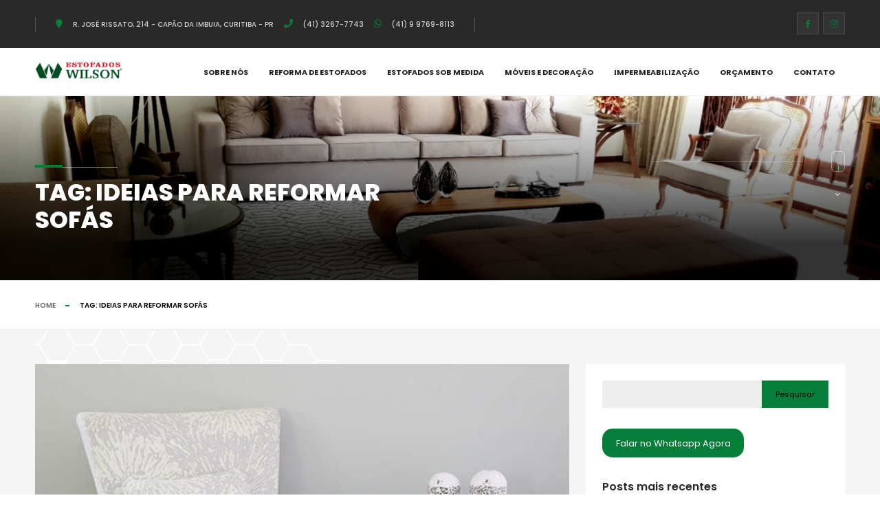

--- FILE ---
content_type: text/html; charset=UTF-8
request_url: https://www.estofadoswilson.com.br/tag/ideias-para-reformar-sofas/
body_size: 22452
content:
<!doctype html>
<html lang="pt-BR" itemscope itemtype="http://schema.org/WebPage">
<head>
	<meta charset="UTF-8">
	<meta name="viewport" content="width=device-width, initial-scale=1">
	<link rel="profile" href="https://gmpg.org/xfn/11">

	<meta name='robots' content='index, follow, max-image-preview:large, max-snippet:-1, max-video-preview:-1' />
<!-- Etiqueta do modo de consentimento do Google (gtag.js) dataLayer adicionada pelo Site Kit -->
<script id="google_gtagjs-js-consent-mode-data-layer">
window.dataLayer = window.dataLayer || [];function gtag(){dataLayer.push(arguments);}
gtag('consent', 'default', {"ad_personalization":"denied","ad_storage":"denied","ad_user_data":"denied","analytics_storage":"denied","functionality_storage":"denied","security_storage":"denied","personalization_storage":"denied","region":["AT","BE","BG","CH","CY","CZ","DE","DK","EE","ES","FI","FR","GB","GR","HR","HU","IE","IS","IT","LI","LT","LU","LV","MT","NL","NO","PL","PT","RO","SE","SI","SK"],"wait_for_update":500});
window._googlesitekitConsentCategoryMap = {"statistics":["analytics_storage"],"marketing":["ad_storage","ad_user_data","ad_personalization"],"functional":["functionality_storage","security_storage"],"preferences":["personalization_storage"]};
window._googlesitekitConsents = {"ad_personalization":"denied","ad_storage":"denied","ad_user_data":"denied","analytics_storage":"denied","functionality_storage":"denied","security_storage":"denied","personalization_storage":"denied","region":["AT","BE","BG","CH","CY","CZ","DE","DK","EE","ES","FI","FR","GB","GR","HR","HU","IE","IS","IT","LI","LT","LU","LV","MT","NL","NO","PL","PT","RO","SE","SI","SK"],"wait_for_update":500};
</script>
<!-- Fim da etiqueta do modo de consentimento do Google (gtag.js) dataLayer adicionada pelo Site Kit -->

	<!-- This site is optimized with the Yoast SEO plugin v22.6 - https://yoast.com/wordpress/plugins/seo/ -->
	<title>Arquivos Ideias para reformar sofás - Estofados Wilson</title>
	<link rel="canonical" href="https://www.estofadoswilson.com.br/tag/ideias-para-reformar-sofas/" />
	<meta property="og:locale" content="pt_BR" />
	<meta property="og:type" content="article" />
	<meta property="og:title" content="Arquivos Ideias para reformar sofás - Estofados Wilson" />
	<meta property="og:url" content="https://www.estofadoswilson.com.br/tag/ideias-para-reformar-sofas/" />
	<meta property="og:site_name" content="Estofados Wilson" />
	<meta name="twitter:card" content="summary_large_image" />
	<script type="application/ld+json" class="yoast-schema-graph">{"@context":"https://schema.org","@graph":[{"@type":"CollectionPage","@id":"https://www.estofadoswilson.com.br/tag/ideias-para-reformar-sofas/","url":"https://www.estofadoswilson.com.br/tag/ideias-para-reformar-sofas/","name":"Arquivos Ideias para reformar sofás - Estofados Wilson","isPartOf":{"@id":"https://www.estofadoswilson.com.br/#website"},"primaryImageOfPage":{"@id":"https://www.estofadoswilson.com.br/tag/ideias-para-reformar-sofas/#primaryimage"},"image":{"@id":"https://www.estofadoswilson.com.br/tag/ideias-para-reformar-sofas/#primaryimage"},"thumbnailUrl":"https://www.estofadoswilson.com.br/wp-content/uploads/2019/11/ideias-reforma-de-sofa-quanto-qual-custa-preco-valor-estofados-domicilio-estofados-wilson-sofa-sob-medida-curitiba-reforma-de-sofa-impermeabilizacao-sofas-novos.jpg","breadcrumb":{"@id":"https://www.estofadoswilson.com.br/tag/ideias-para-reformar-sofas/#breadcrumb"},"inLanguage":"pt-BR"},{"@type":"ImageObject","inLanguage":"pt-BR","@id":"https://www.estofadoswilson.com.br/tag/ideias-para-reformar-sofas/#primaryimage","url":"https://www.estofadoswilson.com.br/wp-content/uploads/2019/11/ideias-reforma-de-sofa-quanto-qual-custa-preco-valor-estofados-domicilio-estofados-wilson-sofa-sob-medida-curitiba-reforma-de-sofa-impermeabilizacao-sofas-novos.jpg","contentUrl":"https://www.estofadoswilson.com.br/wp-content/uploads/2019/11/ideias-reforma-de-sofa-quanto-qual-custa-preco-valor-estofados-domicilio-estofados-wilson-sofa-sob-medida-curitiba-reforma-de-sofa-impermeabilizacao-sofas-novos.jpg","width":600,"height":476,"caption":"ideias reforma de sofa quanto qual custa preco valor estofados domicilio estofados wilson sofa sob medida curitiba reforma de sofa impermeabilizacao sofas novos"},{"@type":"BreadcrumbList","@id":"https://www.estofadoswilson.com.br/tag/ideias-para-reformar-sofas/#breadcrumb","itemListElement":[{"@type":"ListItem","position":1,"name":"Início","item":"https://www.estofadoswilson.com.br/"},{"@type":"ListItem","position":2,"name":"Ideias para reformar sofás"}]},{"@type":"WebSite","@id":"https://www.estofadoswilson.com.br/#website","url":"https://www.estofadoswilson.com.br/","name":"Estofados Wilson","description":"","publisher":{"@id":"https://www.estofadoswilson.com.br/#organization"},"potentialAction":[{"@type":"SearchAction","target":{"@type":"EntryPoint","urlTemplate":"https://www.estofadoswilson.com.br/?s={search_term_string}"},"query-input":"required name=search_term_string"}],"inLanguage":"pt-BR"},{"@type":"Organization","@id":"https://www.estofadoswilson.com.br/#organization","name":"Estofados Wilson","url":"https://www.estofadoswilson.com.br/","logo":{"@type":"ImageObject","inLanguage":"pt-BR","@id":"https://www.estofadoswilson.com.br/#/schema/logo/image/","url":"https://www.estofadoswilson.com.br/wp-content/uploads/2022/11/logo-estofados-wilson-sofas-novos-e-reforma-de-sofas-em-curitiba.png","contentUrl":"https://www.estofadoswilson.com.br/wp-content/uploads/2022/11/logo-estofados-wilson-sofas-novos-e-reforma-de-sofas-em-curitiba.png","width":300,"height":59,"caption":"Estofados Wilson"},"image":{"@id":"https://www.estofadoswilson.com.br/#/schema/logo/image/"},"sameAs":["https://www.facebook.com/estofados.wilson/","https://www.instagram.com/estofadoswilson/"]}]}</script>
	<!-- / Yoast SEO plugin. -->


<link rel='dns-prefetch' href='//www.googletagmanager.com' />
<link rel='dns-prefetch' href='//fonts.googleapis.com' />
<link rel="alternate" type="application/rss+xml" title="Feed para Estofados Wilson &raquo;" href="https://www.estofadoswilson.com.br/feed/" />
<link rel="alternate" type="application/rss+xml" title="Feed de comentários para Estofados Wilson &raquo;" href="https://www.estofadoswilson.com.br/comments/feed/" />
<link rel="alternate" type="application/rss+xml" title="Feed de tag para Estofados Wilson &raquo; Ideias para reformar sofás" href="https://www.estofadoswilson.com.br/tag/ideias-para-reformar-sofas/feed/" />
<style id='wp-img-auto-sizes-contain-inline-css'>
img:is([sizes=auto i],[sizes^="auto," i]){contain-intrinsic-size:3000px 1500px}
/*# sourceURL=wp-img-auto-sizes-contain-inline-css */
</style>
<style id='wp-emoji-styles-inline-css'>

	img.wp-smiley, img.emoji {
		display: inline !important;
		border: none !important;
		box-shadow: none !important;
		height: 1em !important;
		width: 1em !important;
		margin: 0 0.07em !important;
		vertical-align: -0.1em !important;
		background: none !important;
		padding: 0 !important;
	}
/*# sourceURL=wp-emoji-styles-inline-css */
</style>
<link rel='stylesheet' id='wp-block-library-css' href='https://www.estofadoswilson.com.br/wp-includes/css/dist/block-library/style.min.css?ver=6.9' media='all' />
<style id='wp-block-button-inline-css'>
.wp-block-button__link{align-content:center;box-sizing:border-box;cursor:pointer;display:inline-block;height:100%;text-align:center;word-break:break-word}.wp-block-button__link.aligncenter{text-align:center}.wp-block-button__link.alignright{text-align:right}:where(.wp-block-button__link){border-radius:9999px;box-shadow:none;padding:calc(.667em + 2px) calc(1.333em + 2px);text-decoration:none}.wp-block-button[style*=text-decoration] .wp-block-button__link{text-decoration:inherit}.wp-block-buttons>.wp-block-button.has-custom-width{max-width:none}.wp-block-buttons>.wp-block-button.has-custom-width .wp-block-button__link{width:100%}.wp-block-buttons>.wp-block-button.has-custom-font-size .wp-block-button__link{font-size:inherit}.wp-block-buttons>.wp-block-button.wp-block-button__width-25{width:calc(25% - var(--wp--style--block-gap, .5em)*.75)}.wp-block-buttons>.wp-block-button.wp-block-button__width-50{width:calc(50% - var(--wp--style--block-gap, .5em)*.5)}.wp-block-buttons>.wp-block-button.wp-block-button__width-75{width:calc(75% - var(--wp--style--block-gap, .5em)*.25)}.wp-block-buttons>.wp-block-button.wp-block-button__width-100{flex-basis:100%;width:100%}.wp-block-buttons.is-vertical>.wp-block-button.wp-block-button__width-25{width:25%}.wp-block-buttons.is-vertical>.wp-block-button.wp-block-button__width-50{width:50%}.wp-block-buttons.is-vertical>.wp-block-button.wp-block-button__width-75{width:75%}.wp-block-button.is-style-squared,.wp-block-button__link.wp-block-button.is-style-squared{border-radius:0}.wp-block-button.no-border-radius,.wp-block-button__link.no-border-radius{border-radius:0!important}:root :where(.wp-block-button .wp-block-button__link.is-style-outline),:root :where(.wp-block-button.is-style-outline>.wp-block-button__link){border:2px solid;padding:.667em 1.333em}:root :where(.wp-block-button .wp-block-button__link.is-style-outline:not(.has-text-color)),:root :where(.wp-block-button.is-style-outline>.wp-block-button__link:not(.has-text-color)){color:currentColor}:root :where(.wp-block-button .wp-block-button__link.is-style-outline:not(.has-background)),:root :where(.wp-block-button.is-style-outline>.wp-block-button__link:not(.has-background)){background-color:initial;background-image:none}
/*# sourceURL=https://www.estofadoswilson.com.br/wp-includes/blocks/button/style.min.css */
</style>
<style id='wp-block-heading-inline-css'>
h1:where(.wp-block-heading).has-background,h2:where(.wp-block-heading).has-background,h3:where(.wp-block-heading).has-background,h4:where(.wp-block-heading).has-background,h5:where(.wp-block-heading).has-background,h6:where(.wp-block-heading).has-background{padding:1.25em 2.375em}h1.has-text-align-left[style*=writing-mode]:where([style*=vertical-lr]),h1.has-text-align-right[style*=writing-mode]:where([style*=vertical-rl]),h2.has-text-align-left[style*=writing-mode]:where([style*=vertical-lr]),h2.has-text-align-right[style*=writing-mode]:where([style*=vertical-rl]),h3.has-text-align-left[style*=writing-mode]:where([style*=vertical-lr]),h3.has-text-align-right[style*=writing-mode]:where([style*=vertical-rl]),h4.has-text-align-left[style*=writing-mode]:where([style*=vertical-lr]),h4.has-text-align-right[style*=writing-mode]:where([style*=vertical-rl]),h5.has-text-align-left[style*=writing-mode]:where([style*=vertical-lr]),h5.has-text-align-right[style*=writing-mode]:where([style*=vertical-rl]),h6.has-text-align-left[style*=writing-mode]:where([style*=vertical-lr]),h6.has-text-align-right[style*=writing-mode]:where([style*=vertical-rl]){rotate:180deg}
/*# sourceURL=https://www.estofadoswilson.com.br/wp-includes/blocks/heading/style.min.css */
</style>
<style id='wp-block-buttons-inline-css'>
.wp-block-buttons{box-sizing:border-box}.wp-block-buttons.is-vertical{flex-direction:column}.wp-block-buttons.is-vertical>.wp-block-button:last-child{margin-bottom:0}.wp-block-buttons>.wp-block-button{display:inline-block;margin:0}.wp-block-buttons.is-content-justification-left{justify-content:flex-start}.wp-block-buttons.is-content-justification-left.is-vertical{align-items:flex-start}.wp-block-buttons.is-content-justification-center{justify-content:center}.wp-block-buttons.is-content-justification-center.is-vertical{align-items:center}.wp-block-buttons.is-content-justification-right{justify-content:flex-end}.wp-block-buttons.is-content-justification-right.is-vertical{align-items:flex-end}.wp-block-buttons.is-content-justification-space-between{justify-content:space-between}.wp-block-buttons.aligncenter{text-align:center}.wp-block-buttons:not(.is-content-justification-space-between,.is-content-justification-right,.is-content-justification-left,.is-content-justification-center) .wp-block-button.aligncenter{margin-left:auto;margin-right:auto;width:100%}.wp-block-buttons[style*=text-decoration] .wp-block-button,.wp-block-buttons[style*=text-decoration] .wp-block-button__link{text-decoration:inherit}.wp-block-buttons.has-custom-font-size .wp-block-button__link{font-size:inherit}.wp-block-buttons .wp-block-button__link{width:100%}.wp-block-button.aligncenter{text-align:center}
/*# sourceURL=https://www.estofadoswilson.com.br/wp-includes/blocks/buttons/style.min.css */
</style>
<style id='wp-block-search-inline-css'>
.wp-block-search__button{margin-left:10px;word-break:normal}.wp-block-search__button.has-icon{line-height:0}.wp-block-search__button svg{height:1.25em;min-height:24px;min-width:24px;width:1.25em;fill:currentColor;vertical-align:text-bottom}:where(.wp-block-search__button){border:1px solid #ccc;padding:6px 10px}.wp-block-search__inside-wrapper{display:flex;flex:auto;flex-wrap:nowrap;max-width:100%}.wp-block-search__label{width:100%}.wp-block-search.wp-block-search__button-only .wp-block-search__button{box-sizing:border-box;display:flex;flex-shrink:0;justify-content:center;margin-left:0;max-width:100%}.wp-block-search.wp-block-search__button-only .wp-block-search__inside-wrapper{min-width:0!important;transition-property:width}.wp-block-search.wp-block-search__button-only .wp-block-search__input{flex-basis:100%;transition-duration:.3s}.wp-block-search.wp-block-search__button-only.wp-block-search__searchfield-hidden,.wp-block-search.wp-block-search__button-only.wp-block-search__searchfield-hidden .wp-block-search__inside-wrapper{overflow:hidden}.wp-block-search.wp-block-search__button-only.wp-block-search__searchfield-hidden .wp-block-search__input{border-left-width:0!important;border-right-width:0!important;flex-basis:0;flex-grow:0;margin:0;min-width:0!important;padding-left:0!important;padding-right:0!important;width:0!important}:where(.wp-block-search__input){appearance:none;border:1px solid #949494;flex-grow:1;font-family:inherit;font-size:inherit;font-style:inherit;font-weight:inherit;letter-spacing:inherit;line-height:inherit;margin-left:0;margin-right:0;min-width:3rem;padding:8px;text-decoration:unset!important;text-transform:inherit}:where(.wp-block-search__button-inside .wp-block-search__inside-wrapper){background-color:#fff;border:1px solid #949494;box-sizing:border-box;padding:4px}:where(.wp-block-search__button-inside .wp-block-search__inside-wrapper) .wp-block-search__input{border:none;border-radius:0;padding:0 4px}:where(.wp-block-search__button-inside .wp-block-search__inside-wrapper) .wp-block-search__input:focus{outline:none}:where(.wp-block-search__button-inside .wp-block-search__inside-wrapper) :where(.wp-block-search__button){padding:4px 8px}.wp-block-search.aligncenter .wp-block-search__inside-wrapper{margin:auto}.wp-block[data-align=right] .wp-block-search.wp-block-search__button-only .wp-block-search__inside-wrapper{float:right}
/*# sourceURL=https://www.estofadoswilson.com.br/wp-includes/blocks/search/style.min.css */
</style>
<style id='wp-block-group-inline-css'>
.wp-block-group{box-sizing:border-box}:where(.wp-block-group.wp-block-group-is-layout-constrained){position:relative}
/*# sourceURL=https://www.estofadoswilson.com.br/wp-includes/blocks/group/style.min.css */
</style>
<style id='wp-block-paragraph-inline-css'>
.is-small-text{font-size:.875em}.is-regular-text{font-size:1em}.is-large-text{font-size:2.25em}.is-larger-text{font-size:3em}.has-drop-cap:not(:focus):first-letter{float:left;font-size:8.4em;font-style:normal;font-weight:100;line-height:.68;margin:.05em .1em 0 0;text-transform:uppercase}body.rtl .has-drop-cap:not(:focus):first-letter{float:none;margin-left:.1em}p.has-drop-cap.has-background{overflow:hidden}:root :where(p.has-background){padding:1.25em 2.375em}:where(p.has-text-color:not(.has-link-color)) a{color:inherit}p.has-text-align-left[style*="writing-mode:vertical-lr"],p.has-text-align-right[style*="writing-mode:vertical-rl"]{rotate:180deg}
/*# sourceURL=https://www.estofadoswilson.com.br/wp-includes/blocks/paragraph/style.min.css */
</style>
<style id='global-styles-inline-css'>
:root{--wp--preset--aspect-ratio--square: 1;--wp--preset--aspect-ratio--4-3: 4/3;--wp--preset--aspect-ratio--3-4: 3/4;--wp--preset--aspect-ratio--3-2: 3/2;--wp--preset--aspect-ratio--2-3: 2/3;--wp--preset--aspect-ratio--16-9: 16/9;--wp--preset--aspect-ratio--9-16: 9/16;--wp--preset--color--black: #000000;--wp--preset--color--cyan-bluish-gray: #abb8c3;--wp--preset--color--white: #ffffff;--wp--preset--color--pale-pink: #f78da7;--wp--preset--color--vivid-red: #cf2e2e;--wp--preset--color--luminous-vivid-orange: #ff6900;--wp--preset--color--luminous-vivid-amber: #fcb900;--wp--preset--color--light-green-cyan: #7bdcb5;--wp--preset--color--vivid-green-cyan: #00d084;--wp--preset--color--pale-cyan-blue: #8ed1fc;--wp--preset--color--vivid-cyan-blue: #0693e3;--wp--preset--color--vivid-purple: #9b51e0;--wp--preset--gradient--vivid-cyan-blue-to-vivid-purple: linear-gradient(135deg,rgb(6,147,227) 0%,rgb(155,81,224) 100%);--wp--preset--gradient--light-green-cyan-to-vivid-green-cyan: linear-gradient(135deg,rgb(122,220,180) 0%,rgb(0,208,130) 100%);--wp--preset--gradient--luminous-vivid-amber-to-luminous-vivid-orange: linear-gradient(135deg,rgb(252,185,0) 0%,rgb(255,105,0) 100%);--wp--preset--gradient--luminous-vivid-orange-to-vivid-red: linear-gradient(135deg,rgb(255,105,0) 0%,rgb(207,46,46) 100%);--wp--preset--gradient--very-light-gray-to-cyan-bluish-gray: linear-gradient(135deg,rgb(238,238,238) 0%,rgb(169,184,195) 100%);--wp--preset--gradient--cool-to-warm-spectrum: linear-gradient(135deg,rgb(74,234,220) 0%,rgb(151,120,209) 20%,rgb(207,42,186) 40%,rgb(238,44,130) 60%,rgb(251,105,98) 80%,rgb(254,248,76) 100%);--wp--preset--gradient--blush-light-purple: linear-gradient(135deg,rgb(255,206,236) 0%,rgb(152,150,240) 100%);--wp--preset--gradient--blush-bordeaux: linear-gradient(135deg,rgb(254,205,165) 0%,rgb(254,45,45) 50%,rgb(107,0,62) 100%);--wp--preset--gradient--luminous-dusk: linear-gradient(135deg,rgb(255,203,112) 0%,rgb(199,81,192) 50%,rgb(65,88,208) 100%);--wp--preset--gradient--pale-ocean: linear-gradient(135deg,rgb(255,245,203) 0%,rgb(182,227,212) 50%,rgb(51,167,181) 100%);--wp--preset--gradient--electric-grass: linear-gradient(135deg,rgb(202,248,128) 0%,rgb(113,206,126) 100%);--wp--preset--gradient--midnight: linear-gradient(135deg,rgb(2,3,129) 0%,rgb(40,116,252) 100%);--wp--preset--font-size--small: 13px;--wp--preset--font-size--medium: 20px;--wp--preset--font-size--large: 36px;--wp--preset--font-size--x-large: 42px;--wp--preset--spacing--20: 0.44rem;--wp--preset--spacing--30: 0.67rem;--wp--preset--spacing--40: 1rem;--wp--preset--spacing--50: 1.5rem;--wp--preset--spacing--60: 2.25rem;--wp--preset--spacing--70: 3.38rem;--wp--preset--spacing--80: 5.06rem;--wp--preset--shadow--natural: 6px 6px 9px rgba(0, 0, 0, 0.2);--wp--preset--shadow--deep: 12px 12px 50px rgba(0, 0, 0, 0.4);--wp--preset--shadow--sharp: 6px 6px 0px rgba(0, 0, 0, 0.2);--wp--preset--shadow--outlined: 6px 6px 0px -3px rgb(255, 255, 255), 6px 6px rgb(0, 0, 0);--wp--preset--shadow--crisp: 6px 6px 0px rgb(0, 0, 0);}:where(.is-layout-flex){gap: 0.5em;}:where(.is-layout-grid){gap: 0.5em;}body .is-layout-flex{display: flex;}.is-layout-flex{flex-wrap: wrap;align-items: center;}.is-layout-flex > :is(*, div){margin: 0;}body .is-layout-grid{display: grid;}.is-layout-grid > :is(*, div){margin: 0;}:where(.wp-block-columns.is-layout-flex){gap: 2em;}:where(.wp-block-columns.is-layout-grid){gap: 2em;}:where(.wp-block-post-template.is-layout-flex){gap: 1.25em;}:where(.wp-block-post-template.is-layout-grid){gap: 1.25em;}.has-black-color{color: var(--wp--preset--color--black) !important;}.has-cyan-bluish-gray-color{color: var(--wp--preset--color--cyan-bluish-gray) !important;}.has-white-color{color: var(--wp--preset--color--white) !important;}.has-pale-pink-color{color: var(--wp--preset--color--pale-pink) !important;}.has-vivid-red-color{color: var(--wp--preset--color--vivid-red) !important;}.has-luminous-vivid-orange-color{color: var(--wp--preset--color--luminous-vivid-orange) !important;}.has-luminous-vivid-amber-color{color: var(--wp--preset--color--luminous-vivid-amber) !important;}.has-light-green-cyan-color{color: var(--wp--preset--color--light-green-cyan) !important;}.has-vivid-green-cyan-color{color: var(--wp--preset--color--vivid-green-cyan) !important;}.has-pale-cyan-blue-color{color: var(--wp--preset--color--pale-cyan-blue) !important;}.has-vivid-cyan-blue-color{color: var(--wp--preset--color--vivid-cyan-blue) !important;}.has-vivid-purple-color{color: var(--wp--preset--color--vivid-purple) !important;}.has-black-background-color{background-color: var(--wp--preset--color--black) !important;}.has-cyan-bluish-gray-background-color{background-color: var(--wp--preset--color--cyan-bluish-gray) !important;}.has-white-background-color{background-color: var(--wp--preset--color--white) !important;}.has-pale-pink-background-color{background-color: var(--wp--preset--color--pale-pink) !important;}.has-vivid-red-background-color{background-color: var(--wp--preset--color--vivid-red) !important;}.has-luminous-vivid-orange-background-color{background-color: var(--wp--preset--color--luminous-vivid-orange) !important;}.has-luminous-vivid-amber-background-color{background-color: var(--wp--preset--color--luminous-vivid-amber) !important;}.has-light-green-cyan-background-color{background-color: var(--wp--preset--color--light-green-cyan) !important;}.has-vivid-green-cyan-background-color{background-color: var(--wp--preset--color--vivid-green-cyan) !important;}.has-pale-cyan-blue-background-color{background-color: var(--wp--preset--color--pale-cyan-blue) !important;}.has-vivid-cyan-blue-background-color{background-color: var(--wp--preset--color--vivid-cyan-blue) !important;}.has-vivid-purple-background-color{background-color: var(--wp--preset--color--vivid-purple) !important;}.has-black-border-color{border-color: var(--wp--preset--color--black) !important;}.has-cyan-bluish-gray-border-color{border-color: var(--wp--preset--color--cyan-bluish-gray) !important;}.has-white-border-color{border-color: var(--wp--preset--color--white) !important;}.has-pale-pink-border-color{border-color: var(--wp--preset--color--pale-pink) !important;}.has-vivid-red-border-color{border-color: var(--wp--preset--color--vivid-red) !important;}.has-luminous-vivid-orange-border-color{border-color: var(--wp--preset--color--luminous-vivid-orange) !important;}.has-luminous-vivid-amber-border-color{border-color: var(--wp--preset--color--luminous-vivid-amber) !important;}.has-light-green-cyan-border-color{border-color: var(--wp--preset--color--light-green-cyan) !important;}.has-vivid-green-cyan-border-color{border-color: var(--wp--preset--color--vivid-green-cyan) !important;}.has-pale-cyan-blue-border-color{border-color: var(--wp--preset--color--pale-cyan-blue) !important;}.has-vivid-cyan-blue-border-color{border-color: var(--wp--preset--color--vivid-cyan-blue) !important;}.has-vivid-purple-border-color{border-color: var(--wp--preset--color--vivid-purple) !important;}.has-vivid-cyan-blue-to-vivid-purple-gradient-background{background: var(--wp--preset--gradient--vivid-cyan-blue-to-vivid-purple) !important;}.has-light-green-cyan-to-vivid-green-cyan-gradient-background{background: var(--wp--preset--gradient--light-green-cyan-to-vivid-green-cyan) !important;}.has-luminous-vivid-amber-to-luminous-vivid-orange-gradient-background{background: var(--wp--preset--gradient--luminous-vivid-amber-to-luminous-vivid-orange) !important;}.has-luminous-vivid-orange-to-vivid-red-gradient-background{background: var(--wp--preset--gradient--luminous-vivid-orange-to-vivid-red) !important;}.has-very-light-gray-to-cyan-bluish-gray-gradient-background{background: var(--wp--preset--gradient--very-light-gray-to-cyan-bluish-gray) !important;}.has-cool-to-warm-spectrum-gradient-background{background: var(--wp--preset--gradient--cool-to-warm-spectrum) !important;}.has-blush-light-purple-gradient-background{background: var(--wp--preset--gradient--blush-light-purple) !important;}.has-blush-bordeaux-gradient-background{background: var(--wp--preset--gradient--blush-bordeaux) !important;}.has-luminous-dusk-gradient-background{background: var(--wp--preset--gradient--luminous-dusk) !important;}.has-pale-ocean-gradient-background{background: var(--wp--preset--gradient--pale-ocean) !important;}.has-electric-grass-gradient-background{background: var(--wp--preset--gradient--electric-grass) !important;}.has-midnight-gradient-background{background: var(--wp--preset--gradient--midnight) !important;}.has-small-font-size{font-size: var(--wp--preset--font-size--small) !important;}.has-medium-font-size{font-size: var(--wp--preset--font-size--medium) !important;}.has-large-font-size{font-size: var(--wp--preset--font-size--large) !important;}.has-x-large-font-size{font-size: var(--wp--preset--font-size--x-large) !important;}
/*# sourceURL=global-styles-inline-css */
</style>
<style id='block-style-variation-styles-inline-css'>
:root :where(.wp-block-button.is-style-outline--2 .wp-block-button__link){background: transparent none;border-color: currentColor;border-width: 2px;border-style: solid;color: currentColor;padding-top: 0.667em;padding-right: 1.33em;padding-bottom: 0.667em;padding-left: 1.33em;}
/*# sourceURL=block-style-variation-styles-inline-css */
</style>

<style id='classic-theme-styles-inline-css'>
/*! This file is auto-generated */
.wp-block-button__link{color:#fff;background-color:#32373c;border-radius:9999px;box-shadow:none;text-decoration:none;padding:calc(.667em + 2px) calc(1.333em + 2px);font-size:1.125em}.wp-block-file__button{background:#32373c;color:#fff;text-decoration:none}
/*# sourceURL=/wp-includes/css/classic-themes.min.css */
</style>
<link rel='stylesheet' id='contact-form-7-css' href='https://www.estofadoswilson.com.br/wp-content/plugins/contact-form-7/includes/css/styles.css?ver=5.9.4' media='all' />
<link rel='stylesheet' id='themify-icons-css' href='https://www.estofadoswilson.com.br/wp-content/plugins/theroof-add-ons/assets/css/themify-icons.css?ver=6.9' media='all' />
<link rel='stylesheet' id='theroof-add-ons-css' href='https://www.estofadoswilson.com.br/wp-content/plugins/theroof-add-ons/assets/css/theroof-add-ons.min.css?ver=6.9' media='all' />
<link rel='stylesheet' id='openlayers-css' href='https://www.estofadoswilson.com.br/wp-content/plugins/theroof-add-ons/assets/css/ol.css?ver=6.9' media='all' />
<link rel='stylesheet' id='hfe-style-css' href='https://www.estofadoswilson.com.br/wp-content/plugins/header-footer-elementor/assets/css/header-footer-elementor.css?ver=1.6.28' media='all' />
<link rel='stylesheet' id='elementor-icons-css' href='https://www.estofadoswilson.com.br/wp-content/plugins/elementor/assets/lib/eicons/css/elementor-icons.min.css?ver=5.29.0' media='all' />
<link rel='stylesheet' id='elementor-frontend-css' href='https://www.estofadoswilson.com.br/wp-content/plugins/elementor/assets/css/frontend-lite.min.css?ver=3.21.5' media='all' />
<link rel='stylesheet' id='swiper-css' href='https://www.estofadoswilson.com.br/wp-content/plugins/elementor/assets/lib/swiper/v8/css/swiper.min.css?ver=8.4.5' media='all' />
<link rel='stylesheet' id='elementor-post-8-css' href='https://www.estofadoswilson.com.br/wp-content/uploads/elementor/css/post-8.css?ver=1715612194' media='all' />
<link rel='stylesheet' id='elementor-pro-css' href='https://www.estofadoswilson.com.br/wp-content/plugins/elementor-pro/assets/css/frontend-lite.min.css?ver=3.21.2' media='all' />
<link rel='stylesheet' id='elementor-global-css' href='https://www.estofadoswilson.com.br/wp-content/uploads/elementor/css/global.css?ver=1715612194' media='all' />
<link rel='stylesheet' id='elementor-post-8091-css' href='https://www.estofadoswilson.com.br/wp-content/uploads/elementor/css/post-8091.css?ver=1764782259' media='all' />
<link rel='stylesheet' id='elementor-post-9759-css' href='https://www.estofadoswilson.com.br/wp-content/uploads/elementor/css/post-9759.css?ver=1715613666' media='all' />
<link rel='stylesheet' id='bootstrap-css' href='https://www.estofadoswilson.com.br/wp-content/themes/theroof/assets/css/bootstrap.min.css?ver=1.0.0' media='all' />
<link rel='stylesheet' id='fontawesome-pro-css' href='https://www.estofadoswilson.com.br/wp-content/themes/theroof/assets/vendors/fontawesome-pro/css/all.min.css?ver=1.0.0' media='all' />
<link rel='stylesheet' id='lightgallery-css' href='https://www.estofadoswilson.com.br/wp-content/themes/theroof/assets/css/lightgallery.min.css?ver=1.0.0' media='all' />
<link rel='stylesheet' id='niceselect-css' href='https://www.estofadoswilson.com.br/wp-content/themes/theroof/assets/css/niceSelect.min.css?ver=1.0.0' media='all' />
<link rel='stylesheet' id='ion-range-lider-css' href='https://www.estofadoswilson.com.br/wp-content/themes/theroof/assets/css/ion.rangeSlider.min.css?ver=1.0.0' media='all' />
<link rel='stylesheet' id='theroof-fonts-css' href='https://fonts.googleapis.com/css?family=Poppins%3A200%2C300%2C400%2C500%2C600%2C700%2C800%2C900&#038;display=swap&#038;subset=cyrillic%2Cvietnamese&#038;ver=1.0.0' media='all' />
<link rel='stylesheet' id='theroof-style-css' href='https://www.estofadoswilson.com.br/wp-content/themes/theroof/style.css?ver=1.0.0' media='all' />
<style id='theroof-style-inline-css'>
:root{--themecolor:#047e39}body{background-color:#ffffff;color:rgba(53,53,53,1)}.loader-holder span{background-color:#ffffff}p{color:#5e646a}a{color:rgba(4,126,57,1)}a:hover{color:rgba(4,126,57,1)}.gray-bg{background-color:#f5f5f5}.top-bar{background-color:#292929}.header-inner{background-color:#ffffff}.nav-holder nav li ul{background-color:#292929}.vismobmenu{background-color:#292929}.nav-holder nav li a{color:#222222}.nav-holder nav li a:hover{color:rgba(4,126,57,1)}.nav-holder nav li.current-menu-item>a,.nav-holder nav li.current-menu-ancestor>a,.nav-holder nav li.current-menu-parent>a{color:rgba(4,126,57,1)}.nav-holder nav li ul a{color:#ffffff}.nav-holder nav li ul a:hover{color:rgba(4,126,57,1)}.nav-holder nav li ul li.current-menu-item>a,.nav-holder nav li ul li.current-menu-ancestor>a,.nav-holder nav li ul li.current-menu-parent>a{color:rgba(4,126,57,1)}.menusb a{color:#ffffff}.vismobmenu nav li.current-menu-item>a,.vismobmenu nav li.current-menu-ancestor>a,.vismobmenu nav li.current-menu-parent>a{color:rgba(4,126,57,1)}
.elementor-widget-gallery .elementor-gallery-item__title{opacity:0!important}@media only screen and (max-width:1024px){.elementor-widget-gallery .elementor-gallery-item__title{opacity:0!important}}@media only screen and (max-width:768px){.elementor-widget-gallery .elementor-gallery-item__title{opacity:0!important}}@media only screen and (max-width:650px){.elementor-widget-gallery .elementor-gallery-item__title{opacity:0!important}}
/*# sourceURL=theroof-style-inline-css */
</style>
<link rel='stylesheet' id='elementor-post-16762-css' href='https://www.estofadoswilson.com.br/wp-content/uploads/elementor/css/post-16762.css?ver=1715612195' media='all' />
<link rel='stylesheet' id='elementor-icons-ekiticons-css' href='https://www.estofadoswilson.com.br/wp-content/plugins/elementskit-lite/modules/elementskit-icon-pack/assets/css/ekiticons.css?ver=3.1.3' media='all' />
<link rel='stylesheet' id='ekit-widget-styles-css' href='https://www.estofadoswilson.com.br/wp-content/plugins/elementskit-lite/widgets/init/assets/css/widget-styles.css?ver=3.1.3' media='all' />
<link rel='stylesheet' id='ekit-responsive-css' href='https://www.estofadoswilson.com.br/wp-content/plugins/elementskit-lite/widgets/init/assets/css/responsive.css?ver=3.1.3' media='all' />
<link rel='stylesheet' id='google-fonts-1-css' href='https://fonts.googleapis.com/css?family=Roboto%3A100%2C100italic%2C200%2C200italic%2C300%2C300italic%2C400%2C400italic%2C500%2C500italic%2C600%2C600italic%2C700%2C700italic%2C800%2C800italic%2C900%2C900italic%7CRoboto+Slab%3A100%2C100italic%2C200%2C200italic%2C300%2C300italic%2C400%2C400italic%2C500%2C500italic%2C600%2C600italic%2C700%2C700italic%2C800%2C800italic%2C900%2C900italic%7CDM+Sans%3A100%2C100italic%2C200%2C200italic%2C300%2C300italic%2C400%2C400italic%2C500%2C500italic%2C600%2C600italic%2C700%2C700italic%2C800%2C800italic%2C900%2C900italic&#038;display=swap&#038;ver=6.9' media='all' />
<link rel='stylesheet' id='elementor-icons-shared-0-css' href='https://www.estofadoswilson.com.br/wp-content/plugins/elementor/assets/lib/font-awesome/css/fontawesome.min.css?ver=5.15.3' media='all' />
<link rel='stylesheet' id='elementor-icons-fa-brands-css' href='https://www.estofadoswilson.com.br/wp-content/plugins/elementor/assets/lib/font-awesome/css/brands.min.css?ver=5.15.3' media='all' />
<link rel="preconnect" href="https://fonts.gstatic.com/" crossorigin><script src="https://www.estofadoswilson.com.br/wp-includes/js/jquery/jquery.min.js?ver=3.7.1" id="jquery-core-js"></script>
<script src="https://www.estofadoswilson.com.br/wp-includes/js/jquery/jquery-migrate.min.js?ver=3.4.1" id="jquery-migrate-js"></script>
<script src="https://www.estofadoswilson.com.br/wp-content/themes/theroof/assets/js/Scrollax.js?ver=1" id="scrollax-js"></script>

<!-- Snippet da etiqueta do Google (gtag.js) adicionado pelo Site Kit -->
<!-- Snippet do Google Análises adicionado pelo Site Kit -->
<!-- Snippet do Google Anúncios adicionado pelo Site Kit -->
<script src="https://www.googletagmanager.com/gtag/js?id=GT-57VBXBMS" id="google_gtagjs-js" async></script>
<script id="google_gtagjs-js-after">
window.dataLayer = window.dataLayer || [];function gtag(){dataLayer.push(arguments);}
gtag("set","linker",{"domains":["www.estofadoswilson.com.br"]});
gtag("js", new Date());
gtag("set", "developer_id.dZTNiMT", true);
gtag("config", "GT-57VBXBMS");
gtag("config", "AW-7070718429");
 window._googlesitekit = window._googlesitekit || {}; window._googlesitekit.throttledEvents = []; window._googlesitekit.gtagEvent = (name, data) => { var key = JSON.stringify( { name, data } ); if ( !! window._googlesitekit.throttledEvents[ key ] ) { return; } window._googlesitekit.throttledEvents[ key ] = true; setTimeout( () => { delete window._googlesitekit.throttledEvents[ key ]; }, 5 ); gtag( "event", name, { ...data, event_source: "site-kit" } ); }; 
//# sourceURL=google_gtagjs-js-after
</script>
<link rel="https://api.w.org/" href="https://www.estofadoswilson.com.br/wp-json/" /><link rel="alternate" title="JSON" type="application/json" href="https://www.estofadoswilson.com.br/wp-json/wp/v2/tags/56" /><link rel="EditURI" type="application/rsd+xml" title="RSD" href="https://www.estofadoswilson.com.br/xmlrpc.php?rsd" />
<meta name="generator" content="WordPress 6.9" />
<meta name="generator" content="Site Kit by Google 1.170.0" /><meta name="generator" content="Elementor 3.21.5; features: e_optimized_assets_loading, e_optimized_css_loading, additional_custom_breakpoints; settings: css_print_method-external, google_font-enabled, font_display-swap">

<!-- Snippet do Gerenciador de Tags do Google adicionado pelo Site Kit -->
<script>
			( function( w, d, s, l, i ) {
				w[l] = w[l] || [];
				w[l].push( {'gtm.start': new Date().getTime(), event: 'gtm.js'} );
				var f = d.getElementsByTagName( s )[0],
					j = d.createElement( s ), dl = l != 'dataLayer' ? '&l=' + l : '';
				j.async = true;
				j.src = 'https://www.googletagmanager.com/gtm.js?id=' + i + dl;
				f.parentNode.insertBefore( j, f );
			} )( window, document, 'script', 'dataLayer', 'GTM-NZ9ZV24' );
			
</script>

<!-- Fim do código do Gerenciador de Etiquetas do Google adicionado pelo Site Kit -->
<link rel="icon" href="https://www.estofadoswilson.com.br/wp-content/uploads/2022/11/favicon-logo-estofados-wilson-sofas-novos-e-reforma-de-sofas-em-curitiba.png" sizes="32x32" />
<link rel="icon" href="https://www.estofadoswilson.com.br/wp-content/uploads/2022/11/favicon-logo-estofados-wilson-sofas-novos-e-reforma-de-sofas-em-curitiba.png" sizes="192x192" />
<link rel="apple-touch-icon" href="https://www.estofadoswilson.com.br/wp-content/uploads/2022/11/favicon-logo-estofados-wilson-sofas-novos-e-reforma-de-sofas-em-curitiba.png" />
<meta name="msapplication-TileImage" content="https://www.estofadoswilson.com.br/wp-content/uploads/2022/11/favicon-logo-estofados-wilson-sofas-novos-e-reforma-de-sofas-em-curitiba.png" />
<link rel='stylesheet' id='hfe-widgets-style-css' href='https://www.estofadoswilson.com.br/wp-content/plugins/header-footer-elementor/inc/widgets-css/frontend.css?ver=1.6.28' media='all' />
<link rel='stylesheet' id='e-animations-css' href='https://www.estofadoswilson.com.br/wp-content/plugins/elementor/assets/lib/animations/animations.min.css?ver=3.21.5' media='all' />
</head>

<body class="archive tag tag-ideias-para-reformar-sofas tag-56 wp-custom-logo wp-theme-theroof theroof-has-addons ehf-footer ehf-template-theroof ehf-stylesheet-theroof body-theroof hfeed elementor-default elementor-kit-8">
			<!-- Snippet do Gerenciador de Etiqueta do Google (noscript) adicionado pelo Site Kit -->
		<noscript>
			<iframe src="https://www.googletagmanager.com/ns.html?id=GTM-NZ9ZV24" height="0" width="0" style="display:none;visibility:hidden"></iframe>
		</noscript>
		<!-- Fim do código do Gerenciador de Etiquetas do Google (noscript) adicionado pelo Site Kit -->
				<!-- loader start  -->
	<div class="loader-holder">
		<span></span>
		<span></span>
		<span></span>
	</div>
	<!-- loader end -->
    <div id="main-theme">
					<!-- progress-bar  -->
		<div class="progress-bar-wrap">
			<div class="progress-bar color-bg"></div>
		</div>
		<!-- progress-bar end -->
						<!-- header -->
		<header class="main-header has-topbar has-sticky">
			        
				<!-- top bar -->
		<div class="top-bar fl-wrap">
			<div class="container">
				<a href="https://www.estofadoswilson.com.br/contact" class="tbhc_btn"><i class="fas fa-envelope"></i>Our Contacts</a>								<div class="top-bar-header-contact hctop-contact">
					<ul>
					<li><i class="fas fa-map-marker"></i><a href="https://www.google.com/search?q=estofadoswilson&#038;oq=estofadoswilson&#038;aqs=chrome..69i57j46i13i175i199i512j0i13i512j0i8i13i30j69i60l4.3755j0j7&#038;sourceid=chrome&#038;ie=UTF-8#">R. José Rissato, 214 - Capão da Imbuia, Curitiba - PR</a></li><li><i class="fas fa-phone"></i><a href="tel:+55(41)32677743">(41) 3267-7743</a></li><li><i class="fab fa-whatsapp"></i><a href="https://api.whatsapp.com/send/?phone=5541997698113&#038;text&#038;type=phone_number&#038;app_absent=0">(41) 9 9769-8113</a></li>					</ul>
				</div>
												<ul class="topbar-social">
					<li><a href="https://www.facebook.com/wilson.estofado/" target="_blank" title="facebook"><i class="fab fa-facebook-f"></i></a></li><li><a href="https://www.instagram.com/estofadoswilson/" target="_blank" title="instagram"><i class="fab fa-instagram"></i></a></li>				</ul>
										
			</div>
		</div>
		<!-- top bar end -->
				<div class="header-inner fl-wrap">
			<div class="container">

				<!--  logo  -->
				<div class="logo-holder">
					<a href="https://www.estofadoswilson.com.br/" class="custom-logo-link" rel="home"><img width="300" height="59" src="https://www.estofadoswilson.com.br/wp-content/uploads/2022/11/logo-estofados-wilson-sofas-novos-e-reforma-de-sofas-em-curitiba.png" class="custom-logo" alt="logo estofados wilson sofas novos e reforma de sofas em curitiba" decoding="async" srcset="https://www.estofadoswilson.com.br/wp-content/uploads/2022/11/logo-estofados-wilson-sofas-novos-e-reforma-de-sofas-em-curitiba.png 300w, https://www.estofadoswilson.com.br/wp-content/uploads/2022/11/logo-estofados-wilson-sofas-novos-e-reforma-de-sofas-em-curitiba-150x30.png 150w" sizes="(max-width: 300px) 100vw, 300px" /></a>				</div>
				<!-- logo holder end -->
				
										
						
						
				
				<!-- nav-button-wrap-->
				<div class="nav-button-wrap">
					<div class="nav-button">
						<span></span><span></span><span></span>
					</div>
				</div>
				<!-- nav-button-wrap end-->
				<!--  navigation -->
				<div class="nav-holder main-menu">
				<nav class="mainmenu-nav"><ul id="topnav-menu" class="topnav-menu no-list-style"><li id="menu-item-9977" class="menu-item menu-item-type-post_type menu-item-object-page menu-item-9977"><a href="https://www.estofadoswilson.com.br/sobre-estofados-wilson/">Sobre Nós</a></li>
<li id="menu-item-10227" class="menu-item menu-item-type-post_type menu-item-object-page menu-item-10227"><a href="https://www.estofadoswilson.com.br/servicos-estofados-wilson/reforma-de-sofa-estofados-em-curitiba-orcamento-a-domicilio/">Reforma de Estofados</a></li>
<li id="menu-item-10382" class="menu-item menu-item-type-post_type menu-item-object-page menu-item-10382"><a href="https://www.estofadoswilson.com.br/servicos-estofados-wilson/estofados-sob-medida/">Estofados Sob Medida</a></li>
<li id="menu-item-10398" class="menu-item menu-item-type-post_type menu-item-object-page menu-item-10398"><a href="https://www.estofadoswilson.com.br/servicos-estofados-wilson/moveis-e-decoracao/">Móveis e Decoração</a></li>
<li id="menu-item-10345" class="menu-item menu-item-type-post_type menu-item-object-page menu-item-10345"><a href="https://www.estofadoswilson.com.br/servicos-estofados-wilson/impermeabilizacao/">Impermeabilização</a></li>
<li id="menu-item-16766" class="menu-item menu-item-type-custom menu-item-object-custom menu-item-16766"><a href="#orcamento">Orçamento</a></li>
<li id="menu-item-8463" class="menu-item menu-item-type-post_type menu-item-object-page menu-item-8463"><a href="https://www.estofadoswilson.com.br/entre-em-contato-com-estofados-wilson/">Contato</a></li>
</ul></nav>				</div>
				<!-- navigation  end -->
			</div>
		</div>
		<div class="clearfix"></div>
        		</header>
		<!-- header end  -->
		<!-- wrapper -->
		<div id="wrapper">
			<!-- content    -->
			<div class="content">
				<!--section -->


<section class="no-padding" data-scrollax-parent="true">
    <div class="parallax-inner page-title-wrap">
        <div class="bg" data-bg="https://www.estofadoswilson.com.br/wp-content/uploads/2023/03/reforma-estofados-moveis-sofa-sob-medida-estofados-wilson-sofa-retratil-sem-caixa-impermeabilizacao-curitiba-reforma-otimizada-Blog.jpeg" data-scrollax="properties: { translateY: '40%' }"></div>
        <div class="parallax-wrap">
            <div class="container">
                <div class="position-relative">
                    <div class="page-title">
                        <h1 class="post-head-title">Tag: <span>Ideias para reformar sofás</span></h1>
                                            </div>
                    <div class="hero-scroll-down-notifer  ">
                        <div class="scroll-down-wrap ">
                            <div class="mousey">
                                <div class="scroller color-bg"></div>
                            </div>
                        </div>
                        <i class="far fa-angle-down"></i>
                    </div>
                    <div class="pw_dec"></div>
                </div>
            </div>
        </div>
    </div>
</section>
<div class="clearfix"></div>
<div class="breadcrumbs">
	<div class="container">
	<div class="position-relative breadcrumbs-inner"><div class="site-breadcrumb "><a class="breadcrumb-item breadcrumb-link breadcrumb-home" href="https://www.estofadoswilson.com.br" title="Home">Home</a><span class="breadcrumb-item breadcrumb-current breadcrumb-item-archive">Tag: <span>Ideias para reformar sofás</span></span></div></div>
	</div>
</div>



<section class="gray-bg small-top_padding stp-bot" id="main-sec">
    <div class="hex-bg"><span class="hex hex1"></span><span class="hex hex2"></span><span class="hex hex3"></span></div>
    <div class="container post-container">
        <div class="row">
            
                                    <div class="col-md-8 col-wrap display-posts hassidebar">
                            <div class="list-single-main-wrapper fl-wrap list-posts-wrap" id="sec2">

                    <!-- article> --> 
<article id="post-1658" class="post-article ptype-content post-1658 post type-post status-publish format-standard has-post-thumbnail hentry category-sem-categoria tag-ideias-para-reformar-sofas tag-reforma-de-sofa">
        <div class="post-media post-media_img pmimh">
        <a href="https://www.estofadoswilson.com.br/ideias-para-reformar-sofas-inspire-se-com-esses-modelos/">
        <img fetchpriority="high" width="600" height="476" src="https://www.estofadoswilson.com.br/wp-content/uploads/2019/11/ideias-reforma-de-sofa-quanto-qual-custa-preco-valor-estofados-domicilio-estofados-wilson-sofa-sob-medida-curitiba-reforma-de-sofa-impermeabilizacao-sofas-novos.jpg" class="respimg wp-post-image" alt="ideias reforma de sofa quanto qual custa preco valor estofados domicilio estofados wilson sofa sob medida curitiba reforma de sofa impermeabilizacao sofas novos" decoding="async" srcset="https://www.estofadoswilson.com.br/wp-content/uploads/2019/11/ideias-reforma-de-sofa-quanto-qual-custa-preco-valor-estofados-domicilio-estofados-wilson-sofa-sob-medida-curitiba-reforma-de-sofa-impermeabilizacao-sofas-novos.jpg 600w, https://www.estofadoswilson.com.br/wp-content/uploads/2019/11/ideias-reforma-de-sofa-quanto-qual-custa-preco-valor-estofados-domicilio-estofados-wilson-sofa-sob-medida-curitiba-reforma-de-sofa-impermeabilizacao-sofas-novos-300x238.jpg 300w, https://www.estofadoswilson.com.br/wp-content/uploads/2019/11/ideias-reforma-de-sofa-quanto-qual-custa-preco-valor-estofados-domicilio-estofados-wilson-sofa-sob-medida-curitiba-reforma-de-sofa-impermeabilizacao-sofas-novos-253x201.jpg 253w, https://www.estofadoswilson.com.br/wp-content/uploads/2019/11/ideias-reforma-de-sofa-quanto-qual-custa-preco-valor-estofados-domicilio-estofados-wilson-sofa-sob-medida-curitiba-reforma-de-sofa-impermeabilizacao-sofas-novos-507x402.jpg 507w, https://www.estofadoswilson.com.br/wp-content/uploads/2019/11/ideias-reforma-de-sofa-quanto-qual-custa-preco-valor-estofados-domicilio-estofados-wilson-sofa-sob-medida-curitiba-reforma-de-sofa-impermeabilizacao-sofas-novos-441x350.jpg 441w, https://www.estofadoswilson.com.br/wp-content/uploads/2019/11/ideias-reforma-de-sofa-quanto-qual-custa-preco-valor-estofados-domicilio-estofados-wilson-sofa-sob-medida-curitiba-reforma-de-sofa-impermeabilizacao-sofas-novos-450x357.jpg 450w, https://www.estofadoswilson.com.br/wp-content/uploads/2019/11/ideias-reforma-de-sofa-quanto-qual-custa-preco-valor-estofados-domicilio-estofados-wilson-sofa-sob-medida-curitiba-reforma-de-sofa-impermeabilizacao-sofas-novos-359x285.jpg 359w, https://www.estofadoswilson.com.br/wp-content/uploads/2019/11/ideias-reforma-de-sofa-quanto-qual-custa-preco-valor-estofados-domicilio-estofados-wilson-sofa-sob-medida-curitiba-reforma-de-sofa-impermeabilizacao-sofas-novos-126x100.jpg 126w" sizes="(max-width: 600px) 100vw, 600px" />            <div class="overlay"></div>
            <span class="post-tooltip">Veja mais</span>
        </a>
    </div>
		<div class="psingle-block-box fl-wrap sblock_box post-content">
    <h2 class="post-opt-title"><a href="https://www.estofadoswilson.com.br/ideias-para-reformar-sofas-inspire-se-com-esses-modelos/">Ideias para reformar sofás &#8211; Inspire-se com esses modelos</a></h2><p>Reforma de sofá &#8211; Uma iniciativa sustentável Ideias para reformar o sofá é uma excelente solução para ter um estofado novo, sem precisar com isso fazer uma nova compra nem se preocupar com o descarte do antigo. Esta é, inclusive uma iniciativa responsável, que suprime o consumismo. Afinal, além de ser sustentável, reduzindo o uso da madeira para a fabricação de sofás novos. Porém, é importante lembrar que a reforma de sofá só é possível se o estofado estiver com a estrutura em boas condições. Caso contrário, a única saída é realmente comprar um sofá novo. Ideias para reformar sofás&nbsp; Reformar o estofado não é uma solução apenas para reparar desgastes, rasgos e estofamento. Também é uma opção para quem quer dar uma cara nova para o móvel. Então, se você já enjoou da aparência do seu estofado ou está precisando repará-lo, ideias para reformar sofás são super bem vindas! [&hellip;]</p>
		    <div class="list-single-tags tags-stylwrap d-flex list-list-tags mb-3">
        <span class="tags-title">Tags: </span>
        <div class="tag-items-wrap dis-flex-wrap tagclouds">
            <a href="https://www.estofadoswilson.com.br/tag/ideias-para-reformar-sofas/" rel="tag">Ideias para reformar sofás</a><a href="https://www.estofadoswilson.com.br/tag/reforma-de-sofa/" rel="tag">reforma de sofá</a>                                                                          
        </div>
    </div>
                <span class="fw-separator"></span>
    <div class="post-metas-wrap posts-list-metas">
        
                <div class="post-opt">
            <ul class="no-list-style d-flexs align-items-centers list-unstyled m-0 post-metas-ul">
                <li class="postl-date"><i class="fal fa-calendar"></i><span>19 de novembro de 2019</span></li>                                <li class="postl-views"><i class="fal fa-eye"></i><span>1243</span></li>
                                                    <li class="postl-cats"><i class="fal fa-tags"></i><a href="https://www.estofadoswilson.com.br/category/sem-categoria/" rel="category tag">Sem categoria</a></li>  
                            </ul>
        </div>
        
        <a href="https://www.estofadoswilson.com.br/ideias-para-reformar-sofas-inspire-se-com-esses-modelos/" class="tbtn"><i class="fa fa-angle-right"></i><span>Continuar lendo...</span></a>

    </div>
        </div>
    <div class="clearfix"></div>
</article>
<!-- article end -->       

                </div>
                <!-- end list-single-main-wrapper -->
            </div>
            <!-- end display-posts col-md-8 -->

                        <div class="col-md-4 blog-sidebar-column">
                <div class="blog-sidebar box-widget-wrap fl-wrap fixed-bar-blog right-sidebar ws_column">
                    
<aside id="secondary" class="widget-area">
	<div id="block-2" class="widget widget-box widget_block widget_search"><form role="search" method="get" action="https://www.estofadoswilson.com.br/" class="wp-block-search__button-outside wp-block-search__text-button wp-block-search"    ><label class="wp-block-search__label" for="wp-block-search__input-1" >Pesquisar</label><div class="wp-block-search__inside-wrapper" ><input class="wp-block-search__input" id="wp-block-search__input-1" placeholder="" value="" type="search" name="s" required /><button aria-label="Pesquisar" class="wp-block-search__button wp-element-button" type="submit" >Pesquisar</button></div></form></div><div id="block-3" class="widget widget-box widget_block">
<div class="wp-block-group"><div class="wp-block-group__inner-container is-layout-flow wp-block-group-is-layout-flow"></div></div>
</div><div id="block-10" class="widget widget-box widget_block">
<div class="wp-block-buttons is-layout-flex wp-block-buttons-is-layout-flex">
<div class="wp-block-button has-custom-font-size is-style-outline has-small-font-size is-style-outline--2"><a class="wp-block-button__link has-white-color has-text-color has-background wp-element-button" href="https://api.whatsapp.com/send/?phone=5541997698113&amp;text&amp;type=phone_number&amp;app_absent=0" style="border-radius:15px;background-color:#047e39" target="_blank" rel="orcamento whats wilson estofados">Falar no Whatsapp Agora</a></div>
</div>
</div>		<div id="theroof-recent-posts-1" class="widget widget-box theroof_recent_posts">		<h3 class="widget-title">Posts mais recentes</h3>		<ul class="widget-posts list-unstyled m-0 p-0">
					<li class="clearfix">
			                <a href="https://www.estofadoswilson.com.br/guia-sobre-cadeiras-sala-de-jantar/" class="widget-posts-img"><img width="150" height="91" src="https://www.estofadoswilson.com.br/wp-content/uploads/2025/11/Cadeiras-de-jantar-Ergonomica-Confortavel-De-baixo-ou-alto-impacto.-Madeira-macica-Misto-em-150x91.jpg" class="respimg wp-post-image" alt="" decoding="async" srcset="https://www.estofadoswilson.com.br/wp-content/uploads/2025/11/Cadeiras-de-jantar-Ergonomica-Confortavel-De-baixo-ou-alto-impacto.-Madeira-macica-Misto-em-150x91.jpg 150w, https://www.estofadoswilson.com.br/wp-content/uploads/2025/11/Cadeiras-de-jantar-Ergonomica-Confortavel-De-baixo-ou-alto-impacto.-Madeira-macica-Misto-em-300x181.jpg 300w, https://www.estofadoswilson.com.br/wp-content/uploads/2025/11/Cadeiras-de-jantar-Ergonomica-Confortavel-De-baixo-ou-alto-impacto.-Madeira-macica-Misto-em-1024x618.jpg 1024w, https://www.estofadoswilson.com.br/wp-content/uploads/2025/11/Cadeiras-de-jantar-Ergonomica-Confortavel-De-baixo-ou-alto-impacto.-Madeira-macica-Misto-em-768x464.jpg 768w, https://www.estofadoswilson.com.br/wp-content/uploads/2025/11/Cadeiras-de-jantar-Ergonomica-Confortavel-De-baixo-ou-alto-impacto.-Madeira-macica-Misto-em-830x501.jpg 830w, https://www.estofadoswilson.com.br/wp-content/uploads/2025/11/Cadeiras-de-jantar-Ergonomica-Confortavel-De-baixo-ou-alto-impacto.-Madeira-macica-Misto-em-303x183.jpg 303w, https://www.estofadoswilson.com.br/wp-content/uploads/2025/11/Cadeiras-de-jantar-Ergonomica-Confortavel-De-baixo-ou-alto-impacto.-Madeira-macica-Misto-em-606x366.jpg 606w, https://www.estofadoswilson.com.br/wp-content/uploads/2025/11/Cadeiras-de-jantar-Ergonomica-Confortavel-De-baixo-ou-alto-impacto.-Madeira-macica-Misto-em-530x320.jpg 530w, https://www.estofadoswilson.com.br/wp-content/uploads/2025/11/Cadeiras-de-jantar-Ergonomica-Confortavel-De-baixo-ou-alto-impacto.-Madeira-macica-Misto-em-450x272.jpg 450w, https://www.estofadoswilson.com.br/wp-content/uploads/2025/11/Cadeiras-de-jantar-Ergonomica-Confortavel-De-baixo-ou-alto-impacto.-Madeira-macica-Misto-em-472x285.jpg 472w, https://www.estofadoswilson.com.br/wp-content/uploads/2025/11/Cadeiras-de-jantar-Ergonomica-Confortavel-De-baixo-ou-alto-impacto.-Madeira-macica-Misto-em.jpg 1080w" sizes="(max-width: 150px) 100vw, 150px" /></a>
                            <div class="widget-posts-descr">
                    <a href="https://www.estofadoswilson.com.br/guia-sobre-cadeiras-sala-de-jantar/" title="Guia completo de cadeiras para sala de jantar e copa">Guia completo de cadeiras para sala de jantar e copa</a>
                                        <span class="widget-posts-date"><i class="far fa-calendar"></i>25 de novembro de 2025</span>
                     
                </div>
            </li>
					<li class="clearfix">
			                <a href="https://www.estofadoswilson.com.br/mesa-de-jantar/" class="widget-posts-img"><img width="133" height="100" src="https://www.estofadoswilson.com.br/wp-content/uploads/2025/10/mesa-de-jantar-133x100.jpg" class="respimg wp-post-image" alt="" decoding="async" srcset="https://www.estofadoswilson.com.br/wp-content/uploads/2025/10/mesa-de-jantar-133x100.jpg 133w, https://www.estofadoswilson.com.br/wp-content/uploads/2025/10/mesa-de-jantar-300x225.jpg 300w, https://www.estofadoswilson.com.br/wp-content/uploads/2025/10/mesa-de-jantar-1024x768.jpg 1024w, https://www.estofadoswilson.com.br/wp-content/uploads/2025/10/mesa-de-jantar-768x576.jpg 768w, https://www.estofadoswilson.com.br/wp-content/uploads/2025/10/mesa-de-jantar-1536x1152.jpg 1536w, https://www.estofadoswilson.com.br/wp-content/uploads/2025/10/mesa-de-jantar-2048x1536.jpg 2048w, https://www.estofadoswilson.com.br/wp-content/uploads/2025/10/mesa-de-jantar-731x548.jpg 731w, https://www.estofadoswilson.com.br/wp-content/uploads/2025/10/mesa-de-jantar-268x201.jpg 268w, https://www.estofadoswilson.com.br/wp-content/uploads/2025/10/mesa-de-jantar-536x402.jpg 536w, https://www.estofadoswilson.com.br/wp-content/uploads/2025/10/mesa-de-jantar-467x350.jpg 467w, https://www.estofadoswilson.com.br/wp-content/uploads/2025/10/mesa-de-jantar-450x338.jpg 450w, https://www.estofadoswilson.com.br/wp-content/uploads/2025/10/mesa-de-jantar-380x285.jpg 380w" sizes="(max-width: 133px) 100vw, 133px" /></a>
                            <div class="widget-posts-descr">
                    <a href="https://www.estofadoswilson.com.br/mesa-de-jantar/" title="Como escolher a mesa de jantar perfeita para sua casa">Como escolher a mesa de jantar perfeita para sua casa</a>
                                        <span class="widget-posts-date"><i class="far fa-calendar"></i>14 de outubro de 2025</span>
                     
                </div>
            </li>
					<li class="clearfix">
			                <a href="https://www.estofadoswilson.com.br/como-reformar-sofa-preservar-memorias-familia-decoracao/" class="widget-posts-img"><img width="150" height="79" src="https://www.estofadoswilson.com.br/wp-content/uploads/2025/09/reforma-sofa-memorias-familia-363-150x79.webp" class="respimg wp-post-image" alt="Ilustração corporativa plana de uma sala com sofá antigo reformado, com família ao redor em momento acolhedor e detalhes dos tecidos e botões originais" decoding="async" srcset="https://www.estofadoswilson.com.br/wp-content/uploads/2025/09/reforma-sofa-memorias-familia-363-150x79.webp 150w, https://www.estofadoswilson.com.br/wp-content/uploads/2025/09/reforma-sofa-memorias-familia-363-300x158.webp 300w, https://www.estofadoswilson.com.br/wp-content/uploads/2025/09/reforma-sofa-memorias-familia-363-1024x539.webp 1024w, https://www.estofadoswilson.com.br/wp-content/uploads/2025/09/reforma-sofa-memorias-familia-363-768x404.webp 768w, https://www.estofadoswilson.com.br/wp-content/uploads/2025/09/reforma-sofa-memorias-familia-363-830x437.webp 830w, https://www.estofadoswilson.com.br/wp-content/uploads/2025/09/reforma-sofa-memorias-familia-363-303x159.webp 303w, https://www.estofadoswilson.com.br/wp-content/uploads/2025/09/reforma-sofa-memorias-familia-363-606x319.webp 606w, https://www.estofadoswilson.com.br/wp-content/uploads/2025/09/reforma-sofa-memorias-familia-363-530x279.webp 530w, https://www.estofadoswilson.com.br/wp-content/uploads/2025/09/reforma-sofa-memorias-familia-363-450x237.webp 450w, https://www.estofadoswilson.com.br/wp-content/uploads/2025/09/reforma-sofa-memorias-familia-363-500x263.webp 500w, https://www.estofadoswilson.com.br/wp-content/uploads/2025/09/reforma-sofa-memorias-familia-363.webp 1216w" sizes="(max-width: 150px) 100vw, 150px" /></a>
                            <div class="widget-posts-descr">
                    <a href="https://www.estofadoswilson.com.br/como-reformar-sofa-preservar-memorias-familia-decoracao/" title="Como Reformar o Sofá e Preservar Memórias de Família na Decoração">Como Reformar o Sofá e Preservar Memórias de Família na Decoração</a>
                                        <span class="widget-posts-date"><i class="far fa-calendar"></i>3 de setembro de 2025</span>
                     
                </div>
            </li>
					<li class="clearfix">
			                <a href="https://www.estofadoswilson.com.br/estofados-para-negocios-conforto-e-sofisticacao-que-valorizam-sua-marca-e-a-experiencia-do-cliente/" class="widget-posts-img"><img width="150" height="100" src="https://www.estofadoswilson.com.br/wp-content/uploads/2025/05/ChatGPT-Image-21-de-mai.-de-2025-17_42_34-150x100.png" class="respimg wp-post-image" alt="Estofados para negócios" decoding="async" srcset="https://www.estofadoswilson.com.br/wp-content/uploads/2025/05/ChatGPT-Image-21-de-mai.-de-2025-17_42_34-150x100.png 150w, https://www.estofadoswilson.com.br/wp-content/uploads/2025/05/ChatGPT-Image-21-de-mai.-de-2025-17_42_34-300x200.png 300w, https://www.estofadoswilson.com.br/wp-content/uploads/2025/05/ChatGPT-Image-21-de-mai.-de-2025-17_42_34-1024x683.png 1024w, https://www.estofadoswilson.com.br/wp-content/uploads/2025/05/ChatGPT-Image-21-de-mai.-de-2025-17_42_34-768x512.png 768w, https://www.estofadoswilson.com.br/wp-content/uploads/2025/05/ChatGPT-Image-21-de-mai.-de-2025-17_42_34-822x548.png 822w, https://www.estofadoswilson.com.br/wp-content/uploads/2025/05/ChatGPT-Image-21-de-mai.-de-2025-17_42_34-303x201.png 303w, https://www.estofadoswilson.com.br/wp-content/uploads/2025/05/ChatGPT-Image-21-de-mai.-de-2025-17_42_34-603x402.png 603w, https://www.estofadoswilson.com.br/wp-content/uploads/2025/05/ChatGPT-Image-21-de-mai.-de-2025-17_42_34-525x350.png 525w, https://www.estofadoswilson.com.br/wp-content/uploads/2025/05/ChatGPT-Image-21-de-mai.-de-2025-17_42_34-450x300.png 450w, https://www.estofadoswilson.com.br/wp-content/uploads/2025/05/ChatGPT-Image-21-de-mai.-de-2025-17_42_34-428x285.png 428w, https://www.estofadoswilson.com.br/wp-content/uploads/2025/05/ChatGPT-Image-21-de-mai.-de-2025-17_42_34.png 1536w" sizes="(max-width: 150px) 100vw, 150px" /></a>
                            <div class="widget-posts-descr">
                    <a href="https://www.estofadoswilson.com.br/estofados-para-negocios-conforto-e-sofisticacao-que-valorizam-sua-marca-e-a-experiencia-do-cliente/" title="Os Melhores Estofados para Negócios">Os Melhores Estofados para Negócios</a>
                                        <span class="widget-posts-date"><i class="far fa-calendar"></i>21 de maio de 2025</span>
                     
                </div>
            </li>
				</ul>
		</div>		<div id="tag_cloud-1" class="widget widget-box widget_tag_cloud"><h3 class="widget-title">Tags</h3><div class="tagcloud"><a href="https://www.estofadoswilson.com.br/tag/decoracao/" class="tag-cloud-link tag-link-80 tag-link-position-1" style="font-size: 13.7931034483pt;" aria-label="Decoração (24 itens)">Decoração</a>
<a href="https://www.estofadoswilson.com.br/tag/decoracao-casa/" class="tag-cloud-link tag-link-81 tag-link-position-2" style="font-size: 8pt;" aria-label="Decoração casa (18 itens)">Decoração casa</a>
<a href="https://www.estofadoswilson.com.br/tag/estofados/" class="tag-cloud-link tag-link-86 tag-link-position-3" style="font-size: 11.8620689655pt;" aria-label="Estofados (22 itens)">Estofados</a>
<a href="https://www.estofadoswilson.com.br/tag/estofados-wilson/" class="tag-cloud-link tag-link-78 tag-link-position-4" style="font-size: 22pt;" aria-label="Estofados Wilson (36 itens)">Estofados Wilson</a>
<a href="https://www.estofadoswilson.com.br/tag/reforma-de-sofa/" class="tag-cloud-link tag-link-51 tag-link-position-5" style="font-size: 13.7931034483pt;" aria-label="reforma de sofá (24 itens)">reforma de sofá</a>
<a href="https://www.estofadoswilson.com.br/tag/sofa/" class="tag-cloud-link tag-link-76 tag-link-position-6" style="font-size: 12.8275862069pt;" aria-label="Sofá (23 itens)">Sofá</a>
<a href="https://www.estofadoswilson.com.br/tag/sofa-sob-medida/" class="tag-cloud-link tag-link-62 tag-link-position-7" style="font-size: 14.275862069pt;" aria-label="Sofá sob medida (25 itens)">Sofá sob medida</a></div>
</div><div id="categories-1" class="widget widget-box widget_categories"><h3 class="widget-title">Categorias</h3>
			<ul>
					<li class="cat-item cat-item-99"><a href="https://www.estofadoswilson.com.br/category/decoracao/">Decoração</a><span>23</span></li>
	<li class="cat-item cat-item-98"><a href="https://www.estofadoswilson.com.br/category/dicas-sobre-sofas/">dicas sobre sofás</a><span>24</span></li>
	<li class="cat-item cat-item-94"><a href="https://www.estofadoswilson.com.br/category/estofados-sob-medida/">Estofados sob medida</a><span>14</span></li>
	<li class="cat-item cat-item-97"><a href="https://www.estofadoswilson.com.br/category/impermeabilizacao/">Impermeabilização</a><span>3</span></li>
	<li class="cat-item cat-item-145"><a href="https://www.estofadoswilson.com.br/category/negocios/">negócios</a><span>2</span></li>
	<li class="cat-item cat-item-96"><a href="https://www.estofadoswilson.com.br/category/reforma-de-estofados/">Reforma de estofados</a><span>11</span></li>
	<li class="cat-item cat-item-95"><a href="https://www.estofadoswilson.com.br/category/reforma-de-sofa/">Reforma de sofa</a><span>20</span></li>
	<li class="cat-item cat-item-1"><a href="https://www.estofadoswilson.com.br/category/sem-categoria/">Sem categoria</a><span>36</span></li>
	<li class="cat-item cat-item-93"><a href="https://www.estofadoswilson.com.br/category/sofa-sob-medida/">Sofa sob medida</a><span>7</span></li>
			</ul>

			</div></aside><!-- #secondary -->
                 
                </div>
            </div>
            

		</div><!-- end row -->
        <div class="fl-wrap limit-box"></div>
	</div><!-- end container -->
</section>

			<div class='footer-width-fixer'>		<div data-elementor-type="wp-post" data-elementor-id="9759" class="elementor elementor-9759" data-elementor-post-type="elementor-hf">
						<section class="elementor-section elementor-top-section elementor-element elementor-element-49850aea color-bg small-padding elementor-section-stretched elementor-section-boxed elementor-section-height-default elementor-section-height-default" data-id="49850aea" data-element_type="section" data-settings="{&quot;stretch_section&quot;:&quot;section-stretched&quot;}">
						<div class="elementor-container elementor-column-gap-default">
					<div class="elementor-column elementor-col-33 elementor-top-column elementor-element elementor-element-33bced19" data-id="33bced19" data-element_type="column">
			<div class="elementor-widget-wrap">
							</div>
		</div>
				<div class="elementor-column elementor-col-33 elementor-top-column elementor-element elementor-element-bc09e6" data-id="bc09e6" data-element_type="column">
			<div class="elementor-widget-wrap elementor-element-populated">
						<div class="elementor-element elementor-element-1e3b5213 elementor-widget elementor-widget-section_title" data-id="1e3b5213" data-element_type="widget" data-widget_type="section_title.default">
				<div class="elementor-widget-container">
			        <div class="section-title st-left st-st6">
                    <h2 class="sec-title"><span>Orçamento</span></h2>                            <div class="st-text st-desc">
                Está com dúvidas? não perca tempo, solicite um orçamento agora mesmo.                </div>
                    </div>
        		</div>
				</div>
					</div>
		</div>
				<div class="elementor-column elementor-col-33 elementor-top-column elementor-element elementor-element-785f5908" data-id="785f5908" data-element_type="column">
			<div class="elementor-widget-wrap elementor-element-populated">
						<div class="elementor-element elementor-element-1f25e40b elementor-align-center elementor-widget elementor-widget-button" data-id="1f25e40b" data-element_type="widget" data-widget_type="button.default">
				<div class="elementor-widget-container">
					<div class="elementor-button-wrapper">
			<a class="elementor-button elementor-button-link elementor-size-xs" href="https://api.whatsapp.com/send/?phone=5541997698113&#038;text&#038;type=phone_number&#038;app_absent=0" target="_blank">
						<span class="elementor-button-content-wrapper">
						<span class="elementor-button-icon elementor-align-icon-left">
				<i aria-hidden="true" class="fab fa-whatsapp"></i>			</span>
									<span class="elementor-button-text">ORÇAMENTO por whats agora</span>
					</span>
					</a>
		</div>
				</div>
				</div>
					</div>
		</div>
					</div>
		</section>
				</div>
		</div>			</div>
			<!-- content  end-->
			<!-- ================footer ==================== -->
			<div class="clearfix"></div>
						<div class="height-emulator"></div>
			<div class="clearfix"></div>
			<footer class="main-footer">
							<div class='footer-width-fixer'>		<div data-elementor-type="wp-post" data-elementor-id="8091" class="elementor elementor-8091" data-elementor-post-type="elementor-hf">
						<section class="elementor-section elementor-top-section elementor-element elementor-element-2e2c4fe pt-50 has-map-bg elementor-section-boxed elementor-section-height-default elementor-section-height-default" data-id="2e2c4fe" data-element_type="section" data-settings="{&quot;background_background&quot;:&quot;classic&quot;}">
						<div class="elementor-container elementor-column-gap-extended">
					<div class="elementor-column elementor-col-100 elementor-top-column elementor-element elementor-element-f2b8e7a" data-id="f2b8e7a" data-element_type="column">
			<div class="elementor-widget-wrap elementor-element-populated">
						<section class="elementor-section elementor-inner-section elementor-element elementor-element-97a2418 elementor-section-boxed elementor-section-height-default elementor-section-height-default" data-id="97a2418" data-element_type="section">
						<div class="elementor-container elementor-column-gap-extended">
					<div class="elementor-column elementor-col-33 elementor-inner-column elementor-element elementor-element-57683b9" data-id="57683b9" data-element_type="column">
			<div class="elementor-widget-wrap elementor-element-populated">
						<div class="elementor-element elementor-element-e092468 elementor-widget elementor-widget-section_title" data-id="e092468" data-element_type="widget" data-widget_type="section_title.default">
				<div class="elementor-widget-container">
			        <div class="section-title st-left st-st8">
                    <h2 class="sec-title"><span>Sobre nós</span></h2>                            <div class="st-text st-desc">
                <p>A Estofados Wilson é uma empresa familiar com mais de 40 anos de atuação no mercado de estofaria, decoração e fabricação de móveis.</p>

<p>Começamos em 1973, fabricando nossa própria marca de estofados sob medida.</p>

<p>Hoje, a Wilson trabalha com uma linha de ótimos produtos de móveis e decoração para diversos cômodos, porque queremos que sua casa fique perfeita em todos os cantos, do jeito que você sempre sonhou!</p>                </div>
                    </div>
        		</div>
				</div>
				<div class="elementor-element elementor-element-3bea566 elementor-widget elementor-widget-our_socials" data-id="3bea566" data-element_type="widget" data-widget_type="our_socials.default">
				<div class="elementor-widget-container">
			        <div class="contact-social flex-items-center socials-st2">
            <span class="cs-title">Siga-nos: </span>             
            <ul class="socials-ul list-unstyled m-0 p-0">
                                    <li><a href="https://www.facebook.com/wilson.estofado/" target="_blank"><i class="fab fa-facebook-f"></i></a></li>
                                        <li><a href="https://www.instagram.com/estofadoswilson/" target="_blank"><i class="fab fa-instagram"></i></a></li>
                                </ul>
                    </div>
        		</div>
				</div>
					</div>
		</div>
				<div class="elementor-column elementor-col-33 elementor-inner-column elementor-element elementor-element-124f98f" data-id="124f98f" data-element_type="column">
			<div class="elementor-widget-wrap elementor-element-populated">
						<div class="elementor-element elementor-element-ade8c17 elementor-widget elementor-widget-section_title" data-id="ade8c17" data-element_type="widget" data-widget_type="section_title.default">
				<div class="elementor-widget-container">
			        <div class="section-title st-left st-st8">
                    <h2 class="sec-title"><span>Contatos e infos</span></h2>                    </div>
        		</div>
				</div>
				<div class="elementor-element elementor-element-88907d8 elementor-widget elementor-widget-contact_infos" data-id="88907d8" data-element_type="widget" data-widget_type="contact_infos.default">
				<div class="elementor-widget-container">
			        <ul class="footer-contacts  no-list-style contacts-normal">
             
            <li>
                <i class="fab fa-whatsapp"></i>                <span>Whatsapp:</span>                <a href="https://api.whatsapp.com/send/?phone=5541997698113&amp;text&amp;type=phone_number&amp;app_absent=0">(41) 9 9769-8113</a>
            </li>
             
            <li>
                <i class="fal fa-phone"></i>                <span>Fone :</span>                <a href="tel:+55(41)32677743">(41) 3267-7743</a>
            </li>
             
            <li>
                <i class="fal fa-map-marker"></i>                <span>End :</span>                <a href="https://www.google.com/maps/dir//estofados+wilson/data=!4m6!4m5!1m1!4e2!1m2!1m1!1s0x94dcfaca22917d51:0x60fb1e4c2e35cfbe?sa=X&amp;ved=2ahUKEwiW_v3_ouj7AhWPqpUCHRIJARMQ9Rd6BAhTEAU">Rua José Rissato, 214, Capão da Imbuia</a>
            </li>
                    </ul>
        		</div>
				</div>
				<div class="elementor-element elementor-element-c07e198 elementor-widget elementor-widget-wk_hours" data-id="c07e198" data-element_type="widget" data-widget_type="wk_hours.default">
				<div class="elementor-widget-container">
			        <div class="fw_hours ">
                            <span><strong>Segunda - Sexta:</strong>8:30h - 18h</span>
                            <span><strong>Sábado:</strong>9h - 12h</span>
                            <span><strong>Domingo:</strong>Fechado</span>
                    </div>
        		</div>
				</div>
					</div>
		</div>
				<div class="elementor-column elementor-col-33 elementor-inner-column elementor-element elementor-element-3ea689f" data-id="3ea689f" data-element_type="column">
			<div class="elementor-widget-wrap elementor-element-populated">
						<div class="elementor-element elementor-element-70ed999 elementor-widget elementor-widget-section_title" data-id="70ed999" data-element_type="widget" data-widget_type="section_title.default">
				<div class="elementor-widget-container">
			        <div class="section-title st-left st-st8">
                    <h2 class="sec-title"><span>Menu</span></h2>                    </div>
        		</div>
				</div>
				<div class="elementor-element elementor-element-40d7727 elementor-widget elementor-widget-footer_nav" data-id="40d7727" data-element_type="widget" data-widget_type="footer_nav.default">
				<div class="elementor-widget-container">
			        <div class="footer_nav-ele footer-list footer_nav-left">
            <ul id="menu-footer" class="footer-list no-list-style"><li id="menu-item-16746" class="menu-item menu-item-type-post_type menu-item-object-page menu-item-home menu-item-16746"><a href="https://www.estofadoswilson.com.br/">Home</a></li>
<li id="menu-item-16750" class="menu-item menu-item-type-post_type menu-item-object-page menu-item-16750"><a href="https://www.estofadoswilson.com.br/sobre-estofados-wilson/">Sobre Nós</a></li>
<li id="menu-item-16751" class="menu-item menu-item-type-post_type menu-item-object-page menu-item-16751"><a href="https://www.estofadoswilson.com.br/servicos-estofados-wilson/estofados-sob-medida/">Estofados Sob Medida</a></li>
<li id="menu-item-16752" class="menu-item menu-item-type-post_type menu-item-object-page menu-item-16752"><a href="https://www.estofadoswilson.com.br/servicos-estofados-wilson/impermeabilizacao/">Impermeabilização</a></li>
<li id="menu-item-16753" class="menu-item menu-item-type-post_type menu-item-object-page menu-item-16753"><a href="https://www.estofadoswilson.com.br/servicos-estofados-wilson/moveis-e-decoracao/">Móveis e Decoração</a></li>
<li id="menu-item-16754" class="menu-item menu-item-type-post_type menu-item-object-page menu-item-16754"><a href="https://www.estofadoswilson.com.br/servicos-estofados-wilson/reforma-de-sofa-estofados-em-curitiba-orcamento-a-domicilio/">Reforma de Sofás e Estofados em Curitiba</a></li>
<li id="menu-item-16749" class="menu-item menu-item-type-post_type menu-item-object-page menu-item-16749"><a href="https://www.estofadoswilson.com.br/perguntas-frequentes-sobre-estofados-moveis-em-geral/">Dúvidas Frequentes</a></li>
<li id="menu-item-16747" class="menu-item menu-item-type-post_type menu-item-object-page current_page_parent menu-item-16747"><a href="https://www.estofadoswilson.com.br/blog-estofados-wilson/">Blog</a></li>
<li id="menu-item-16748" class="menu-item menu-item-type-post_type menu-item-object-page menu-item-16748"><a href="https://www.estofadoswilson.com.br/entre-em-contato-com-estofados-wilson/">Contato</a></li>
</ul>        </div>
        		</div>
				</div>
					</div>
		</div>
					</div>
		</section>
					</div>
		</div>
					</div>
		</section>
				<section class="elementor-section elementor-top-section elementor-element elementor-element-331105a elementor-section-content-middle elementor-section-boxed elementor-section-height-default elementor-section-height-default" data-id="331105a" data-element_type="section" data-settings="{&quot;background_background&quot;:&quot;classic&quot;}">
						<div class="elementor-container elementor-column-gap-extended">
					<div class="elementor-column elementor-col-50 elementor-top-column elementor-element elementor-element-d72d6fd" data-id="d72d6fd" data-element_type="column">
			<div class="elementor-widget-wrap elementor-element-populated">
						<div class="elementor-element elementor-element-a750358 ftcopyright elementor-widget elementor-widget-heading" data-id="a750358" data-element_type="widget" data-widget_type="heading.default">
				<div class="elementor-widget-container">
			<style>/*! elementor - v3.21.0 - 08-05-2024 */
.elementor-heading-title{padding:0;margin:0;line-height:1}.elementor-widget-heading .elementor-heading-title[class*=elementor-size-]>a{color:inherit;font-size:inherit;line-height:inherit}.elementor-widget-heading .elementor-heading-title.elementor-size-small{font-size:15px}.elementor-widget-heading .elementor-heading-title.elementor-size-medium{font-size:19px}.elementor-widget-heading .elementor-heading-title.elementor-size-large{font-size:29px}.elementor-widget-heading .elementor-heading-title.elementor-size-xl{font-size:39px}.elementor-widget-heading .elementor-heading-title.elementor-size-xxl{font-size:59px}</style><p class="elementor-heading-title elementor-size-default"><span class="ft-copy">&#169; Estofados wilson 2024.  Todos os direitos reservados.</span></p>		</div>
				</div>
					</div>
		</div>
				<div class="elementor-column elementor-col-50 elementor-top-column elementor-element elementor-element-02801b5" data-id="02801b5" data-element_type="column">
			<div class="elementor-widget-wrap">
							</div>
		</div>
					</div>
		</section>
				</div>
		</div>						</footer>		
					</div>
		<!-- wrapper end -->
	</div>
	<!-- Main end -->


	<script type="speculationrules">
{"prefetch":[{"source":"document","where":{"and":[{"href_matches":"/*"},{"not":{"href_matches":["/wp-*.php","/wp-admin/*","/wp-content/uploads/*","/wp-content/*","/wp-content/plugins/*","/wp-content/themes/theroof/*","/*\\?(.+)"]}},{"not":{"selector_matches":"a[rel~=\"nofollow\"]"}},{"not":{"selector_matches":".no-prefetch, .no-prefetch a"}}]},"eagerness":"conservative"}]}
</script>
<a href="https://full.services/" style="visibility: hidden; user-select: none; pointer-events: none; display: none;">plugins premium WordPress</a>

		<div data-elementor-type="popup" data-elementor-id="16762" class="elementor elementor-16762 elementor-location-popup" data-elementor-settings="{&quot;entrance_animation&quot;:&quot;fadeIn&quot;,&quot;exit_animation&quot;:&quot;fadeIn&quot;,&quot;entrance_animation_duration&quot;:{&quot;unit&quot;:&quot;px&quot;,&quot;size&quot;:&quot;1&quot;,&quot;sizes&quot;:[]},&quot;prevent_scroll&quot;:&quot;yes&quot;,&quot;open_selector&quot;:&quot;a[href=\&quot;#orcamento\&quot;]&quot;,&quot;a11y_navigation&quot;:&quot;yes&quot;,&quot;triggers&quot;:[],&quot;timing&quot;:[]}" data-elementor-post-type="elementor_library">
					<section class="elementor-section elementor-top-section elementor-element elementor-element-6dc1bcf2 elementor-section-height-min-height elementor-section-boxed elementor-section-height-default elementor-section-items-middle" data-id="6dc1bcf2" data-element_type="section">
						<div class="elementor-container elementor-column-gap-no">
					<div class="elementor-column elementor-col-100 elementor-top-column elementor-element elementor-element-602f5f0e" data-id="602f5f0e" data-element_type="column">
			<div class="elementor-widget-wrap elementor-element-populated">
						<div class="elementor-element elementor-element-79da29ac elementor-widget elementor-widget-heading" data-id="79da29ac" data-element_type="widget" data-widget_type="heading.default">
				<div class="elementor-widget-container">
			<h2 class="elementor-heading-title elementor-size-default">Orçamento</h2>		</div>
				</div>
				<div class="elementor-element elementor-element-706e135f elementor-widget elementor-widget-text-editor" data-id="706e135f" data-element_type="widget" data-widget_type="text-editor.default">
				<div class="elementor-widget-container">
			<style>/*! elementor - v3.21.0 - 08-05-2024 */
.elementor-widget-text-editor.elementor-drop-cap-view-stacked .elementor-drop-cap{background-color:#69727d;color:#fff}.elementor-widget-text-editor.elementor-drop-cap-view-framed .elementor-drop-cap{color:#69727d;border:3px solid;background-color:transparent}.elementor-widget-text-editor:not(.elementor-drop-cap-view-default) .elementor-drop-cap{margin-top:8px}.elementor-widget-text-editor:not(.elementor-drop-cap-view-default) .elementor-drop-cap-letter{width:1em;height:1em}.elementor-widget-text-editor .elementor-drop-cap{float:left;text-align:center;line-height:1;font-size:50px}.elementor-widget-text-editor .elementor-drop-cap-letter{display:inline-block}</style>				<p>Solicite seu orçamento por aqui, entraremos em contato o mais breve possível</p>						</div>
				</div>
				<div class="elementor-element elementor-element-424acabd elementor-button-align-end elementor-mobile-button-align-center elementor-widget elementor-widget-form" data-id="424acabd" data-element_type="widget" data-settings="{&quot;step_next_label&quot;:&quot;Next&quot;,&quot;step_previous_label&quot;:&quot;Previous&quot;,&quot;step_type&quot;:&quot;number_text&quot;,&quot;step_icon_shape&quot;:&quot;circle&quot;}" data-widget_type="form.default">
				<div class="elementor-widget-container">
			<style>/*! elementor-pro - v3.21.0 - 30-04-2024 */
.elementor-button.elementor-hidden,.elementor-hidden{display:none}.e-form__step{width:100%}.e-form__step:not(.elementor-hidden){display:flex;flex-wrap:wrap}.e-form__buttons{flex-wrap:wrap}.e-form__buttons,.e-form__buttons__wrapper{display:flex}.e-form__indicators{display:flex;justify-content:space-between;align-items:center;flex-wrap:nowrap;font-size:13px;margin-bottom:var(--e-form-steps-indicators-spacing)}.e-form__indicators__indicator{display:flex;flex-direction:column;align-items:center;justify-content:center;flex-basis:0;padding:0 var(--e-form-steps-divider-gap)}.e-form__indicators__indicator__progress{width:100%;position:relative;background-color:var(--e-form-steps-indicator-progress-background-color);border-radius:var(--e-form-steps-indicator-progress-border-radius);overflow:hidden}.e-form__indicators__indicator__progress__meter{width:var(--e-form-steps-indicator-progress-meter-width,0);height:var(--e-form-steps-indicator-progress-height);line-height:var(--e-form-steps-indicator-progress-height);padding-right:15px;border-radius:var(--e-form-steps-indicator-progress-border-radius);background-color:var(--e-form-steps-indicator-progress-color);color:var(--e-form-steps-indicator-progress-meter-color);text-align:right;transition:width .1s linear}.e-form__indicators__indicator:first-child{padding-left:0}.e-form__indicators__indicator:last-child{padding-right:0}.e-form__indicators__indicator--state-inactive{color:var(--e-form-steps-indicator-inactive-primary-color,#c2cbd2)}.e-form__indicators__indicator--state-inactive [class*=indicator--shape-]:not(.e-form__indicators__indicator--shape-none){background-color:var(--e-form-steps-indicator-inactive-secondary-color,#fff)}.e-form__indicators__indicator--state-inactive object,.e-form__indicators__indicator--state-inactive svg{fill:var(--e-form-steps-indicator-inactive-primary-color,#c2cbd2)}.e-form__indicators__indicator--state-active{color:var(--e-form-steps-indicator-active-primary-color,#39b54a);border-color:var(--e-form-steps-indicator-active-secondary-color,#fff)}.e-form__indicators__indicator--state-active [class*=indicator--shape-]:not(.e-form__indicators__indicator--shape-none){background-color:var(--e-form-steps-indicator-active-secondary-color,#fff)}.e-form__indicators__indicator--state-active object,.e-form__indicators__indicator--state-active svg{fill:var(--e-form-steps-indicator-active-primary-color,#39b54a)}.e-form__indicators__indicator--state-completed{color:var(--e-form-steps-indicator-completed-secondary-color,#fff)}.e-form__indicators__indicator--state-completed [class*=indicator--shape-]:not(.e-form__indicators__indicator--shape-none){background-color:var(--e-form-steps-indicator-completed-primary-color,#39b54a)}.e-form__indicators__indicator--state-completed .e-form__indicators__indicator__label{color:var(--e-form-steps-indicator-completed-primary-color,#39b54a)}.e-form__indicators__indicator--state-completed .e-form__indicators__indicator--shape-none{color:var(--e-form-steps-indicator-completed-primary-color,#39b54a);background-color:initial}.e-form__indicators__indicator--state-completed object,.e-form__indicators__indicator--state-completed svg{fill:var(--e-form-steps-indicator-completed-secondary-color,#fff)}.e-form__indicators__indicator__icon{width:var(--e-form-steps-indicator-padding,30px);height:var(--e-form-steps-indicator-padding,30px);font-size:var(--e-form-steps-indicator-icon-size);border-width:1px;border-style:solid;display:flex;justify-content:center;align-items:center;overflow:hidden;margin-bottom:10px}.e-form__indicators__indicator__icon img,.e-form__indicators__indicator__icon object,.e-form__indicators__indicator__icon svg{width:var(--e-form-steps-indicator-icon-size);height:auto}.e-form__indicators__indicator__icon .e-font-icon-svg{height:1em}.e-form__indicators__indicator__number{width:var(--e-form-steps-indicator-padding,30px);height:var(--e-form-steps-indicator-padding,30px);border-width:1px;border-style:solid;display:flex;justify-content:center;align-items:center;margin-bottom:10px}.e-form__indicators__indicator--shape-circle{border-radius:50%}.e-form__indicators__indicator--shape-square{border-radius:0}.e-form__indicators__indicator--shape-rounded{border-radius:5px}.e-form__indicators__indicator--shape-none{border:0}.e-form__indicators__indicator__label{text-align:center}.e-form__indicators__indicator__separator{width:100%;height:var(--e-form-steps-divider-width);background-color:#babfc5}.e-form__indicators--type-icon,.e-form__indicators--type-icon_text,.e-form__indicators--type-number,.e-form__indicators--type-number_text{align-items:flex-start}.e-form__indicators--type-icon .e-form__indicators__indicator__separator,.e-form__indicators--type-icon_text .e-form__indicators__indicator__separator,.e-form__indicators--type-number .e-form__indicators__indicator__separator,.e-form__indicators--type-number_text .e-form__indicators__indicator__separator{margin-top:calc(var(--e-form-steps-indicator-padding, 30px) / 2 - var(--e-form-steps-divider-width, 1px) / 2)}.elementor-field-type-hidden{display:none}.elementor-field-type-html{display:inline-block}.elementor-field-type-tel input{direction:inherit}.elementor-login .elementor-lost-password,.elementor-login .elementor-remember-me{font-size:.85em}.elementor-field-type-recaptcha_v3 .elementor-field-label{display:none}.elementor-field-type-recaptcha_v3 .grecaptcha-badge{z-index:1}.elementor-button .elementor-form-spinner{order:3}.elementor-form .elementor-button>span{display:flex;justify-content:center;align-items:center}.elementor-form .elementor-button .elementor-button-text{white-space:normal;flex-grow:0}.elementor-form .elementor-button svg{height:auto}.elementor-form .elementor-button .e-font-icon-svg{height:1em}.elementor-select-wrapper .select-caret-down-wrapper{position:absolute;top:50%;transform:translateY(-50%);inset-inline-end:10px;pointer-events:none;font-size:11px}.elementor-select-wrapper .select-caret-down-wrapper svg{display:unset;width:1em;aspect-ratio:unset;fill:currentColor}.elementor-select-wrapper .select-caret-down-wrapper i{font-size:19px;line-height:2}.elementor-select-wrapper.remove-before:before{content:""!important}</style>		<form class="elementor-form" method="post" name="Contact Form">
			<input type="hidden" name="post_id" value="16762"/>
			<input type="hidden" name="form_id" value="424acabd"/>
			<input type="hidden" name="referer_title" value="Arquivos Ideias para reformar sofás - Estofados Wilson" />

			
			<div class="elementor-form-fields-wrapper elementor-labels-above">
								<div class="elementor-field-type-text elementor-field-group elementor-column elementor-field-group-name elementor-col-100 elementor-field-required elementor-mark-required">
												<label for="form-field-name" class="elementor-field-label">
								Nome							</label>
														<input size="1" type="text" name="form_fields[name]" id="form-field-name" class="elementor-field elementor-size-sm  elementor-field-textual" required="required" aria-required="true">
											</div>
								<div class="elementor-field-type-tel elementor-field-group elementor-column elementor-field-group-email elementor-col-100 elementor-field-required elementor-mark-required">
												<label for="form-field-email" class="elementor-field-label">
								Telefone/WhatsApp							</label>
								<input size="1" type="tel" name="form_fields[email]" id="form-field-email" class="elementor-field elementor-size-sm  elementor-field-textual" required="required" aria-required="true" pattern="[0-9()#&amp;+*-=.]+" title="Apenas números e caracteres de telefone (#, -, *, etc.) são aceitos.">

						</div>
								<div class="elementor-field-group elementor-column elementor-field-type-submit elementor-col-100 e-form__buttons">
					<button type="submit" class="elementor-button elementor-size-xs">
						<span >
															<span class=" elementor-button-icon">
																										</span>
																						<span class="elementor-button-text">Solicitar Orçamento</span>
													</span>
					</button>
				</div>
			</div>
		</form>
				</div>
				</div>
					</div>
		</div>
					</div>
		</section>
				</div>
		<!--register form -->
<div class="main-register-container main-register-wrap ctb-modal-wrap ctb-modal" id="ctb-logreg-modal">
    <div class="reg-overlay"></div>
    <div class="main-register-holder">
        <div class="main-register tabs-act  vis_mr">
            <ul class="tabs-menu  no-list-style m-0 p-0">
                <li class="current"><a href="#tab-login"><i class="fal fa-sign-in-alt"></i> Login</a></li>
                <li><a href="#tab-register"><i class="fal fa-user-plus"></i> Register</a></li>
            </ul>
            <div class="close-modal close-reg-form ctb-modal-close"><i class="fal fa-times"></i></div>
            <!--tabs -->
            <div id="tabs-container">
                <div class="tab">
                    <!--tab -->
                    <div id="tab-login" class="tab-content first-tab">
                        <div class="custom-form">
                        <form method="post" id="theroof-login">
                            <div class="log-message"></div>
                            <div class="hasIcon">
                                <label for="user_login">Username or Email Address <span>*</span>                                <!-- <span class="dec-icon"><i class="fal fa-user"></i></span> -->
                            </label>
                                <input id="user_login" name="log" type="text" onClick="this.select()" value="" required>
                            </div>
                            <div class="hasIcon">
                                <label for="user_pass">Password <span>*</span>                                <!-- <span class="dec-icon"><i class="fal fa-key"></i></span> -->
                            </label>
                                <input id="user_pass" name="pwd" type="password" onClick="this.select()" value="" required>
                            </div>
                            
                            <div class="clearfix"></div>
                            <div class="flex-items-center jtf-space-between mb-20">
                                <div class="filter-tags dis-flex">
                                    <input name="rememberme" id="rememberme" value="true" type="checkbox">
                                    <label for="rememberme">Remember me</label>
                                </div>
                                <div class="lost_password">
                                    <a class="lost-password" href="https://www.estofadoswilson.com.br/wp-login.php?action=lostpassword&redirect_to=https%3A%2F%2Fwww.estofadoswilson.com.br%2Ftag%2Fideias-para-reformar-sofas">Lost Your Password?</a>
                                </div>
                            </div>

                            <button type="submit" id="log-submit" class="log-submit-btn log_btn color-bg">Log In</button>

                                                            <input type="hidden" name="_wpnonce" value="bd1ffb9efb" >
                            <input type="hidden" name="redirection" value="https://www.estofadoswilson.com.br/tag/ideias-para-reformar-sofas" />
                        </form>
                        </div>
                    </div>
                    <!--tab end -->
                    <!--tab -->
                    <div class="tab">
                        <div id="tab-register" class="tab-content">
                            <div class="custom-form">
                                <form method="post" class="main-register-form" id="theroof-register">
                                    <div class="reg-message"></div>
    
                                                                            <p>Account details will be confirmed via email.</p>
                                    
                                                                        <div class="hasIcon">
                                        <label for="reg_username">Username <span>*</span>                                        <!-- <span class="dec-icon"><i class="fal fa-user"></i></span> -->
                                    </label>
                                        <input id="reg_username" name="username" type="text"  onClick="this.select()" value="" required 
                                                                                                                                >
                                                                            </div>

                                    
                                                                                                            <div class="hasIcon">
                                        <label for="reg_email">Email Address <span>*</span>                                        <!-- <span class="dec-icon"><i class="fal fa-envelope"></i></span> -->
                                    </label>
                                        <input id="reg_email" name="email" type="email"  onClick="this.select()" value="" required 
                                                                                                                                >
                                                                            </div>
                                                                        
                                    
                                    <div class="terms_wrap">
                                                                                                                    </div>
                                    <div class="clearfix"></div>

                                                                        
                                    <button type="submit" id="reg-submit" class="log-submit-btn log_btn color-bg">Register</button>

                                                                        <input type="hidden" name="_wpnonce" value="7563e31909" >
                                    <input type="hidden" name="redirection" value="https://www.estofadoswilson.com.br/tag/ideias-para-reformar-sofas" />

                                </form>
                            </div>
                        </div>
                    </div>
                    <!--tab end -->
                </div>
                <!--tabs end -->
                
            </div>
        </div>
    </div>
</div>
<!--register form end -->

<div class="main-register-container ctb-modal-wrap ctb-modal" id="ctb-resetpsw-modal">
    <div class="ctb-modal-holder">
        <div class="ctb-modal-inner modal_main">
            <div class="ctb-modal-close"><i class="fal fa-times"></i></div>
            <div class="ctb-modal-title">Reset <span><strong>Password</strong></span></div>
            <div class="ctb-modal-content">
                
                <form class="reset-password-form custom-form" action="#" method="post">
                    <div class="hasIcon mb-20">
                        <label for="user_reset">Username or Email Address <span>*</span><span class="dec-icon"><i class="fal fa-user"></i></span></label>
                        <input id="user_reset" name="user_login" type="text"  value="" required>
                    </div>
                    <button type="submit" class="log_btn color-bg">Get New Password</button>

                    <input type="hidden" id="_wpnonce" name="_wpnonce" value="76a29343dd" /><input type="hidden" name="_wp_http_referer" value="/tag/ideias-para-reformar-sofas/" />                </form>
            </div>
            <!-- end modal-content -->
        </div>
    </div>
</div>
<!-- end reset password modal --> 
<script src="https://www.estofadoswilson.com.br/wp-content/plugins/contact-form-7/includes/swv/js/index.js?ver=5.9.4" id="swv-js"></script>
<script id="contact-form-7-js-extra">
var wpcf7 = {"api":{"root":"https://www.estofadoswilson.com.br/wp-json/","namespace":"contact-form-7/v1"}};
//# sourceURL=contact-form-7-js-extra
</script>
<script src="https://www.estofadoswilson.com.br/wp-content/plugins/contact-form-7/includes/js/index.js?ver=5.9.4" id="contact-form-7-js"></script>
<script src="https://www.estofadoswilson.com.br/wp-content/plugins/theroof-add-ons/assets/js/isotope.pkgd.min.js" id="isotope-js"></script>
<script src="https://www.estofadoswilson.com.br/wp-includes/js/imagesloaded.min.js?ver=5.0.0" id="imagesloaded-js"></script>
<script id="theroof-addons-js-extra">
var _theroof_add_ons = {"url":"https://www.estofadoswilson.com.br/wp-admin/admin-ajax.php","nonce":"578399679b","like":"Like","unlike":"Unlike","marker":"https://www.estofadoswilson.com.br/wp-content/plugins/theroof-add-ons/assets/images/marker.png","map_zoom":"10","gmap_type":"","mbtoken":"","mbstyle":"","i18n":{"share_on":"Share this on {SOCIAL}"}};
//# sourceURL=theroof-addons-js-extra
</script>
<script src="https://www.estofadoswilson.com.br/wp-content/plugins/theroof-add-ons/assets/js/theroof-add-ons.min.js" id="theroof-addons-js"></script>
<script src="https://www.estofadoswilson.com.br/wp-content/plugins/theroof-add-ons/assets/js/ol.js" id="openlayers-js"></script>
<script src="https://www.estofadoswilson.com.br/wp-content/plugins/theroof-add-ons/assets/js/osm-map.js" id="theroof-osm-js"></script>
<script src="https://www.estofadoswilson.com.br/wp-content/themes/theroof/assets/js/bootstrap.min.js" id="bootstrap-js"></script>
<script src="https://www.estofadoswilson.com.br/wp-content/themes/theroof/assets/js/jquery.easing.min.js?ver=1.4.0" id="jquery-easing-js"></script>
<script src="https://www.estofadoswilson.com.br/wp-content/themes/theroof/assets/js/jquery.appear.js?ver=0.3.6" id="jquery-appear-js"></script>
<script src="https://www.estofadoswilson.com.br/wp-content/themes/theroof/assets/js/jquery.countTo.js" id="jquery-countto-js"></script>
<script src="https://www.estofadoswilson.com.br/wp-content/themes/theroof/assets/js/niceSelect.min.js" id="niceselect-js"></script>
<script src="https://www.estofadoswilson.com.br/wp-content/themes/theroof/assets/js/ion.rangeSlider.min.js" id="ion-range-lider-js"></script>
<script src="https://www.estofadoswilson.com.br/wp-content/themes/theroof/assets/js/jAutoCalc.min.js" id="jautocalc-js"></script>
<script src="https://www.estofadoswilson.com.br/wp-content/themes/theroof/assets/js/lightgallery.min.js" id="lightgallery-js"></script>
<script src="https://www.estofadoswilson.com.br/wp-content/themes/theroof/assets/js/swiper-bundle.min.js" id="swiper-js"></script>
<script src="https://www.estofadoswilson.com.br/wp-content/themes/theroof/assets/js/navigation.js" id="single-page-nav-js"></script>
<script src="https://www.estofadoswilson.com.br/wp-content/themes/theroof/assets/js/scripts.js?ver=1.0.0" id="theroof-scripts-js"></script>
<script src="https://www.estofadoswilson.com.br/wp-content/plugins/google-site-kit/dist/assets/js/googlesitekit-consent-mode-bc2e26cfa69fcd4a8261.js" id="googlesitekit-consent-mode-js"></script>
<script src="https://www.estofadoswilson.com.br/wp-content/plugins/elementskit-lite/libs/framework/assets/js/frontend-script.js?ver=3.1.3" id="elementskit-framework-js-frontend-js"></script>
<script id="elementskit-framework-js-frontend-js-after">
		var elementskit = {
			resturl: 'https://www.estofadoswilson.com.br/wp-json/elementskit/v1/',
		}

		
//# sourceURL=elementskit-framework-js-frontend-js-after
</script>
<script src="https://www.estofadoswilson.com.br/wp-content/plugins/elementskit-lite/widgets/init/assets/js/widget-scripts.js?ver=3.1.3" id="ekit-widget-scripts-js"></script>
<script src="https://www.estofadoswilson.com.br/wp-content/plugins/google-site-kit/dist/assets/js/googlesitekit-events-provider-contact-form-7-40476021fb6e59177033.js" id="googlesitekit-events-provider-contact-form-7-js" defer></script>
<script src="https://www.estofadoswilson.com.br/wp-content/plugins/elementor-pro/assets/js/webpack-pro.runtime.min.js?ver=3.21.2" id="elementor-pro-webpack-runtime-js"></script>
<script src="https://www.estofadoswilson.com.br/wp-content/plugins/elementor/assets/js/webpack.runtime.min.js?ver=3.21.5" id="elementor-webpack-runtime-js"></script>
<script src="https://www.estofadoswilson.com.br/wp-content/plugins/elementor/assets/js/frontend-modules.min.js?ver=3.21.5" id="elementor-frontend-modules-js"></script>
<script src="https://www.estofadoswilson.com.br/wp-includes/js/dist/hooks.min.js?ver=dd5603f07f9220ed27f1" id="wp-hooks-js"></script>
<script src="https://www.estofadoswilson.com.br/wp-includes/js/dist/i18n.min.js?ver=c26c3dc7bed366793375" id="wp-i18n-js"></script>
<script id="wp-i18n-js-after">
wp.i18n.setLocaleData( { 'text direction\u0004ltr': [ 'ltr' ] } );
//# sourceURL=wp-i18n-js-after
</script>
<script id="elementor-pro-frontend-js-before">
var ElementorProFrontendConfig = {"ajaxurl":"https:\/\/www.estofadoswilson.com.br\/wp-admin\/admin-ajax.php","nonce":"00c1d01782","urls":{"assets":"https:\/\/www.estofadoswilson.com.br\/wp-content\/plugins\/elementor-pro\/assets\/","rest":"https:\/\/www.estofadoswilson.com.br\/wp-json\/"},"shareButtonsNetworks":{"facebook":{"title":"Facebook","has_counter":true},"twitter":{"title":"Twitter"},"linkedin":{"title":"LinkedIn","has_counter":true},"pinterest":{"title":"Pinterest","has_counter":true},"reddit":{"title":"Reddit","has_counter":true},"vk":{"title":"VK","has_counter":true},"odnoklassniki":{"title":"OK","has_counter":true},"tumblr":{"title":"Tumblr"},"digg":{"title":"Digg"},"skype":{"title":"Skype"},"stumbleupon":{"title":"StumbleUpon","has_counter":true},"mix":{"title":"Mix"},"telegram":{"title":"Telegram"},"pocket":{"title":"Pocket","has_counter":true},"xing":{"title":"XING","has_counter":true},"whatsapp":{"title":"WhatsApp"},"email":{"title":"Email"},"print":{"title":"Print"},"x-twitter":{"title":"X"},"threads":{"title":"Threads"}},"facebook_sdk":{"lang":"pt_BR","app_id":""},"lottie":{"defaultAnimationUrl":"https:\/\/www.estofadoswilson.com.br\/wp-content\/plugins\/elementor-pro\/modules\/lottie\/assets\/animations\/default.json"}};
//# sourceURL=elementor-pro-frontend-js-before
</script>
<script src="https://www.estofadoswilson.com.br/wp-content/plugins/elementor-pro/assets/js/frontend.min.js?ver=3.21.2" id="elementor-pro-frontend-js"></script>
<script src="https://www.estofadoswilson.com.br/wp-content/plugins/elementor/assets/lib/waypoints/waypoints.min.js?ver=4.0.2" id="elementor-waypoints-js"></script>
<script src="https://www.estofadoswilson.com.br/wp-includes/js/jquery/ui/core.min.js?ver=1.13.3" id="jquery-ui-core-js"></script>
<script id="elementor-frontend-js-before">
var elementorFrontendConfig = {"environmentMode":{"edit":false,"wpPreview":false,"isScriptDebug":false},"i18n":{"shareOnFacebook":"Compartilhar no Facebook","shareOnTwitter":"Compartilhar no Twitter","pinIt":"Fixar","download":"Baixar","downloadImage":"Baixar imagem","fullscreen":"Tela cheia","zoom":"Zoom","share":"Compartilhar","playVideo":"Reproduzir v\u00eddeo","previous":"Anterior","next":"Pr\u00f3ximo","close":"Fechar","a11yCarouselWrapperAriaLabel":"Carrossel | Rolagem horizontal: Setas para esquerda e direita","a11yCarouselPrevSlideMessage":"Slide anterior","a11yCarouselNextSlideMessage":"Pr\u00f3ximo slide","a11yCarouselFirstSlideMessage":"Este \u00e9 o primeiro slide","a11yCarouselLastSlideMessage":"Este \u00e9 o \u00faltimo slide","a11yCarouselPaginationBulletMessage":"Ir para o slide"},"is_rtl":false,"breakpoints":{"xs":0,"sm":480,"md":768,"lg":1025,"xl":1440,"xxl":1600},"responsive":{"breakpoints":{"mobile":{"label":"Dispositivos m\u00f3veis no modo retrato","value":767,"default_value":767,"direction":"max","is_enabled":true},"mobile_extra":{"label":"Dispositivos m\u00f3veis no modo paisagem","value":880,"default_value":880,"direction":"max","is_enabled":false},"tablet":{"label":"Tablet no modo retrato","value":1024,"default_value":1024,"direction":"max","is_enabled":true},"tablet_extra":{"label":"Tablet no modo paisagem","value":1200,"default_value":1200,"direction":"max","is_enabled":false},"laptop":{"label":"Notebook","value":1366,"default_value":1366,"direction":"max","is_enabled":false},"widescreen":{"label":"Tela ampla (widescreen)","value":2400,"default_value":2400,"direction":"min","is_enabled":false}}},"version":"3.21.5","is_static":false,"experimentalFeatures":{"e_optimized_assets_loading":true,"e_optimized_css_loading":true,"additional_custom_breakpoints":true,"e_swiper_latest":true,"container_grid":true,"theme_builder_v2":true,"home_screen":true,"ai-layout":true,"landing-pages":true,"form-submissions":true},"urls":{"assets":"https:\/\/www.estofadoswilson.com.br\/wp-content\/plugins\/elementor\/assets\/"},"swiperClass":"swiper","settings":{"editorPreferences":[]},"kit":{"active_breakpoints":["viewport_mobile","viewport_tablet"],"global_image_lightbox":"yes","lightbox_enable_counter":"yes","lightbox_enable_fullscreen":"yes","lightbox_enable_zoom":"yes","lightbox_enable_share":"yes","lightbox_title_src":"title","lightbox_description_src":"description"},"post":{"id":0,"title":"Arquivos Ideias para reformar sof\u00e1s - Estofados Wilson","excerpt":""}};
//# sourceURL=elementor-frontend-js-before
</script>
<script src="https://www.estofadoswilson.com.br/wp-content/plugins/elementor/assets/js/frontend.min.js?ver=3.21.5" id="elementor-frontend-js"></script>
<script src="https://www.estofadoswilson.com.br/wp-content/plugins/elementor-pro/assets/js/elements-handlers.min.js?ver=3.21.2" id="pro-elements-handlers-js"></script>
<script src="https://www.estofadoswilson.com.br/wp-content/plugins/elementskit-lite/widgets/init/assets/js/animate-circle.min.js?ver=3.1.3" id="animate-circle-js"></script>
<script id="elementskit-elementor-js-extra">
var ekit_config = {"ajaxurl":"https://www.estofadoswilson.com.br/wp-admin/admin-ajax.php","nonce":"09facf3409"};
//# sourceURL=elementskit-elementor-js-extra
</script>
<script src="https://www.estofadoswilson.com.br/wp-content/plugins/elementskit-lite/widgets/init/assets/js/elementor.js?ver=3.1.3" id="elementskit-elementor-js"></script>
<script id="wp-emoji-settings" type="application/json">
{"baseUrl":"https://s.w.org/images/core/emoji/17.0.2/72x72/","ext":".png","svgUrl":"https://s.w.org/images/core/emoji/17.0.2/svg/","svgExt":".svg","source":{"concatemoji":"https://www.estofadoswilson.com.br/wp-includes/js/wp-emoji-release.min.js?ver=6.9"}}
</script>
<script type="module">
/*! This file is auto-generated */
const a=JSON.parse(document.getElementById("wp-emoji-settings").textContent),o=(window._wpemojiSettings=a,"wpEmojiSettingsSupports"),s=["flag","emoji"];function i(e){try{var t={supportTests:e,timestamp:(new Date).valueOf()};sessionStorage.setItem(o,JSON.stringify(t))}catch(e){}}function c(e,t,n){e.clearRect(0,0,e.canvas.width,e.canvas.height),e.fillText(t,0,0);t=new Uint32Array(e.getImageData(0,0,e.canvas.width,e.canvas.height).data);e.clearRect(0,0,e.canvas.width,e.canvas.height),e.fillText(n,0,0);const a=new Uint32Array(e.getImageData(0,0,e.canvas.width,e.canvas.height).data);return t.every((e,t)=>e===a[t])}function p(e,t){e.clearRect(0,0,e.canvas.width,e.canvas.height),e.fillText(t,0,0);var n=e.getImageData(16,16,1,1);for(let e=0;e<n.data.length;e++)if(0!==n.data[e])return!1;return!0}function u(e,t,n,a){switch(t){case"flag":return n(e,"\ud83c\udff3\ufe0f\u200d\u26a7\ufe0f","\ud83c\udff3\ufe0f\u200b\u26a7\ufe0f")?!1:!n(e,"\ud83c\udde8\ud83c\uddf6","\ud83c\udde8\u200b\ud83c\uddf6")&&!n(e,"\ud83c\udff4\udb40\udc67\udb40\udc62\udb40\udc65\udb40\udc6e\udb40\udc67\udb40\udc7f","\ud83c\udff4\u200b\udb40\udc67\u200b\udb40\udc62\u200b\udb40\udc65\u200b\udb40\udc6e\u200b\udb40\udc67\u200b\udb40\udc7f");case"emoji":return!a(e,"\ud83e\u1fac8")}return!1}function f(e,t,n,a){let r;const o=(r="undefined"!=typeof WorkerGlobalScope&&self instanceof WorkerGlobalScope?new OffscreenCanvas(300,150):document.createElement("canvas")).getContext("2d",{willReadFrequently:!0}),s=(o.textBaseline="top",o.font="600 32px Arial",{});return e.forEach(e=>{s[e]=t(o,e,n,a)}),s}function r(e){var t=document.createElement("script");t.src=e,t.defer=!0,document.head.appendChild(t)}a.supports={everything:!0,everythingExceptFlag:!0},new Promise(t=>{let n=function(){try{var e=JSON.parse(sessionStorage.getItem(o));if("object"==typeof e&&"number"==typeof e.timestamp&&(new Date).valueOf()<e.timestamp+604800&&"object"==typeof e.supportTests)return e.supportTests}catch(e){}return null}();if(!n){if("undefined"!=typeof Worker&&"undefined"!=typeof OffscreenCanvas&&"undefined"!=typeof URL&&URL.createObjectURL&&"undefined"!=typeof Blob)try{var e="postMessage("+f.toString()+"("+[JSON.stringify(s),u.toString(),c.toString(),p.toString()].join(",")+"));",a=new Blob([e],{type:"text/javascript"});const r=new Worker(URL.createObjectURL(a),{name:"wpTestEmojiSupports"});return void(r.onmessage=e=>{i(n=e.data),r.terminate(),t(n)})}catch(e){}i(n=f(s,u,c,p))}t(n)}).then(e=>{for(const n in e)a.supports[n]=e[n],a.supports.everything=a.supports.everything&&a.supports[n],"flag"!==n&&(a.supports.everythingExceptFlag=a.supports.everythingExceptFlag&&a.supports[n]);var t;a.supports.everythingExceptFlag=a.supports.everythingExceptFlag&&!a.supports.flag,a.supports.everything||((t=a.source||{}).concatemoji?r(t.concatemoji):t.wpemoji&&t.twemoji&&(r(t.twemoji),r(t.wpemoji)))});
//# sourceURL=https://www.estofadoswilson.com.br/wp-includes/js/wp-emoji-loader.min.js
</script>

	</body>
</html>


--- FILE ---
content_type: text/css
request_url: https://www.estofadoswilson.com.br/wp-content/plugins/theroof-add-ons/assets/css/theroof-add-ons.min.css?ver=6.9
body_size: 927
content:
#wpadminbar .cth-theme-options > .ab-item:before {
  content: "\f111";
  top: 2px;
  font-family: "Font Awesome 5 Pro";
  font-weight: 300;
  content: "\f085";
  content: "\f013";
  content: "\f3f0";
  content: "\f1de"; }

body.elementor-editor-active {
  background-color: #fff; }

.log-message {
  display: none;
  margin-bottom: 1.25rem;
  color: #b81c23; }
  .log-message.show {
    display: block; }
  .log-message a {
    display: none; }
  .log-message.success {
    color: #28a745; }

.reg-message {
  display: none;
  margin-bottom: 1.25rem;
  color: #b81c23; }
  .reg-message.show {
    display: block; }
  .reg-message a {
    display: none; }
  .reg-message.success {
    color: #28a745; }

.resetpwd-error {
  margin-bottom: 10px;
  color: #b81c23; }

.cth-recaptcha {
  margin-bottom: 20px; }

.mbmarker {
  background-image: url("../images/marker.png");
  background-size: cover;
  width: 40px;
  height: 40px;
  cursor: pointer; }

.mapboxgl-popup {
  max-width: 200px; }

.mapboxgl-popup-content {
  text-align: center;
  font-family: "Poppins", sans-serif; }
  .mapboxgl-popup-content h4 {
    font-size: 16px; }


--- FILE ---
content_type: text/css
request_url: https://www.estofadoswilson.com.br/wp-content/uploads/elementor/css/post-9759.css?ver=1715613666
body_size: 614
content:
.elementor-9759 .elementor-element.elementor-element-1e3b5213 .sec-title{color:#FFFFFF;}.elementor-bc-flex-widget .elementor-9759 .elementor-element.elementor-element-785f5908.elementor-column .elementor-widget-wrap{align-items:center;}.elementor-9759 .elementor-element.elementor-element-785f5908.elementor-column.elementor-element[data-element_type="column"] > .elementor-widget-wrap.elementor-element-populated{align-content:center;align-items:center;}.elementor-9759 .elementor-element.elementor-element-1f25e40b .elementor-button{fill:#047E39;color:#047E39;background-color:#FFFFFF;}:root{--page-title-display:none;}@media(min-width:768px){.elementor-9759 .elementor-element.elementor-element-33bced19{width:10%;}.elementor-9759 .elementor-element.elementor-element-bc09e6{width:56.332%;}}

--- FILE ---
content_type: text/css
request_url: https://www.estofadoswilson.com.br/wp-content/themes/theroof/style.css?ver=1.0.0
body_size: 169707
content:
/*!
Theme Name: TheRoof
Theme URI: https://theroof.cththemes.com
Author: CTHthemes
Author URI: http://themeforest.net/user/cththemes
Description: TheRoof - Construction And Architecture WordPress Theme is perfect if you like a clean and modern design. This theme is ideal for architects, furniture designers, photographers, construction companys and those who need an easy, attractive and effective way to share their work with clients.
Version: 1.0.3
License: GNU General Public License v2 or later
License URI: LICENSE
Text Domain: theroof
Tags: custom-background, custom-logo, custom-menu, featured-images, threaded-comments, translation-ready, construction, architecture, renovate

This theme, like WordPress, is licensed under the GPL.
Use it to make something cool, have fun, and share what you've learned.

TheRoof is based on Underscores https://underscores.me/, (C) 2012-2021 Automattic, Inc.
Underscores is distributed under the terms of the GNU GPL v2 or later.

Normalizing styles have been helped along thanks to the fine work of
Nicolas Gallagher and Jonathan Neal https://necolas.github.io/normalize.css/
*/
/*--------------------------------------------------------------
>>> TABLE OF CONTENTS:
----------------------------------------------------------------
# Normalize
# Typography
# Elements
# Forms
# Navigation
	## Links
	## Menus
# Accessibility
# Alignments
# Widgets
# Content
	## Posts and pages
	## Comments
# Infinite scroll
# Media
	## Captions
	## Galleries
--------------------------------------------------------------*/
/*-------------General Style---------------------------------------*/
html {
  overflow-x: hidden !important;
  height: 100%;
  overflow-y: scroll; }

body {
  margin: 0;
  padding: 0;
  font-family: "Poppins", sans-serif;
  font-weight: 400;
  font-size: 13px;
  color: #292929;
  background: #292929;
  height: 100%;
  line-height: var(--theme-lheight); }

@-o-viewport {
  width: device-width; }

@-ms-viewport {
  width: device-width; }

@viewport {
  width: device-width; }

/*--------------Typography--------------------------------------*/
p {
  color: #5e646a; }

blockquote {
  padding: 10px 20px;
  margin: 0 0 20px;
  font-size: 1.308em;
  border-left: 15px solid #eee; }

blockquote p {
  font-family: Georgia, "Times New Roman", Times, serif;
  font-style: italic;
  color: #494949; }

/* ---------Page preload--------------------------------------*/
.loader-holder {
  position: fixed;
  width: 60px;
  height: 60px;
  top: 50%;
  left: 50%;
  margin: -30px 0 0 -30px;
  z-index: 150; }

@keyframes loadbars {
  0% {
    height: 20px;
    margin-top: 20px; }
  50% {
    height: 50px;
    margin-top: 0px; }
  100% {
    height: 20px;
    margin-top: 20px; } }

.loader-holder span {
  width: 10px;
  height: 10px;
  float: right;
  margin-right: 5px;
  box-shadow: 0px 80px 20px rgba(0, 0, 0, 0.5);
  background-color: var(--themecolor); }

.loader-holder span:first-child {
  animation: loadbars 0.6s cubic-bezier(0.645, 0.045, 0.355, 1) infinite 0s; }

.loader-holder span:nth-child(2) {
  animation: loadbars 0.6s ease-in-out infinite -0.2s; }

.loader-holder span:nth-child(3) {
  animation: loadbars 0.6s ease-in-out infinite -0.4s; }

/* ---------Content Styles--------------------------------------*/
#main-theme {
  height: 100%;
  width: 100%;
  position: absolute;
  top: 0;
  left: 0;
  z-index: 2;
  opacity: 0;
  background: #f5f5f5; }
  #main-theme.is-hide-loader {
    opacity: 1; }

#wrapper {
  float: left;
  width: 100%;
  position: relative;
  padding-top: 70px; }

.has-topbar + #wrapper {
  padding-top: 140px; }

.fl-wrap {
  float: left;
  width: 100%;
  position: relative; }

.container {
  max-width: 1224px;
  position: relative;
  padding-left: 0;
  padding-right: 0; }

.content {
  width: 100%;
  position: relative;
  z-index: 13;
  background: #fff;
  float: left; }

.full-height {
  height: 100%; }

.bg {
  position: absolute;
  top: 0;
  left: 0;
  width: 100%;
  height: 100%;
  background-size: cover;
  background-attachment: scroll;
  background-position: center;
  background-repeat: repeat;
  background-origin: content-box; }

.respimg,
.single-slider img,
.single-slider-wrap img {
  max-width: 100%;
  height: auto; }

.overlay {
  position: absolute;
  top: 0;
  left: 0;
  width: 100%;
  height: 100%;
  background: #000;
  opacity: 0.3;
  z-index: 2; }

.no-padding {
  padding: 0 !important; }

.content-table table {
  width: 100%;
  margin-top: 20px; }

.content-table table td,
.content-table table th {
  padding: 18px 30px;
  font-weight: 500;
  text-align: center; }

.content-table table td,
.content-table table th {
  border-left: 1px solid #e2e6e7; }

.content-table table td:first-child,
.content-table table th:first-child {
  text-align: left;
  border-left: none; }

.content-table table.align-left td:first-child,
.content-table table.align-left th:first-child {
  text-align: left; }

.content-table table tr:nth-child(odd) {
  background: #f5f5f5; }

.mar-top {
  margin-top: 30px; }

/* ---------Button--------------------------------------*/
.wp-block-button.is-style-theme .wp-block-button__link,
.tbtn {
  font-size: 0.77em;
  color: #fff;
  position: relative;
  max-width: 100%;
  overflow: hidden;
  outline: none;
  padding: 0 46px;
  display: inline-block;
  height: 50px;
  line-height: 50px;
  background: #292929;
  font-weight: 600;
  text-transform: uppercase;
  border-radius: 0; }
  .wp-block-button.is-style-theme .wp-block-button__link.tcolor,
  .tbtn.tcolor {
    color: var(--themecolor); }
  .wp-block-button.is-style-theme .wp-block-button__link.hvcolor:hover,
  .tbtn.hvcolor:hover {
    color: var(--themecolor); }

.wp-block-button.is-style-theme .wp-block-button__link.small-btn,
.tbtn.small-btn {
  height: 37px;
  line-height: 37px;
  padding: 0 36px; }

.wp-block-button.is-style-theme .wp-block-button__link.small-btn.color-bg,
.tbtn.small-btn.color-bg {
  color: #292929; }

.mar_btn {
  margin-top: 30px; }

.wp-block-button.is-style-theme .wp-block-button__link.small-btn.color-bg:hover,
.tbtn.small-btn.color-bg:hover {
  color: #fff; }

.wp-block-button.is-style-theme .wp-block-button__link i,
.tbtn i {
  left: -50px;
  width: 50px;
  height: 50px;
  line-height: 50px;
  background: #444;
  transition: all 0.2s ease-in-out;
  position: absolute;
  top: 0;
  text-align: center;
  color: var(--themecolor); }

.wp-block-button.is-style-theme .wp-block-button__link span,
.tbtn span {
  position: relative;
  transition: all 0.2s ease-in-out;
  float: left;
  left: 0;
  color: var(--themecolor); }

.wp-block-button.is-style-theme .wp-block-button__link:hover i,
.tbtn:hover i {
  left: 0; }

.wp-block-button.is-style-theme .wp-block-button__link:hover i + span,
.tbtn:hover i + span {
  left: 20px; }

/*------ Header  ------------------------------------------------*/
.main-header {
  position: relative;
  z-index: 100; }

.main-header.has-sticky {
  position: fixed;
  top: 0;
  left: 0;
  right: 0;
  z-index: 100;
  transform: translate3d(0, 0, 0); }

.top-bar {
  background: #292929;
  height: 70px;
  line-height: 70px;
  overflow: hidden;
  transition: all 0.2s ease-in-out; }
  .top-bar .tbhc_btn {
    float: left; }

.top-hide-on-scroll.scroll-sticky,
.top-bar.scroll-sticky {
  height: 0; }

.header-inner {
  background: #fff;
  height: 70px;
  border-bottom: 1px solid #eee; }
  .header-inner .header-btn,
  .header-inner .nav-holder, .header-inner .nav-button-wrap {
    float: right; }
  .header-inner .hsearch-wrap,
  .header-inner .hshare-wrap,
  .header-inner .hcart-wrap {
    float: right;
    position: relative; }
  .header-inner .nav-holder {
    top: 10px; }

.topbar-social {
  float: right;
  position: relative;
  height: 32px;
  top: 18px;
  list-style: none; }

.topbar-social li {
  float: left;
  margin-left: 6px; }

.topbar-social li a {
  font-size: 0.923em;
  width: 32px;
  height: 32px;
  line-height: 32px;
  float: left;
  background: #333;
  border: 1px solid rgba(255, 255, 255, 0.1);
  text-align: center; }

.topbar-social a,
.top-bar-header-contact li a,
.top-bar-header-contact li i,
.footer-contacts li a,
.footer-serv-holder li a,
.footer-social li a {
  transition: all 100ms linear; }

.topbar-social a:hover,
.top-bar-header-contact li:hover i {
  color: #fff; }

.top-bar-header-contact {
  position: relative;
  display: inline-block;
  width: auto !important; }
  .top-bar-header-contact .elementor-widget-container {
    position: relative;
    padding: 0 30px; }

.top-bar-header-contact .elementor-widget-container:before,
.top-bar-header-contact .elementor-widget-container:after {
  content: "";
  position: absolute;
  width: 1px;
  height: 22px;
  top: 50%;
  right: 0;
  transform: translateY(-50%);
  background: rgba(255, 255, 255, 0.21); }

.top-bar-header-contact .elementor-widget-container:after {
  right: auto;
  left: 0; }

.hctop-contact {
  padding: 0 30px; }
  .hctop-contact:before, .hctop-contact:after {
    content: "";
    position: absolute;
    width: 1px;
    height: 22px;
    top: 50%;
    right: 0;
    transform: translateY(-50%);
    background: rgba(255, 255, 255, 0.21); }
  .hctop-contact:after {
    right: auto;
    left: 0; }
  .hctop-contact ul {
    list-style: none;
    margin: 0;
    padding: 0;
    display: flex; }
  .hctop-contact li {
    margin-right: 15px; }
    .hctop-contact li:last-child {
      margin: 0; }
  .hctop-contact a {
    color: rgba(255, 255, 255, 0.8);
    font-weight: 500;
    font-size: 0.77em;
    text-transform: uppercase; }
  .hctop-contact i {
    margin-right: 15px;
    color: var(--themecolor); }

.logo-holder {
  float: left;
  position: relative;
  z-index: 21;
  height: 25px;
  top: 20px; }

.logo-holder img {
  width: auto;
  height: 100%; }

.show-cart,
.show-share-btn,
.search_btn {
  font-size: 1.231em;
  color: #666;
  cursor: pointer;
  position: relative;
  width: 70px;
  height: 70px;
  line-height: 70px;
  border-left: 1px solid #eee;
  text-align: center;
  box-sizing: border-box;
  font-weight: 600; }

.show-cart i,
.show-share-btn i,
.search_btn i {
  position: relative;
  z-index: 2; }

.htact:after {
  content: "";
  position: absolute;
  left: 0;
  right: 0;
  bottom: 0;
  top: 100%;
  background: #f7f7f7;
  z-index: 1;
  transition: all 0.3s ease-in-out; }

.htact:hover:after {
  top: 0; }

.show-share-btn,
.search_btn {
  margin-left: 0;
  font-size: 1.077em; }

.header-tooltip {
  position: absolute;
  top: 100%;
  right: 0;
  width: 140px;
  height: 50px;
  line-height: 50px;
  background: #292929;
  font-weight: 600;
  color: #fff;
  transition: all 0.3s ease-in-out;
  font-size: 0.77em;
  text-transform: uppercase;
  opacity: 0;
  visibility: hidden;
  border-top: none;
  color: var(--themecolor); }

.htact:hover .header-tooltip {
  opacity: 1;
  visibility: visible; }

.show-cart_count {
  position: absolute;
  bottom: 16px;
  width: 16px;
  height: 16px;
  line-height: 16px;
  border-radius: 100%;
  color: #fff;
  right: 16px;
  z-index: 10;
  font-size: 0.692em;
  background-color: var(--themecolor); }

.show-cart i,
.show-cart_count,
.header-cart_wrap,
.box-widget-content .widget-posts-img {
  transition: all 0.3s ease-in-out; }

.show-cart:before {
  content: "";
  display: block;
  width: 1px;
  height: 16.8px;
  position: absolute;
  top: 50%;
  left: -20px;
  background: rgba(255, 255, 255, 0.51);
  margin-top: -8.4px;
  transform: rotate(45deg); }

.sc_btn.scwllink i:before,
.show-share-btn.uncl-share i:before,
.search_btn.scwllink2 i:before {
  content: "\f00d"; }

.sc_btn.scwllink .show-cart_count {
  transform: scale(0); }

.header-btn {
  position: relative;
  color: #292929;
  font-size: 0.846em;
  font-weight: 700;
  width: 180px;
  height: 70px;
  line-height: 70px;
  cursor: pointer;
  transition: all 0.2s ease-in-out;
  text-align: center;
  display: block; }
  .header-btn:hover {
    color: #292929; }

.header-btn i {
  margin-left: 15px;
  font-size: 1.231em;
  color: #fff; }

.header-cart_wrap {
  position: absolute;
  top: 70px;
  right: -20px;
  padding: 25px 20px 15px;
  width: 391px;
  background: #fff;
  opacity: 0;
  visibility: visible;
  display: none;
  border: 1px solid #eee;
  border-top: none; }

.vis-cart {
  opacity: 1;
  visibility: visible;
  right: -1px; }

.header-cart_title {
  font-size: 1.077em;
  font-weight: 600;
  color: #292929;
  padding: 0 0 20px 0;
  text-align: left;
  margin-bottom: 10px;
  border-bottom: 1px solid #eee; }

.header-cart_wrap_container {
  max-height: 220px;
  float: left;
  width: 100%;
  overflow: auto;
  padding-right: 10px; }

.header-cart_wrap_total {
  padding: 18px 20px 12px;
  text-align: left;
  margin-top: 10px;
  background: #f7f7f7; }

.header-cart_wrap_total_item {
  color: #292929;
  font-size: 1.077em;
  font-weight: 700; }

.header-cart_wrap_total_item span,
.header-cart_title span {
  float: right; }

.header-cart_wrap_total_item span {
  font-size: 1.231em;
  position: relative;
  top: -2px; }

.header-cart_title span {
  font-size: 0.923em;
  font-weight: 600;
  position: relative;
  top: 2px;
  color: #222; }

.box-widget-content .widget-posts ol {
  counter-reset: my-awesome-counter;
  padding: 0 10px 0 20px; }

.box-widget-content .widget-posts li {
  position: relative;
  counter-increment: my-awesome-counter;
  border-bottom: 1px solid #eee;
  padding: 10px 0; }

.box-widget-content .widget-posts li:before {
  content: counter(my-awesome-counter);
  font-size: 0.77em;
  font-weight: 600;
  position: absolute;
  left: -20px;
  top: 36px; }

.box-widget-content .widget-posts li:last-child {
  margin-bottom: 0;
  border-bottom: none; }

.box-widget-content .widget-posts-img,
.cart-details_header .widget-posts-img {
  float: left;
  width: 30%; }

.box-widget-content .widget-posts-img img,
.cart-details_header .widget-posts-img img {
  border-radius: 2px; }

.box-widget-content .widget-posts-img:hover {
  opacity: 0.6; }

.box-widget-content .widget-posts-descr {
  float: left;
  width: 70%;
  padding: 0 30px 0 20px;
  text-align: left;
  position: relative; }

.box-widget-content .widget-posts-descr a {
  color: #444;
  font-weight: 700;
  font-size: 1em; }

.widget-posts-descr_calc {
  width: 100%;
  font-weight: 700;
  color: #000;
  padding-top: 3px;
  font-size: 0.846em; }

.widget-posts-descr_calc span {
  padding: 0 4px; }

.clear-cart_button {
  cursor: pointer;
  border-radius: 100%;
  text-align: center;
  position: absolute;
  right: 6px;
  top: 10px;
  font-weight: bold; }

.header-cart_wrap_footer {
  padding-top: 15px; }

.header-cart_wrap_footer:before {
  content: "";
  display: block;
  width: 1px;
  height: 14px;
  position: absolute;
  top: 34px;
  left: 50%;
  background: #ccc;
  margin-top: -7px; }

.header-cart_wrap_footer a {
  width: 45%;
  float: left;
  padding: 12px 0;
  color: #fff;
  background: #292929;
  font-weight: 700;
  text-transform: uppercase;
  font-size: 0.77em;
  transition: all 0.2s ease-in-out; }

.header-cart_wrap_footer a:last-child {
  float: right; }

.header-cart_wrap_footer a:hover {
  color: #fff; }

.progress-bar-wrap {
  position: fixed;
  top: 0;
  left: 0;
  right: 0;
  height: 2px;
  z-index: 123; }

.progress-bar {
  position: relative;
  height: 100%;
  width: 0%;
  z-index: 2;
  top: 0;
  transition: all 0.2s ease-in-out; }

.show-reg-form {
  float: right;
  color: rgba(255, 255, 255, 0.8);
  font-weight: 500;
  font-size: 0.77em;
  text-transform: uppercase;
  margin-right: 20px;
  letter-spacing: 1px;
  cursor: pointer; }

.show-reg-form i {
  margin-right: 10px;
  color: var(--themecolor); }

.show-reg-form:hover i {
  color: #fff; }

.header-search-wrap {
  position: absolute;
  top: 100%;
  right: 0;
  width: 350px;
  padding: 15px;
  background: #fff;
  border: 1px solid #eee;
  border-top: none;
  box-shadow: 0 13px 20px rgba(58, 87, 135, 0.05);
  transition: all 0.3s ease-in-out;
  opacity: 0;
  visibility: hidden;
  margin-top: 10px; }

.vis-search {
  opacity: 1;
  visibility: visible;
  margin-top: 0; }

.header-search-wrap .widget-inner {
  margin: 0; }

/* ------share------------------------------------------------------------ */
.share-wrapper {
  position: absolute;
  top: 100%;
  right: 0;
  width: 140px;
  background: #222;
  z-index: 2;
  overflow: hidden;
  transition: all 0.2s ease-in-out;
  opacity: 0;
  visibility: hidden;
  margin-top: 20px; }
  .share-wrapper.visshare {
    margin-top: 0;
    opacity: 1;
    visibility: visible; }

.share-container {
  overflow: hidden; }

.close-share-btn {
  position: absolute;
  right: 0;
  bottom: 0;
  width: 70px;
  height: 70px;
  line-height: 70px;
  font-size: 0.77em;
  background: #3c3c3c;
  z-index: 10;
  cursor: pointer;
  text-align: center;
  color: var(--themecolor); }

/*------ navigation  ------------------------------------------------*/
.mainmenu-nav ul {
  list-style: none;
  padding: 0;
  margin: 0; }

.nav-holder {
  position: relative;
  opacity: 1;
  visibility: visible;
  z-index: 20; }
  .nav-holder .topnav-menu {
    display: flex;
    flex-wrap: wrap; }
    .nav-holder .topnav-menu > li {
      line-height: 50px; }
      .nav-holder .topnav-menu > li > a {
        line-height: 50px;
        padding: 0 15px; }

.nav-holder nav {
  position: relative; }
  .nav-holder nav ul {
    margin: 0;
    padding: 0; }

.nav-holder nav li {
  position: relative;
  height: 50px; }
  .nav-holder nav li.current-menu-item > a, .nav-holder nav li.current-menu-ancestor > a, .nav-holder nav li.current-menu-parent > a {
    color: var(--themecolor); }
    .nav-holder nav li.current-menu-item > a i, .nav-holder nav li.current-menu-ancestor > a i, .nav-holder nav li.current-menu-parent > a i {
      color: #292929; }

.vismobmenu nav li.current-menu-item > a, .vismobmenu nav li.current-menu-ancestor > a, .vismobmenu nav li.current-menu-parent > a {
  color: var(--themecolor); }

.nav-holder nav li ul {
  margin: 30px 0 0 0;
  opacity: 0;
  visibility: hidden;
  position: absolute;
  min-width: 200px;
  top: 60px;
  left: 0;
  z-index: 1;
  padding: 16px 20px;
  background: #292929;
  transition: all 0.2s ease-in-out;
  list-style: none; }

.nav-holder nav li:hover > ul {
  opacity: 1;
  visibility: visible;
  margin: 0; }

.nav-holder nav li ul li ul {
  top: -10px;
  left: 100%;
  margin-left: 25px;
  margin-top: 0;
  max-width: 150px; }

.nav-holder nav li ul li:hover > ul {
  opacity: 1;
  visibility: visible;
  margin-right: 0px; }

.nav-holder nav li ul li {
  width: 100%;
  display: block;
  height: auto;
  position: relative;
  margin-bottom: 10px; }
  .nav-holder nav li ul li:last-child {
    margin-bottom: 0; }
  .nav-holder nav li ul li a {
    padding: 0; }

.nav-holder nav li a {
  display: block;
  color: #222;
  font-size: 0.846em;
  font-weight: 700;
  text-transform: uppercase;
  line-height: var(--theme-lheight);
  transition: all 100ms linear;
  position: relative; }
  .nav-holder nav li a:hover {
    color: var(--themecolor); }

.nav-holder nav li a i {
  padding-left: 10px;
  transition: all 200ms linear;
  color: var(--themecolor); }

.nav-holder nav li a:hover i {
  transform: rotateX(180deg); }

.nav-holder nav li ul a {
  display: block;
  width: 100%;
  text-align: left;
  padding: 5px 15px;
  font-size: 0.846em;
  color: #fff; }

.dark-header .nav-holder nav li ul a {
  color: #000; }

nav li ul a:before,
nav li ul a:after {
  display: none; }

/*------  Section ------------------------------------------------------*/
section {
  width: 100%;
  position: relative;
  z-index: 10;
  overflow: hidden; }

.big-padding {
  padding-top: 90px;
  padding-bottom: 90px; }

section.small-top_padding {
  padding-top: 50px; }

section.small-padding .card-item {
  margin-bottom: 0; }

section.small-padding {
  padding: 60px 0; }

section.paralax-section {
  padding: 80px 0; }

section.paralax-section.small-padding {
  padding: 40px 0; }

section.paralax-section .overlay {
  opacity: 0.4; }

section.paralax-section .bg {
  height: 130%;
  top: -5%; }

.hidden-section {
  overflow: hidden; }

.gray-bg {
  background: #f5f5f5; }

.align-text {
  text-align: left; }

.section-title {
  width: 100%;
  position: relative;
  padding: 0; }
  .section-title.st-center {
    text-align: center; }
    .section-title.st-center .sec-title:before {
      left: 50%;
      margin-left: -15px; }
  .section-title.st-right {
    text-align: right; }
    .section-title.st-right .sec-title:before {
      right: 0;
      left: auto; }

.ll-t {
  text-align: left;
  float: left; }

.par-dec {
  position: absolute;
  top: 0;
  left: -2px;
  width: 5px;
  height: 100px; }

.par-wrap {
  position: relative;
  opacity: 0.8;
  box-shadow: 0 11px 52px -4px #000; }

.lt-t h2 {
  font-size: 1.846em;
  letter-spacing: 1px; }

.sec-title {
  position: relative;
  font-weight: 600;
  font-size: 1.538em;
  margin-bottom: 0;
  line-height: 1.3; }

.sec-title:before {
  content: "";
  position: absolute;
  bottom: 0;
  left: 0;
  width: 30px;
  height: 3px;
  background-color: var(--themecolor); }

.sec-subtitle {
  font-size: 1em;
  font-weight: 600;
  color: #666;
  margin-bottom: 10px;
  line-height: var(--theme-lheight); }

.section-title.st-st1 .sec-title {
  font-size: 1.846em;
  font-weight: 600;
  color: #292929;
  padding-bottom: 20px;
  position: relative; }
  .section-title.st-st1 .sec-title:before {
    bottom: 10px; }

.section-title.st-st3 .sec-title {
  font-weight: 600;
  font-size: 1.846em;
  padding-bottom: 20px;
  position: relative; }
  .section-title.st-st3 .sec-title:before {
    top: -12px; }

.section-title.st-st3 .sec-subtitle {
  margin-bottom: 30px; }

.section-title.st-st4 .sec-title {
  font-size: 1.846em;
  padding: 10px 0;
  font-weight: 700;
  letter-spacing: 2px;
  color: #292929; }

.section-title.st-st4 .sec-subtitle {
  margin-bottom: 0; }

.section-title.st-st4 .st-text {
  margin-top: 50px;
  padding-bottom: 46px;
  border-bottom: 1px solid #ddd;
  position: relative; }

.section-title.st-st4 .st-text:before {
  content: "";
  position: absolute;
  right: 0;
  bottom: -1px;
  width: 50px;
  height: 1px;
  background-color: var(--themecolor); }

.section-title.st-st5 .sec-title {
  font-size: 2.615em;
  font-weight: 600;
  line-height: 1.3; }
  .section-title.st-st5 .sec-title:before {
    display: none; }

.section-title.st-st5 .sec-subtitle {
  margin-bottom: 0px;
  color: var(--themecolor); }

.section-title.st-st6 {
  padding: 0; }
  .section-title.st-st6 .sec-title {
    font-size: 2.1em;
    font-weight: 600;
    padding-bottom: 20px;
    position: relative; }
    .section-title.st-st6 .sec-title > span {
      position: relative;
      z-index: 3;
      padding-right: 50px;
      background-color: var(--themecolor); }
    .section-title.st-st6 .sec-title:before {
      content: "";
      position: absolute;
      left: 0;
      margin-left: 0;
      right: 0;
      bottom: 50%;
      height: 1px;
      background: rgba(255, 255, 255, 0.3);
      z-index: 1;
      margin-bottom: 8px;
      width: auto; }
    .section-title.st-st6 .sec-title:after {
      content: "";
      position: absolute;
      left: 0;
      right: 0;
      bottom: 50%;
      height: 1px;
      background: rgba(255, 255, 255, 0.3);
      z-index: 1;
      margin-bottom: 8px;
      z-index: 2;
      left: auto;
      width: 50px;
      background: #fff; }
  .section-title.st-st6 .sec-subtitle {
    margin-bottom: 10px; }
  .section-title.st-st6 .st-text {
    font-weight: 600; }

.section-title.st-st7 {
  padding: 0;
  padding-left: 60px; }
  .section-title.st-st7:before {
    content: "";
    position: absolute;
    left: 0;
    top: 50%;
    width: 30px;
    height: 1px;
    z-index: 2;
    background-color: var(--themecolor); }
  .section-title.st-st7:after {
    content: "";
    position: absolute;
    top: -10px;
    bottom: -10px;
    left: -20px;
    right: 50%;
    background: #333;
    z-index: 1; }
  .section-title.st-st7 .sec-title {
    font-size: 1.231em;
    font-weight: 600;
    padding-bottom: 0px;
    position: relative;
    z-index: 2; }
    .section-title.st-st7 .sec-title:before {
      display: none; }
    .section-title.st-st7 .sec-title:after {
      display: none; }
  .section-title.st-st7 .sec-subtitle {
    margin-bottom: 10px;
    position: relative;
    z-index: 2; }
  .section-title.st-st7 .st-text {
    font-weight: 600;
    position: relative;
    z-index: 2; }

.order-wrap .section-title.st-st7:after {
  background-color: transparent; }

.section-title.st-st8 {
  padding: 0; }
  .section-title.st-st8 .sec-title {
    position: relative;
    font-size: 0.923em;
    text-transform: uppercase;
    letter-spacing: 1px;
    text-align: left;
    color: #fff;
    font-weight: 600;
    margin-bottom: 25px;
    padding-bottom: 10px; }
    .section-title.st-st8 .sec-title:before {
      content: "";
      position: absolute;
      bottom: -9px;
      left: 0;
      width: 30px;
      height: 4px;
      background-color: var(--themecolor); }
    .section-title.st-st8 .sec-title:after {
      content: "";
      position: absolute;
      bottom: -10px;
      left: 0;
      width: 100%;
      height: 1px;
      background: rgba(255, 255, 255, 0.1); }
  .section-title.st-st8 .sec-subtitle {
    margin-bottom: 10px;
    position: relative;
    z-index: 2; }
  .section-title.st-st8 .st-text {
    padding-top: 20px; }

.parallax-inner {
  float: left;
  width: 100%;
  padding: 110px 0;
  overflow: hidden;
  position: relative; }

.parallax-inner.page-title-wrap {
  padding: 120px 0 50px; }

.page-title-wrap:before {
  content: "";
  position: absolute;
  left: 0;
  top: 0;
  bottom: 0;
  right: 0;
  z-index: 1;
  background: linear-gradient(to bottom, rgba(0, 0, 0, 0) 0%, rgba(0, 0, 0, 0.8) 80%); }

.page-title {
  float: left;
  width: 100%;
  position: relative;
  color: rgba(255, 255, 255, 0.9);
  max-width: 550px;
  font-size: 1em; }

.parallax-wrap .page-title p {
  color: rgba(255, 255, 255, 0.9); }

.page-title .post-head-title {
  float: left;
  width: 100%;
  font-weight: 800;
  color: #fff;
  text-transform: uppercase;
  text-align: left;
  font-size: 2.615em;
  padding-bottom: 10px;
  position: relative; }

.search-page-title .post-head-title strong {
  color: var(--themecolor); }

.page-title .post-head-title:before {
  content: "";
  position: absolute;
  left: 0;
  height: 4px;
  width: 40px;
  top: -20px;
  z-index: 2;
  background-color: var(--themecolor); }

.page-title .post-head-title:after {
  content: "";
  position: absolute;
  left: 40px;
  height: 1px;
  width: 80px;
  top: -17px;
  z-index: 1;
  background: rgba(255, 255, 255, 0.5); }

.parallax-inner.smpar-pad {
  padding: 50px 0; }

.parallax-inner .bg,
.hero-wrap_custom .bg {
  height: 120%;
  top: -10%; }

.parallax-wrap {
  float: left;
  width: 100%;
  position: relative;
  z-index: 10; }

.pw_dec {
  position: absolute;
  right: 60px;
  width: 220px;
  height: 1px;
  bottom: 24px;
  background: rgba(255, 255, 255, 0.2);
  z-index: 5; }

.hero-scroll-down-notifer {
  position: absolute;
  z-index: 10;
  right: 0;
  bottom: 10px;
  text-align: center; }

.hero-scroll-down-notifer i {
  position: absolute;
  bottom: -40px;
  left: 0;
  width: 100%;
  color: #fff;
  font-weight: 100; }

.scroll-down-wrap {
  float: left;
  position: relative; }

.scroll-down-wrap span {
  float: left;
  margin-left: 20px;
  position: relative;
  top: 6px;
  font-weight: 500;
  font-size: 0.77em;
  letter-spacing: 2px;
  text-transform: uppercase;
  color: #fff;
  z-index: 10; }

.mousey {
  float: left;
  width: 20px;
  height: 30px;
  border-radius: 6px;
  padding: 0 6px;
  border: 1px solid rgba(255, 255, 255, 0.4);
  box-sizing: border-box;
  position: relative;
  z-index: 10; }

.mousey:after {
  content: "";
  position: absolute;
  bottom: 0;
  width: 1px;
  height: 8px;
  left: 50%;
  background: rgba(255, 255, 255, 0.4); }

.scroller {
  position: relative;
  left: 50%;
  top: 6px;
  margin-left: -2px;
  width: 5px;
  height: 5px;
  background: #fff;
  border-radius: 4px;
  animation-name: scroll;
  animation-duration: 2.2s;
  animation-timing-function: cubic-bezier(0.15, 0.41, 0.69, 0.94);
  animation-iteration-count: infinite; }

@keyframes scroll {
  0% {
    opacity: 0; }
  10% {
    transform: translateY(0);
    opacity: 1; }
  100% {
    transform: translateY(50px);
    opacity: 0; } }

.hero-dec-line {
  position: absolute;
  bottom: 40px;
  left: 820px;
  height: 1px;
  right: 400px;
  background: rgba(255, 255, 255, 0.2);
  z-index: 20; }

.hex-bg {
  position: absolute;
  left: 50px;
  top: 0;
  width: 450px;
  height: 250px;
  background: url(assets/images/hex.png) no-repeat bottom right;
  z-index: -1; }

.hex-bg.hex-bg2 {
  left: auto;
  top: auto;
  right: 0;
  bottom: -30px;
  z-index: -1; }

.hex {
  position: absolute;
  width: 43px;
  height: 24.83px;
  background-color: #fff;
  margin: 12.41px 0;
  transform: rotate(30deg); }

.hex1 {
  left: 12px;
  top: 43px; }

.hex2 {
  left: 129px;
  top: 111px; }

.hex3 {
  left: 12px;
  top: 134px; }

.hex:before,
.hex:after {
  content: "";
  position: absolute;
  width: 0;
  left: 0;
  border-left: 21.5px solid transparent;
  border-right: 21.5px solid transparent; }

.hex:before {
  bottom: 100%;
  border-bottom: 12.41px solid #fff; }

.hex:after {
  top: 100%;
  width: 0;
  border-top: 12.41px solid #fff; }

.boxed-container {
  background: #fff;
  box-shadow: 5px 13px 20px rgba(58, 87, 135, 0.05); }

.boxed-container:before {
  content: "";
  position: absolute;
  right: -20px;
  top: -20px;
  left: 30%;
  bottom: 150px;
  background: #333; }

.boxed-container-title {
  padding: 80px 45px;
  position: relative;
  overflow: hidden;
  background-color: var(--themecolor); }

.bic_dec {
  color: rgba(255, 255, 255, 0.4);
  font-size: 6.923em; }

.popvid-center {
  text-align: center; }

.popvid-right {
  text-align: right; }

.bg_wrap {
  position: absolute;
  top: 0;
  left: 0;
  width: 100%;
  bottom: 0;
  overflow: hidden; }

.sm-bg-par .bg_wrap {
  bottom: 50%; }

.promo-video h4 {
  color: #fff;
  font-weight: 600;
  margin-top: 20px;
  font-size: 0.846em;
  letter-spacing: 2px;
  text-transform: uppercase; }

.big_prom {
  display: inline-block;
  position: relative;
  width: 50px;
  height: 50px;
  line-height: 50px;
  color: #000; }
  .big_prom:hover {
    color: #000; }

.big_prom span {
  position: relative;
  z-index: 2;
  float: left;
  width: 50px;
  height: 50px;
  line-height: 50px;
  border-radius: 50%;
  transition: all 0.2s ease-in-out;
  transform: scale(1); }

.big_prom:after {
  content: "";
  position: absolute;
  left: -11px;
  top: -11px;
  right: -11px;
  bottom: -11px;
  border: 1px solid rgba(255, 255, 255, 0.2);
  border-radius: 50%;
  box-sizing: border-box;
  transition: all 0.2s ease-in-out;
  background: rgba(255, 255, 255, 0.2);
  transform: scale(1); }

.big_prom:hover:after {
  transform: scale(0); }

.big_prom:hover span {
  transform: scale(1.3); }

.wide_section-title {
  margin: 40px 0 90px; }

.wide_section-title h3 {
  text-align: left;
  font-size: 2.615em;
  font-weight: 600;
  color: #fff; }

.wide_section-title h5 {
  text-align: left;
  font-weight: 600; }

.wide_section-title p {
  color: #fff;
  margin-top: 30px; }

.bot-dec {
  padding-bottom: 20px;
  border-bottom: 1px solid rgba(255, 255, 255, 0.5); }
  .bot-dec:before {
    content: "";
    position: absolute;
    right: 0;
    bottom: -1px;
    width: 50px;
    height: 1px;
    z-index: 2;
    background-color: var(--themecolor); }

/*------ subcribe - ------------------------------------------------*/
.subcribe-form {
  margin-top: 46px; }
  .subcribe-form input[type="email"] {
    background: #fff;
    padding: 0 20px;
    height: 50px;
    line-height: 50px;
    border: none;
    position: relative;
    z-index: 1;
    color: #000;
    width: 100%;
    outline: none;
    box-sizing: border-box;
    border-radius: 4px;
    box-shadow: 0px 0px 0px 6px rgba(255, 255, 255, 0.4);
    display: block; }
  .subcribe-form .subscribe-button {
    position: absolute;
    right: 0;
    top: 0;
    width: 30%;
    z-index: 2;
    height: 50px;
    line-height: 50px;
    font-size: 0.846em;
    color: var(--themecolor);
    font-weight: 600;
    background: #333;
    outline: none;
    border: none;
    cursor: pointer;
    border-radius: 0 4px 4px 0;
    text-transform: uppercase;
    -webkit-appearance: none;
    font-family: "Poppins", sans-serif; }
    .subcribe-form .subscribe-button:hover {
      color: #fff; }

.subcribe-form-row {
  position: relative; }

.mc4wp-response {
  margin-top: 15px; }

/*------ Footer ------------------------------------------------------*/
.height-emulator {
  z-index: 1; }

footer.main-footer {
  position: fixed;
  bottom: 0;
  left: 0;
  width: 100%;
  z-index: 2;
  background: #292929; }

.footer-bottom {
  margin: 0 0 20px;
  padding-top: 40px;
  border-top: 1px dotted rgba(255, 255, 255, 0.1); }

.footer-social li,
.footer-social,
.footer-social ul {
  float: left; }

.footer-social li {
  margin-right: 5px; }

.footer-social li a {
  width: 36px;
  height: 36px;
  line-height: 36px;
  float: left;
  border: 1px solid rgba(255, 255, 255, 0.1);
  background: #333;
  transition: all 200ms linear; }

.footer-social li a:hover {
  background: #fff; }

.footer-social-title {
  float: left;
  color: #fff;
  position: relative;
  margin-right: 30px;
  top: 10px;
  font-weight: 500; }

.footer-inner {
  padding: 90px 0 20px;
  overflow: hidden;
  z-index: 2; }

.footer-bg {
  position: absolute;
  left: 0;
  width: 500px;
  height: 400px;
  bottom: -70px;
  z-index: 1;
  opacity: 0.6;
  background: url(assets/images/map.png) center no-repeat; }

.footer-bg-pin {
  position: absolute;
  width: 6px;
  height: 6px;
  border-radius: 100%;
  background-color: var(--themecolor); }

.footer-bg-pin:first-child {
  left: 120px;
  top: 200px; }

.footer-bg-pin:nth-child(2) {
  left: 230px;
  top: 200px; }

.footer-bg-pin:nth-child(3) {
  left: 136px;
  top: 300px; }

.footer-bg-pin:nth-child(4) {
  right: 190px;
  top: 220px; }

.footer-bg-pin:before {
  content: "";
  position: absolute;
  left: 0;
  top: 0;
  right: 0;
  bottom: 0;
  background: #fff;
  border-radius: 100%;
  z-index: -1;
  opacity: 0.4; }

@keyframes tpulse {
  100% {
    transform: scale(22.1);
    opacity: 0; } }

.footer-bg-pin-vis:before {
  animation: tpulse 2s infinite ease-in-out; }

.fw_hours span {
  display: block;
  width: 100%;
  margin: 0 0 10px 0;
  font-weight: 500;
  font-size: 0.923em;
  color: var(--themecolor); }

.fw_hours span strong {
  color: #fff;
  min-width: 140px;
  display: inline-block; }

.footer_link {
  margin-top: 10px;
  font-weight: 600;
  border-bottom: 1px dotted rgba(255, 255, 255, 0.3);
  padding-bottom: 4px;
  display: inline-block; }

.footer_link i {
  margin-left: 12px;
  font-size: 0.77em; }

.footer_link:hover,
.footer_link i {
  color: #fff; }

.footer-contacts {
  margin: 0;
  padding: 0; }
  .footer-contacts.contacts-inline {
    display: flex;
    flex-wrap: wrap; }
    .footer-contacts.contacts-inline li {
      width: auto;
      margin-right: 15px; }
      .footer-contacts.contacts-inline li i {
        padding-right: 15px; }

.footer-contacts li {
  display: flex;
  width: 100%;
  padding: 8px 0;
  font-size: 0.923em;
  font-weight: 400; }
  .footer-contacts li:first-child {
    padding-top: 0; }

.footer-contacts li a {
  flex: 1;
  color: #fff; }
  .footer-contacts li a:hover {
    color: var(--themecolor); }

.footer-contacts li span {
  display: inline-block;
  color: #ffffff91;
  width: 80px; }

.footer-contacts li:hover span {
  color: #fff; }

.footer-contacts li i {
  padding-right: 12px;
  position: relative;
  top: 2px;
  color: var(--themecolor); }

.dl-footer_btn {
  position: relative;
  background: #454545;
  padding: 18px 50px 18px 50px;
  font-weight: 500;
  font-size: 0.77em;
  text-transform: uppercase;
  margin-left: 24px;
  background-color: var(--themecolor);
  color: #000;
  display: inline-block; }
  .dl-footer_btn:before {
    font-family: "Font Awesome 5 Pro";
    content: "\f0dd";
    position: absolute;
    color: #fff;
    font-weight: 600;
    top: 50%;
    height: 10px;
    line-height: 10px;
    margin-top: -6px;
    right: 20px;
    transition: all 200ms linear;
    transform: rotate(0deg); }
  .dl-footer_btn i {
    width: 30px;
    height: 30px;
    line-height: 30px;
    background: #292929;
    color: #fff;
    position: absolute;
    top: 12px;
    left: 10px;
    text-align: center; }
  .dl-footer_btn:hover {
    color: #000; }
    .dl-footer_btn:hover:before {
      transform: rotate(-90deg); }
    .dl-footer_btn:hover i {
      color: var(--themecolor); }

.sub-footer {
  background: #222;
  height: 80px;
  line-height: 80px;
  z-index: 3; }

.footer-copyright {
  font-size: 0.77em;
  letter-spacing: 1px;
  text-transform: uppercase;
  color: rgba(255, 255, 255, 0.61);
  font-weight: 500; }

.subfooter-nav {
  float: right;
  margin-right: 50px;
  position: relative; }

.subfooter-nav:before {
  content: "";
  position: absolute;
  right: -22px;
  top: 50%;
  height: 10px;
  margin-top: -5px;
  width: 1px;
  background: rgba(255, 255, 255, 0.3); }

.subfooter-nav li {
  margin-left: 15px; }

.subfooter-nav li a {
  font-weight: 500;
  font-size: 0.923em; }

.subfooter-nav li a:hover {
  color: #fff; }

.subfooter-nav li {
  float: left; }

.footer-serv-holder {
  float: left;
  width: 100%; }

.footer-serv-holder ul li {
  float: left;
  width: 50%;
  padding: 0 0 15px 20px;
  position: relative; }

.footer-serv-holder ul li:before {
  content: "";
  position: absolute;
  top: 50%;
  left: 0;
  margin-top: -7px;
  width: 5px;
  height: 1px; }

.footer-serv-holder li a {
  text-align: left;
  float: left;
  color: #fff;
  font-size: 0.923em;
  font-weight: 500; }

.to-top {
  cursor: pointer;
  overflow: hidden;
  position: relative;
  width: 40px;
  height: 40px;
  line-height: 40px;
  background: #292929;
  border: 1px solid rgba(255, 255, 255, 0.1);
  transition: all 200ms linear;
  text-align: center;
  color: var(--themecolor);
  border-color: var(--themecolor); }

.to-top:hover {
  color: #fff;
  background-color: var(--themecolor); }

/*------Home ------------------------------------------------*/
.hero-wrap {
  height: 650px; }

.hero-wrap_custom {
  height: auto;
  padding: 100px 0; }

.hero-wrap_custom.hero-wrap_custom2 {
  padding: 100px 0 130px; }

.hero-wrap-container {
  position: absolute;
  top: 0;
  left: 0;
  width: 100%;
  height: 100%; }

.hero-wrap_custom .hero-wrap-container {
  position: relative;
  float: left;
  height: auto; }

.hero-wrap-container .overlay,
.hero-wrap_custom .overlay {
  opacity: 0.4; }

.hero-wrap-container .hero-scroll-down-notifer,
.hero-wrap_custom .hero-scroll-down-notifer {
  right: auto;
  bottom: -100px;
  left: 0; }

.hero-wrap_custom .hero-scroll-down-notifer {
  bottom: -20px; }

.hero-wrap_custom.hero-wrap_custom2 .hero-scroll-down-notifer {
  bottom: -70px; }

.lg-actions .lg-next,
.lg-actions .lg-prev {
  color: #292929;
  margin-top: -20px;
  width: 40px;
  height: 40px;
  line-height: 40px;
  text-align: center;
  background-color: var(--themecolor); }

.hero_promo-wrap {
  position: absolute;
  top: 50%;
  right: 10px;
  width: 200px;
  z-index: 20;
  height: 50px;
  margin-top: -15px;
  display: flex; }

.hero_promo-title {
  text-transform: uppercase;
  color: #fff;
  position: relative;
  margin-left: 20px;
  top: 18px; }
  .hero_promo-title h4 {
    font-size: 0.77em;
    font-weight: 600; }

.hp_popup {
  width: 50px;
  height: 50px;
  line-height: 50px;
  box-shadow: 0px 0px 0px 7px rgba(255, 255, 255, 0.1);
  border-radius: 100%;
  background: rgba(255, 255, 255, 0.5);
  color: #000;
  z-index: 20;
  font-size: 0.77em;
  cursor: pointer;
  transition: all 0.2s ease-in-out;
  text-align: center;
  background-color: var(--themecolor); }

.hp_popup:hover {
  box-shadow: 0px 0px 0px 17px rgba(255, 255, 255, 0.2); }

.hero-dec_top,
.hero-dec_bottom {
  position: absolute;
  right: 40px;
  width: 80px;
  height: 80px;
  border-right: 1px solid rgba(255, 255, 255, 0.4);
  z-index: 10; }

.hero-dec_bottom {
  bottom: 50px;
  border-bottom: 1px solid rgba(255, 255, 255, 0.4); }

.hero-dec_top {
  top: 50px;
  border-top: 1px solid rgba(255, 255, 255, 0.4); }

.slideshow-container {
  position: absolute;
  top: 0;
  left: 0;
  width: 100%;
  height: 100%;
  z-index: 1; }

.slideshow-container .bg {
  transform: scale(1);
  transition: all 8.5s linear; }

.slideshow-container_wrap .swiper-slide-active .bg,
.slideshow-container_wrap .swiper-slide-duplicate-active .bg {
  transform: scale(1.1); }

.slideshow-item {
  position: relative;
  float: left;
  width: 100%;
  height: 100%; }

.hero-wrap-title {
  position: absolute;
  left: 0;
  right: 0;
  top: 50%;
  transform: translateY(-50%);
  z-index: 10; }

.hero-wrap-title_item h2 {
  font-size: 3.462em;
  text-transform: uppercase;
  color: #fff;
  font-weight: bold;
  line-height: 60px;
  padding-top: 10px; }
  .hero-wrap-title_item h2 span {
    color: var(--themecolor); }

.hero-wrap-title_item h4 {
  font-size: 1em;
  max-width: 550px;
  padding-top: 10px;
  color: #fff;
  font-weight: 500;
  line-height: var(--theme-lheight); }

.hero-wrap-title_item h3 {
  text-transform: uppercase;
  font-size: 1.077em;
  font-weight: 700;
  position: relative;
  color: var(--themecolor); }

.hero-wrap-title_item h3:before {
  content: "";
  position: absolute;
  left: 0;
  top: -30px;
  width: 40px;
  height: 4px;
  z-index: 2;
  background-color: var(--themecolor); }

.hero-wrap-title_item h3:after {
  content: "";
  position: absolute;
  left: 40px;
  height: 1px;
  width: 80px;
  top: -27px;
  z-index: 1;
  background: rgba(255, 255, 255, 0.5); }

.fs-slider-item {
  overflow: hidden; }

.slider-progress-bar {
  position: absolute;
  top: 40px;
  right: 60px;
  z-index: 20; }

.play-pause_slider {
  position: absolute;
  right: 60px;
  width: 40px;
  height: 40px;
  line-height: 40px;
  background: rgba(0, 0, 0, 0.7);
  bottom: 28px;
  cursor: pointer;
  z-index: 10;
  color: var(--themecolor);
  font-size: 0.77em;
  border-radius: 2px;
  text-align: center; }

.hsc_pp.auto_actslider i:before {
  content: "\f04c"; }

.progress-indicator svg {
  position: relative;
  top: -5px;
  height: 50px;
  transform: rotate(-90deg);
  width: 50px;
  z-index: 20; }

.progress-bar__background {
  fill: none;
  stroke: rgba(255, 255, 255, 0.4);
  stroke-width: 1; }

.progress-bar__progress {
  fill: none;
  stroke: #fff;
  stroke-dasharray: 100 100;
  stroke-dashoffset: 100;
  stroke-linecap: round;
  stroke-width: 1.8; }

.circ {
  transform: scale(1) rotate(-90deg);
  transition: transform 0.3s ease;
  z-index: 3;
  position: relative; }

.circ circle {
  stroke-dasharray: 440px; }

.circ1 {
  stroke-dashoffset: 440px; }

.slider-progress-bar.act-slider .circ1 {
  stroke-dashoffset: 220px;
  transition: linear 8s stroke-dashoffset; }

.hero-slider-pagination {
  position: absolute;
  bottom: 40px;
  right: 120px;
  z-index: 20; }

.hero-slider-pagination.hsp2 {
  right: 40px; }

.hwt_dec {
  position: absolute;
  left: -30px;
  width: 370px;
  top: 60px;
  bottom: -30px;
  background: rgba(0, 0, 0, 0.4);
  z-index: -1; }

.hwt_dec:before {
  content: "";
  position: absolute;
  bottom: -2px;
  right: -2px;
  width: 80px;
  height: 80px;
  border-right: 1px solid rgba(255, 255, 255, 0.4);
  border-bottom: 1px solid rgba(255, 255, 255, 0.4); }

/*------about------------------------------------------------*/
.det-list {
  background: #292929;
  margin-top: 22px;
  margin-bottom: 12px;
  padding: 45px 20px 40px;
  position: relative; }

.det-list:before {
  font-family: "Font Awesome 5 Pro";
  content: "\f5ae";
  position: absolute;
  right: 20px;
  bottom: 0;
  font-size: 5.692em;
  color: rgba(255, 255, 255, 0.1);
  z-index: 1; }

.det-list:after {
  content: "";
  position: absolute;
  right: 30px;
  top: -3px;
  width: 60px;
  height: 6px;
  z-index: 2;
  background-color: var(--themecolor); }

.det-list ul:not(.elementor-editor-element-settings) {
  padding: 0 20px;
  position: relative;
  z-index: 2;
  list-style: none;
  margin-bottom: 0; }

.det-list li:not(.elementor-editor-element-setting) {
  padding-left: 30px;
  position: relative;
  margin-bottom: 12px;
  text-align: left;
  font-size: 0.846em;
  color: #fff;
  font-weight: 500; }
  .det-list li:not(.elementor-editor-element-setting) strong {
    color: var(--themecolor); }

.det-list li:not(.elementor-editor-element-setting) span,
.det-list li:not(.elementor-editor-element-setting) a {
  font-weight: 700; }

.det-list li:not(.elementor-editor-element-setting):before {
  font-family: "Font Awesome 5 Pro";
  content: "\f0da";
  position: absolute;
  top: 3px;
  left: 0;
  font-weight: bold;
  color: var(--themecolor); }

.det-list li:not(.elementor-editor-element-setting):last-child {
  margin-bottom: 0; }

.det-list table, .det-list tr, .det-list td, .det-list th, .det-list td + td, .det-list td + th, .det-list th + th, .det-list th + td {
  border: 0; }

.det-list table th,
.det-list table td {
  vertical-align: initial; }

.con-heading {
  float: left;
  width: 100%;
  text-align: left;
  font-size: 1.846em;
  font-weight: 600;
  color: #292929;
  padding-bottom: 20px;
  position: relative; }

.con-heading:before {
  content: "";
  position: absolute;
  bottom: 10px;
  left: 0;
  width: 30px;
  height: 3px; }

.det-box {
  display: block;
  position: relative;
  overflow: hidden; }

.det-box-media {
  position: relative;
  display: block;
  z-index: 8; }

.promo-link {
  position: absolute;
  bottom: 40px;
  left: 50px;
  padding: 16px 45px 16px 70px;
  color: #666;
  font-size: 0.846em;
  font-weight: 700;
  box-shadow: 0px 0px 0px 6px rgba(255, 255, 255, 0.3);
  z-index: 10;
  background: #fff; }
  .promo-link:hover {
    color: #666; }

.promo-link i {
  position: absolute;
  left: 10px;
  top: 50%;
  height: 34px;
  width: 34px;
  line-height: 34px;
  margin-top: -17px;
  color: #fff;
  box-shadow: 0 9px 26px rgba(58, 87, 135, 0.25);
  background-color: var(--themecolor);
  text-align: center; }

.promo-link:hover i {
  background: #292929;
  color: #fff; }

.det-box-media:after {
  content: "";
  position: absolute;
  left: 30px;
  bottom: -3px;
  width: 60px;
  height: 6px;
  z-index: 2;
  transition: all 0.3s ease-in-out;
  background-color: var(--themecolor); }

.det-box-media:hover:after {
  width: 110px; }

.det-box-media:before {
  content: "";
  position: absolute;
  left: 0;
  right: 0;
  bottom: 0;
  top: 0;
  background: #292929;
  opacity: 0;
  z-index: 2;
  transition: all 0.3s ease-in-out; }

.det-box-media span {
  z-index: 5;
  position: absolute;
  left: 50%;
  top: 40%;
  opacity: 0;
  height: 46px;
  line-height: 46px;
  font-weight: 600;
  font-size: 0.77em;
  width: 150px;
  margin: -23px 0 0 -75px;
  transition: all 0.3s ease-in-out;
  text-align: center;
  background-color: var(--themecolor);
  color: #000; }

.det-box-media:hover:before {
  opacity: 0.4; }

.det-box-media:hover span {
  top: 50%;
  opacity: 1; }

.det-box-item {
  background: #fff;
  padding: 25px 30px; }

.det-box-item.det-box-item_single {
  padding: 30px; }

.det-box-item.det-box-item_single2 {
  padding: 30px;
  overflow: inherit;
  z-index: 20; }

.det-box .box-item {
  margin-bottom: 20px; }

.det-box .box-item img {
  margin-bottom: 0; }

.det-box h3 {
  font-size: 1.231em;
  padding-bottom: 8px;
  font-weight: 700;
  width: 100%;
  margin-bottom: 0; }
  .det-box h3 a {
    color: #000; }
    .det-box h3 a:hover {
      color: var(--themecolor); }

.serv-list {
  margin-bottom: 13px; }

.serv-list li {
  margin-right: 10px;
  text-transform: uppercase;
  font-size: 0.77em;
  color: #999;
  font-weight: 600;
  position: relative; }

.det-box-link {
  padding: 10px 30px;
  font-size: 0.77em;
  background: #454545;
  position: relative;
  z-index: 2;
  text-transform: uppercase;
  font-weight: 600; }

.serv_number {
  position: relative;
  text-align: right;
  z-index: 1;
  font-size: 1.077em;
  font-weight: 600;
  flex: 1; }

.serv_number:before {
  content: "";
  position: absolute;
  left: 0;
  right: 50px;
  height: 1px;
  top: 50%;
  background: #eee;
  z-index: 1; }

.serv_number:after {
  content: "";
  position: absolute;
  width: 40px;
  right: 50px;
  height: 1px;
  top: 50%;
  z-index: 2;
  background-color: var(--themecolor); }

.det-box-link:hover {
  color: #fff; }

/*-------------accordion---------------------------------------*/
.accordion-lite_content {
  display: none;
  margin-top: 10px;
  padding: 20px 0 15px; }

.accordion-lite-header {
  cursor: pointer;
  text-align: left;
  font-size: 1em;
  font-weight: 600; }

.accordion-lite-container {
  margin-bottom: 12px;
  padding: 15px 30px;
  background: #f5f5f5;
  border-radius: 4px; }

.accordion-lite-container p {
  color: #3b4249; }

.accordion-lite-header i {
  float: right;
  position: relative;
  top: 6px;
  font-size: 0.77em;
  color: var(--themecolor); }

.accordion-lite-header.acc_open i:before {
  content: "\f068";
  color: #292929; }

.accordion-block-box {
  border-bottom: 1px solid #eee;
  margin-bottom: 30px;
  padding-bottom: 30px; }
  .accordion-block-box:last-child {
    margin-bottom: 0;
    padding-bottom: 0;
    border-bottom: 0; }

.accordion-block-title + .accordion-lite-container {
  margin-top: 30px; }

.accordion-block-title h3 {
  font-size: 1.231em;
  padding-bottom: 8px;
  font-weight: 700;
  margin-bottom: 0; }

/*------ order ------------------------------------------------*/
.order-wrap {
  padding: 15px 25px 15px 40px;
  margin-top: 20px;
  overflow: hidden;
  position: relative;
  background: #454545; }

.order-wrap:before {
  content: "";
  position: absolute;
  top: 0;
  right: 0;
  width: 30%;
  bottom: 0;
  background: #333; }

.order-wrap:after {
  content: "";
  position: absolute;
  top: 50%;
  right: 30%;
  width: 6px;
  height: 40px;
  margin: -20px -3px 0 0;
  background-color: var(--themecolor); }

/* ---------breadcrumbs--------------------------------------*/
.breadcrumbs {
  background: #fff;
  border-bottom: 1px solid #eee;
  padding: 25px 0;
  box-shadow: 0px 0px 10px 0px rgba(0, 0, 0, 0.07);
  z-index: 11; }

.breadcrumbs-list,
.breadcrumbs-list a,
.breadcrumbs-list span {
  float: left;
  position: relative; }

.breadcrumbs-list a,
.breadcrumbs-list span {
  margin-right: 15px;
  padding-right: 20px;
  font-size: 0.77em;
  font-weight: 600;
  color: #666;
  text-transform: uppercase; }

.breadcrumbs-list span {
  color: #000; }

.breadcrumbs-list a:before {
  content: "";
  position: absolute;
  width: 6px;
  height: 2px;
  background: #fff;
  right: 0;
  top: 50%;
  margin-top: -1px; }

.breadcrumbs-inner:before {
  font-family: "Font Awesome 5 Pro";
  content: "\f14c";
  position: absolute;
  right: 0;
  top: -4px;
  font-size: 1.692em;
  font-weight: 100;
  color: var(--themecolor); }

/* ---------facts--------------------------------------*/
.dots {
  position: absolute;
  top: 0;
  left: 0;
  width: 100%;
  height: 100%; }

.hero-canvas-wrap {
  position: absolute;
  left: 0;
  top: -50px;
  width: 60%;
  bottom: -90px;
  z-index: 1;
  overflow: hidden; }

.about-img:before {
  content: "";
  position: absolute;
  top: -20px;
  left: -20px;
  right: 50%;
  bottom: 50px;
  z-index: 1;
  background-color: var(--themecolor); }

.about-img-title {
  position: absolute;
  top: 50px;
  left: -120px;
  font-size: 0.846em;
  text-transform: uppercase;
  z-index: 23;
  font-weight: 600;
  background: #2d2d32;
  padding: 15px 85px;
  letter-spacing: 15px;
  color: var(--themecolor); }

.abimg-sty2 .about-img-title {
  top: 80px;
  left: auto;
  right: -60px;
  color: #fff;
  background-color: var(--themecolor); }

.abimg-sty2 .about-img-hotifer {
  right: auto;
  left: 50px; }

.about-img img {
  position: relative;
  z-index: 10; }

.about-title h4 {
  text-align: left;
  font-weight: 600;
  padding-bottom: 10px;
  color: #666; }

.about-img-hotifer {
  position: absolute;
  right: -60px;
  bottom: 20px;
  width: 280px;
  padding: 25px 30px;
  z-index: 11;
  border-radius: 4px;
  color: #000;
  text-align: left;
  box-shadow: 0 5px 25px rgba(0, 0, 0, 0.2); }

.about-img-hotifer:before {
  font-family: "Font Awesome 5 Pro";
  content: "\f10e";
  bottom: 30px;
  right: 20px;
  position: absolute;
  color: #fff;
  font-size: 1.462em;
  font-weight: bold; }

.about-img-hotifer p {
  color: #292929;
  font-size: 1em;
  margin-bottom: 10px;
  text-align: left;
  font-weight: 600; }

.about-title {
  margin-bottom: 50px; }

.inline-facts {
  text-align: center;
  position: relative; }

.inline-facts h6 {
  position: relative;
  margin-top: 6px;
  font-size: 0.77em;
  font-weight: 500;
  letter-spacing: 2px;
  text-transform: uppercase;
  padding: 10px 20px;
  display: inline-block;
  background: rgba(0, 0, 0, 0.75);
  color: var(--themecolor); }

.bold-facts .inline-facts h6 {
  background: none;
  padding: 0;
  margin-top: 4px; }

.bold-facts .inline-facts {
  background: #292929;
  border-left: 1px solid rgba(255, 255, 255, 0.1);
  box-sizing: border-box;
  padding: 30px 0 30px 80px;
  text-align: left; }

.bold-facts .inline-facts:after {
  font-family: "Font Awesome 5 Pro";
  content: "\f067";
  position: absolute;
  left: 44px;
  top: 42px;
  font-size: 0.923em;
  font-weight: 100;
  color: #fff;
  display: block; }

.num {
  font-size: 2.923em;
  text-transform: uppercase;
  font-weight: 700;
  color: #fff; }

.bold-facts .inline-facts .num {
  font-size: 2em; }

.notifer-block {
  padding: 35px 0; }

.notifer-block:before {
  content: "";
  position: absolute;
  top: 0;
  right: 0;
  width: 33%;
  bottom: 0;
  background: #333; }

.notifer-block:after {
  content: "";
  position: absolute;
  top: 50%;
  right: 33%;
  width: 6px;
  height: 40px;
  margin: -20px -3px 0 0;
  background-color: var(--themecolor); }

.tbtn.color-dark {
  font-weight: 600;
  transition: all 300ms linear;
  color: #000;
  background-color: var(--themecolor); }
  .tbtn.color-dark span {
    color: inherit; }
  .tbtn.color-dark:hover {
    background: #000;
    color: var(--themecolor); }

.sec-dec {
  position: absolute;
  left: 0;
  bottom: -250px;
  width: 550px;
  height: 550px;
  background: url("assets/images/city-bg.png") no-repeat center;
  opacity: 0.5; }

/* --------- Skills --------------------------------------*/
.piechart-holder,
.custom-skillbar-holder {
  padding-top: 20px; }

.chart {
  position: relative;
  display: inline-block;
  width: 120px;
  height: 120px;
  border-radius: 100%;
  margin-bottom: 26px;
  text-align: center; }

.chart canvas {
  position: absolute;
  top: 0;
  left: 0; }

.piechart {
  position: relative;
  padding-bottom: 20px;
  width: 25%;
  float: left; }

.percent {
  display: inline-block;
  font-size: 0.923em;
  line-height: 120px;
  z-index: 2;
  color: #292929; }

.percent:after {
  content: "%";
  margin-left: 0.1em;
  font-size: 0.8em; }

.angular {
  margin-top: 100px; }

.angular .chart {
  margin-top: 0; }

.skills-description {
  width: 200px;
  display: inline-block;
  color: #292929;
  font-size: 0.846em;
  font-weight: 600; }

.skillbar-box {
  float: left;
  width: 100%;
  position: relative;
  margin: 10px 0 30px 0; }

.skillbar-bg {
  position: relative;
  display: block;
  float: left;
  width: 100%;
  height: 10px;
  overflow: hidden;
  background: #eee; }

.custom-skillbar-title span {
  float: left;
  font-size: 0.923em;
  margin-top: 16px;
  padding-bottom: 6px;
  font-weight: 600; }

.custom-skillbar {
  height: 10px;
  width: 0px; }

.skill-bar-percent {
  float: right;
  font-size: 0.923em;
  margin-top: 13px;
  padding-bottom: 16px;
  font-weight: 600;
  color: #292929; }

.hex-decor {
  position: absolute;
  bottom: -10%;
  right: 0;
  width: 40%;
  height: 100%;
  background: url(assets/images/hex.png) no-repeat top left;
  overflow: hidden;
  z-index: -1;
  opacity: 0.1; }

.project-progress {
  padding-right: 210px; }

.project-progress .piechart {
  width: 100%; }

.project-progress_total {
  position: absolute;
  top: 0;
  right: 0;
  width: 200px; }

.gradinet-overlay {
  position: absolute;
  height: 100%;
  width: 100%;
  top: 0;
  left: 0;
  background: linear-gradient(to right, rgba(34, 34, 34, 0.8) 20%, rgba(34, 34, 34, 0.5) 70%, rgba(34, 34, 34, 0) 95%);
  z-index: 2; }

/*------announcement------------------------------------------------*/
.announcement {
  float: left;
  width: 100%;
  padding: 50px 0;
  position: relative; }

.announcement:before {
  content: "";
  position: absolute;
  bottom: 0;
  right: 0;
  width: 40%;
  height: 100%;
  background: url(assets/images/hex.png) no-repeat bottom right;
  opacity: 0.2; }

.announcement .tbtn {
  top: 10px;
  float: right; }

.announcement h3 {
  text-align: left;
  font-size: 2.1em;
  color: #fff;
  font-weight: 600;
  padding-bottom: 20px;
  position: relative; }

.announcement h3:before,
.announcement h3:after {
  content: "";
  position: absolute;
  left: 0;
  right: 0;
  bottom: 50%;
  height: 1px;
  background: rgba(255, 255, 255, 0.3);
  z-index: 1;
  margin-bottom: 8px; }

.announcement h3:after {
  z-index: 2;
  left: auto;
  width: 50px;
  background: #fff; }

.announcement h3 span {
  position: relative;
  z-index: 3;
  padding-right: 50px; }

.announcement p {
  font-weight: 600;
  color: #000; }

.dark-bg,
.tbtn.dark-bg {
  background: #454545; }

.tbtn.dark-bg i {
  background: #fff; }

/*------ team ------------------------------------------------------*/
.team-slider .swiper-slide {
  padding-bottom: 15px; }

.ts_btn_wrap {
  position: absolute;
  right: 0;
  top: -80px; }

.ts_btn {
  float: left;
  margin-left: 4px;
  width: 40px;
  height: 40px;
  line-height: 40px;
  border-radius: 4px;
  background: #292929;
  cursor: pointer;
  text-align: center;
  color: var(--themecolor); }

.team-item {
  border: 1px solid #eee;
  box-shadow: 0 13px 20px rgba(58, 87, 135, 0.05); }

.team-item:hover {
  box-shadow: 0 13px 20px rgba(58, 87, 135, 0); }

.team-content {
  padding: 25px 30px 15px;
  position: relative; }

.team-content h4 {
  text-align: left;
  font-size: 1.231em;
  color: #000;
  font-weight: 700;
  padding-bottom: 4px; }
  .team-content h4 a {
    color: #000; }
    .team-content h4 a:hover {
      color: var(--themecolor); }

.team-content h5 {
  text-transform: uppercase;
  font-size: 0.77em;
  color: #999;
  font-weight: 600;
  text-align: left;
  padding-bottom: 10px; }

.team-footer {
  border-top: 1px solid #eee;
  padding-left: 30px; }

.team-social {
  display: flex; }

.team-social li a {
  width: 45px;
  height: 45px;
  line-height: 45px;
  border-left: 1px solid #eee;
  font-size: 0.923em;
  background: #f9f9f9;
  display: block;
  text-align: center; }

.team-social li a:hover {
  color: #333;
  background-color: var(--themecolor); }

.tc_number {
  position: absolute;
  right: 0;
  top: 0;
  border-left: 1px solid #eee;
  border-bottom: 1px solid #eee;
  font-size: 0.846em;
  background: #f9f9f9;
  width: 40px;
  height: 40px;
  line-height: 40px;
  font-weight: 600;
  text-align: center; }

.tf-btn {
  float: left;
  font-size: 0.923em;
  color: #000;
  top: 13px;
  font-weight: 600; }

.tf-btn i {
  margin-left: 12px;
  position: relative;
  left: 0; }

.tf-btn:hover i {
  left: 6px; }

.tf-btn:hover {
  color: #999; }

.team-item,
.team-social li a,
.team-content h4 a,
.tf-btn i,
.tf-btn {
  transition: all 300ms linear; }

.team-single_header {
  background: #fff; }

.team-single_header_img {
  position: relative;
  padding: 165px 0; }
  .team-single_header_img .bg {
    background-color: rgba(0, 0, 0, 0.5); }

.team-single_header_img:before {
  content: "";
  position: absolute;
  left: -15px;
  top: -15px;
  bottom: 40%;
  right: 50%;
  z-index: -1;
  background-color: var(--themecolor); }

.team-single_header_content {
  position: relative;
  padding: 30px 30px 0 30px;
  background-color: #fff; }

.team-single_header_content h2 {
  font-size: 1.385em;
  font-weight: 600;
  padding-bottom: 4px;
  position: relative; }

.team-single_header_content h4 {
  text-transform: uppercase;
  font-size: 0.846em;
  color: #999;
  font-weight: 600;
  text-align: left;
  padding-bottom: 10px; }

.team-single_header_content h2:before {
  content: "";
  position: absolute;
  right: 0;
  top: 12px;
  height: 2px;
  width: 30px;
  background-color: var(--themecolor); }

.team-single_header_content ul {
  width: 100%;
  margin-top: 4px;
  border: 1px solid #eee;
  box-shadow: 0 13px 20px rgba(58, 87, 135, 0.05); }

.team-single_header_content li {
  display: block;
  width: 100%;
  padding: 18px 25px;
  text-align: left;
  font-weight: 500;
  background: #f9f9f9;
  border-bottom: 1px solid #eee; }

.team-single_header_content li span {
  padding-right: 10px;
  color: #666;
  min-width: 110px;
  float: left; }

.team-single_header_content li:last-child {
  border: none; }

.team-single-social {
  position: absolute;
  left: 0;
  bottom: 0;
  background: #292929;
  padding: 0 20px 0 30px; }

.team-single-social li a {
  display: block;
  height: 50px;
  margin-left: 20px;
  line-height: 50px; }

.team-single-social li a:hover {
  color: #fff; }

.tsc_title {
  margin-right: 10px;
  font-size: 0.77em;
  text-transform: uppercase;
  font-weight: 600;
  line-height: 50px;
  color: #fff; }

.team-contact_btn {
  position: absolute;
  right: 0;
  top: 0;
  width: 50px;
  height: 50px;
  line-height: 50px;
  color: #fff;
  z-index: 3;
  text-align: center; }

.team-contact_btn:hover {
  background: #333; }

.contats-list_widget {
  margin-bottom: 30px; }

.contats-list_widget li {
  display: flex;
  align-items: center;
  width: 100%;
  padding: 0 25px 0 80px;
  background: #fff;
  margin-bottom: 10px;
  text-align: left;
  height: 60px;
  line-height: 60px;
  position: relative;
  font-size: 0.846em;
  font-weight: 500; }
  .contats-list_widget li:hover {
    background-color: var(--themecolor); }
  .contats-list_widget li a {
    color: #000;
    line-height: var(--theme-lheight);
    display: inline-block; }
    .contats-list_widget li a:hover {
      color: #000; }

.contats-list_widget li i {
  position: absolute;
  left: 0;
  top: 0;
  width: 60px;
  height: 60px;
  line-height: 60px;
  text-align: center;
  color: #292929;
  font-size: 0.923em;
  font-weight: 400;
  background-color: var(--themecolor); }

.contats-list_widget li:hover i {
  background: #333;
  color: var(--themecolor); }

/*------ Services ------------------------------------------------*/
.serv-nav,
.tbtn-nav,
.column-filters {
  display: block;
  width: 100%;
  margin-bottom: 30px; }

.column-filters {
  margin-top: 20px; }

ul.serv-nav {
  padding-left: 0; }

.serv-nav li,
.tbtn-nav li {
  display: block;
  width: 100%;
  margin-bottom: 6px; }

.serv-nav li a,
.column-filters a {
  display: inline-block;
  width: 100%;
  padding: 20px 30px;
  background: #fff;
  font-size: 0.923em;
  font-weight: 500;
  color: #666;
  position: relative; }

.column-filters a {
  margin-bottom: 6px; }

.serv-nav li a.act-ser,
.column-filters a.cthiso-filter-active {
  color: #292929;
  background-color: var(--themecolor); }

.serv-nav li a:before,
.column-filters a:before,
.hidden-filter a:before,
.contats-list_widget li:before {
  font-family: "Font Awesome 5 Pro";
  content: "\f0da";
  position: absolute;
  top: 50%;
  margin-top: -6px;
  right: 30px;
  font-weight: bold; }

.contats-list_widget li:before {
  top: 0px;
  margin-top: 0;
  right: 20px; }

.serv-nav li a:hover,
.column-filters a:hover,
.serv-nav li a.act-ser:before,
.column-filters a.cthiso-filter-active:before {
  color: #fff;
  background-color: var(--themecolor); }

.hidden-filter a.cthiso-filter-active:before {
  color: #fff; }

.contats-list_widget li:hover:before {
  color: #fff; }

.serv-nav li a.act-scrlink {
  color: #292929;
  background-color: var(--themecolor); }

.tbtn-nav {
  margin-top: 20px; }

.tbtn-nav li a {
  display: inline-block;
  width: 100%;
  position: relative;
  background: #333;
  padding: 18px 20px 18px 60px; }

.tbtn-nav li a:before {
  font-family: "Font Awesome 5 Pro";
  content: "\f0da";
  position: absolute;
  color: #fff;
  top: 50%;
  margin-top: -10px;
  right: 20px;
  font-weight: bold; }

.tbtn-nav li a span,
.tbtn-nav li a:before,
.serv-nav li a,
.contats-list_widget li,
.contats-list_widget li i {
  transition: all 200ms linear; }

.tbtn-nav li a:hover:before {
  transform: rotate(-90deg);
  color: var(--themecolor); }

.tbtn-nav li a:hover span {
  color: #ccc; }

.tbtn-nav li a span {
  color: #fff;
  text-align: left;
  float: left;
  font-weight: 500;
  font-size: 0.923em; }

.tbtn-nav li a i {
  width: 30px;
  height: 30px;
  line-height: 30px;
  color: #eee;
  position: absolute;
  top: 50%;
  margin-top: -15px;
  left: 10px;
  background-color: var(--themecolor);
  text-align: center; }

.ui-widget-content {
  background: #6b6b6b;
  border-color: #6b6b6b; }

.ui-slider-handle {
  background: #c1c2c4;
  border-radius: 0.6em; }

.ui-slider-range {
  background: #34a3db; }

/*------half-carousel------------------------------------------------*/
.half-carousel-title {
  position: absolute;
  left: 0;
  top: 0;
  bottom: 0;
  width: 30%;
  z-index: 1; }

.half-carousel-title-item {
  padding: 0 60px;
  top: 200px;
  z-index: 20; }

.hc_btn {
  padding: 15px 35px;
  color: #292929;
  font-size: 0.846em;
  font-weight: 600;
  margin-top: 30px;
  display: inline-block; }

.hc_btn:hover {
  background: #292929; }

.half-carousel-title .pwh_bg {
  top: 350px;
  bottom: -40px;
  left: -140px; }

.half-carousel-title-item h2,
.half-carousel-content h3 {
  color: #fff;
  text-align: left;
  font-weight: 600;
  font-size: 1.846em;
  padding-bottom: 20px; }

.half-carousel-content h3 {
  padding-bottom: 6px; }

.half-carousel-title-item h2 {
  position: relative; }

.half-carousel-title-item h2:before {
  content: "";
  position: absolute;
  left: 0;
  top: -12px;
  height: 3px;
  width: 30px; }

.half-carousel-content h3 a {
  color: #fff; }

.half-carousel-title-item h5 {
  font-size: 0.846em;
  font-weight: 500;
  color: #fff; }

.half-carousel-content p {
  color: #ffffff90; }

.half-carousel-conatiner {
  width: 100%;
  height: 550px;
  position: relative; }

.half-carousel-item {
  height: 550px; }

.half-carousel-content {
  position: absolute;
  left: 0;
  right: 0;
  padding: 0 40px;
  bottom: 40px;
  z-index: 10;
  color: #fff;
  padding-bottom: 15px; }

.half-carousel-content h3 {
  font-size: 1.538em; }

.half-carousel-content:before {
  content: "";
  position: absolute;
  left: 40px;
  width: 0;
  bottom: -10px;
  height: 2px;
  transition: all 0.5s ease-in-out;
  transition-delay: 0.3s; }

.swiper-slide-active .half-carousel-content:before {
  width: 60px;
  background-color: var(--themecolor); }

.half-carousel-item .bg-parallax-wrap-gradien:before {
  background: linear-gradient(to bottom, rgba(0, 0, 0, 0) 0%, rgba(0, 0, 0, 0.99) 100%);
  transition: all 0.5s ease-in-out;
  top: -50px; }

.swiper-slide-active .half-carousel-item .bg-parallax-wrap-gradien:before {
  top: 40%; }

.hc-counter {
  position: absolute;
  right: 20px;
  top: 20px;
  width: 36px;
  height: 36px;
  line-height: 36px;
  font-weight: 600;
  font-size: 0.77em;
  z-index: 20;
  text-align: center; }

.half-carousel .bg {
  width: 130%;
  left: -15%; }

.hcw_btn {
  position: absolute;
  top: 50%;
  font-size: 0.923em;
  cursor: pointer;
  width: 46px;
  height: 46px;
  line-height: 46px;
  margin-top: -23px;
  z-index: 20;
  background: rgba(0, 0, 0, 0.7);
  text-align: center;
  color: var(--themecolor); }

.hcw-cont-prev {
  left: 30%;
  border-radius: 0 4px 4px 0; }

.hcw-cont-next {
  right: 0;
  border-radius: 4px 0 0 4px; }

.hcw_btn:hover {
  color: #fff; }

.cards-wrap {
  margin-bottom: 30px;
  z-index: 2; }

.flipbox-inner {
  display: block;
  width: 100%;
  position: relative;
  transform-style: preserve-3d;
  perspective: 1000px;
  backface-visibility: hidden;
  transition: 0.9s cubic-bezier(0.68, -0.55, 0.265, 1.55); }

.flipbox-inner > * {
  backface-visibility: hidden;
  transition: 0.9s cubic-bezier(0.68, -0.55, 0.265, 1.55); }

.flipbox-inner:hover .flip-front {
  transform: rotateY(-180deg); }

.flipbox-inner:hover .flip-back {
  transform: rotateY(0deg); }

.flipbox-inner .flip-front,
.flipbox-inner .flip-back {
  position: relative;
  transform-style: preserve-3d;
  perspective: 1000px;
  backface-visibility: hidden;
  height: 100%;
  display: flex;
  justify-content: center;
  align-items: center;
  box-shadow: 0 13px 20px rgba(58, 87, 135, 0.05);
  border: 1px solid #eee; }

.flip-front {
  background: #fff;
  position: relative;
  cursor: pointer; }

.flipbox-inner .flip-back {
  position: absolute;
  left: 0;
  top: 0;
  width: 100%;
  height: 100%;
  z-index: 0;
  transform: rotateY(180deg); }

.flipbox-inner .cf-inner {
  transform-style: preserve-3d;
  backface-visibility: hidden;
  width: 100%;
  padding: 100px 50px 50px; }

.flipbox-inner .cf-inner .inner {
  align-items: stretch;
  transform-style: preserve-3d;
  perspective: 1000px;
  backface-visibility: hidden;
  transform: translateZ(95px) scale(0.81);
  position: relative;
  z-index: 2; }

.flipbox-inner .cf-inner .inner:before {
  content: "";
  position: absolute;
  left: 0;
  right: 0;
  bottom: -20px;
  height: 1px;
  background: #ddd;
  z-index: 1; }

.flipbox-inner .cf-inner .inner:after {
  content: "";
  position: absolute;
  right: 0;
  width: 50px;
  bottom: -20px;
  height: 1px;
  z-index: 2;
  background-color: var(--themecolor); }

.dec-icon {
  position: absolute;
  top: -80px;
  left: 0;
  font-size: 2.308em;
  font-weight: 600;
  transition: all 0.3s ease-in-out;
  z-index: 2; }

.cf-inner_title {
  position: absolute;
  left: 70px;
  right: 70px;
  color: #292929;
  font-size: 0.846em;
  font-weight: 600;
  height: 50px;
  line-height: 50px;
  top: 50%;
  margin-top: -25px;
  z-index: 10;
  text-align: center; }

.serv-num {
  position: absolute;
  top: 0;
  right: 0;
  color: #292929;
  z-index: 3;
  font-size: 0.77em;
  font-weight: 600;
  background: #f9f9f9;
  border: 1px solid #eee;
  width: 56px;
  height: 56px;
  line-height: 56px;
  text-align: center;
  color: var(--themecolor); }

.flipbox-inner .cf-inner .inner h2 {
  position: relative;
  font-size: 1.385em;
  font-weight: 600;
  padding-bottom: 6px;
  color: #000; }

.flipbox-inner .cf-inner .inner h2:after {
  content: "";
  position: absolute;
  top: -20px;
  left: 0;
  width: 30px;
  height: 3px;
  background-color: var(--themecolor); }

.half-bg_dec:before {
  content: "";
  position: absolute;
  left: 0;
  right: 0;
  bottom: 0;
  top: 60%;
  background: #fff; }

.main-section_text-block {
  margin-bottom: 40px; }

.hero-counter_wrap {
  position: absolute;
  right: 50px;
  left: -100px;
  bottom: -40px;
  z-index: 50;
  padding-right: 120px; }

.hc_item {
  height: 90px;
  padding-top: 20px;
  text-align: center; }

.hc_item:before {
  content: "";
  position: absolute;
  right: 0;
  top: 50%;
  width: 1px;
  height: 20px;
  margin-top: -10px;
  background: rgba(255, 255, 255, 0.3); }

.hc-item_num {
  font-size: 1.692em;
  font-weight: 600;
  color: #fff; }

.hc-item_title {
  font-size: 0.77em;
  text-transform: uppercase;
  font-weight: 500;
  letter-spacing: 2px;
  color: var(--themecolor); }

.hero-counter-cont_wrap {
  position: absolute;
  right: 0;
  top: 0;
  height: 90px;
  line-height: 90px;
  background: #333;
  z-index: 20;
  width: 120px;
  display: flex;
  justify-content: center; }

.hcc_btn {
  display: inline-block;
  cursor: pointer;
  text-align: center;
  color: var(--themecolor);
  padding: 0 15px; }

.hcc_btn:hover {
  color: #fff; }

.hero-counter-cont_wrap:after {
  content: "";
  position: absolute;
  top: 50%;
  left: 0;
  width: 2px;
  height: 30px;
  margin: -15px -1px 0 0; }

.sq-secdec {
  position: absolute;
  left: 0;
  width: 22%;
  height: 65%;
  bottom: 0;
  background: #f5f5f5;
  z-index: -1; }

/*------ Video ------------------------------------------------*/
.media-container {
  position: absolute;
  top: 0;
  left: 0;
  width: 100%;
  height: 100%;
  overflow: hidden;
  z-index: 1; }

.video-mask {
  position: absolute;
  top: 0;
  left: 0;
  width: 100%;
  height: 100%;
  z-index: 1; }

.media-container .overlay {
  opacity: 0.6; }

.video-holder {
  position: absolute;
  width: 100%;
  height: 100% !important;
  display: block;
  overflow: hidden !important;
  top: 0;
  left: 0;
  padding: 0 !important; }

.video-holder iframe {
  position: absolute;
  top: -75px;
  left: 50%;
  width: 100%;
  height: 100%;
  display: block;
  overflow: hidden; }

.background-youtube {
  position: absolute;
  top: -25% !important; }

.video-container {
  position: absolute;
  top: 50%;
  left: 50%;
  transform: translate(-50%, -50%);
  line-height: 0;
  z-index: -1; }

.video-container video {
  width: 100%; }

.resp-video {
  position: relative;
  padding-bottom: 56.25%;
  padding-top: 0px;
  height: 0;
  overflow: hidden;
  margin-bottom: 0; }

.resp-video iframe,
.resp-video object,
.resp-video embed {
  position: absolute;
  top: 0;
  left: 0;
  width: 100%;
  height: 100%; }

.mob-bg,
.nav-button-wrap {
  display: none; }

/*------ Contact  ------------------------------------------------*/
.map-container {
  float: left;
  width: 100%;
  position: relative;
  overflow: hidden; }

#singleMap {
  width: 100%;
  height: 370px;
  float: left; }

.mapzoom-in,
.mapzoom-out,
.scrollContorl {
  position: absolute;
  z-index: 100;
  cursor: pointer;
  width: 40px;
  height: 40px;
  line-height: 40px;
  right: 22px;
  bottom: 70px;
  transform: translate3d(0, 0, 0);
  color: #292929;
  background-color: var(--themecolor);
  text-align: center; }

.mapzoom-out {
  bottom: 28px; }

.scrollContorl {
  bottom: 140px; }

.mapzoom-in:before,
.mapzoom-out:before,
.scrollContorl:before {
  font-family: "Font Awesome 5 Pro";
  content: "\f068";
  font-size: 0.77em;
  font-weight: 600; }

.mapzoom-in:before {
  content: "\f067"; }

.scrollContorl:before {
  content: "\f09c"; }

.scrollContorl.enabledsroll:before {
  content: "\f3c1"; }

.map-links_tabs {
  margin: 0 0 20px 0;
  float: right; }

.map-links_tabs a,
.shop-tabs-menu li a {
  float: left;
  position: relative;
  padding: 18px 60px 18px 30px;
  background: #fff;
  margin-left: 10px;
  font-weight: 600;
  font-size: 0.846em;
  border: 1px solid #eee;
  transition: all 0.3s ease-in-out; }

.shop-tabs-menu li a {
  margin: 0; }

.map-links_tabs a.ml_act,
.shop-tabs-menu li.current a {
  border-color: transparent; }

.map-links_tabs a:before,
.shop-tabs-menu li a:before {
  font-family: "Font Awesome 5 Pro";
  content: "\f0da";
  font-size: 0.923em;
  font-weight: 600;
  position: absolute;
  right: 25px;
  top: 50%;
  height: 10px;
  line-height: 10px;
  margin-top: -5px;
  transition: all 0.3s ease-in-out; }

.map-links_tabs a span {
  padding: 0 5px 0 0;
  font-weight: 600; }

.map-links_tabs a.ml_act:before,
.shop-tabs-menu li.current a:before {
  transform: rotate(90deg);
  color: #fff; }

.map-links_title {
  float: left;
  font-size: 1.385em;
  font-weight: 500;
  position: relative;
  top: 12px; }

.card-item {
  background: #fff;
  padding: 25px 30px 25px 90px;
  border: 1px solid #eee;
  overflow: hidden;
  margin-bottom: 20px;
  transition: all 0.3s ease-in-out; }
  .card-item.sty2 {
    margin-bottom: 0; }
    .card-item.sty2:hover {
      box-shadow: 0 10px 20px rgba(58, 87, 135, 0.08); }

.card-item:before {
  content: "";
  position: absolute;
  bottom: 0;
  left: 45px;
  height: 40px;
  width: 1px;
  background: #eee;
  transition: all 0.3s ease-in-out;
  z-index: 1; }

.card-item:hover {
  box-shadow: 0 19px 20px rgba(58, 87, 135, 0.08); }

.card-item:hover:before {
  height: 90px; }

.card-item_num {
  position: absolute;
  right: 0;
  top: 0;
  width: 40px;
  height: 40px;
  line-height: 40px;
  font-size: 0.77em;
  font-weight: 600;
  background: #f9f9f9;
  border-left: 1px solid #eee;
  border-bottom: 1px solid #eee;
  text-align: center; }

.card-item h4 {
  text-align: left;
  font-weight: 600;
  font-size: 1.231em;
  margin-bottom: 6px; }

.card-link {
  float: left;
  font-weight: 600;
  font-size: 0.846em;
  margin-right: 6px;
  text-transform: uppercase; }

.card-item i {
  position: absolute;
  left: 20px;
  top: 25px;
  width: 50px;
  height: 50px;
  line-height: 50px;
  border-radius: 2px;
  font-size: 1.231em;
  font-weight: 600;
  box-shadow: 0 15px 5px rgba(0, 0, 0, 0.08);
  transition: all 0.3s ease-in-out;
  z-index: 2;
  text-align: center;
  background-color: var(--themecolor); }

.card-item:hover i {
  box-shadow: 0 0 0 rgba(0, 0, 0, 0.08);
  background: #333;
  color: var(--themecolor); }

.contact-notifer {
  float: left;
  margin-left: 30px;
  position: relative;
  font-weight: 500;
  top: 24px; }

.cs-title {
  margin-right: 20px;
  text-transform: uppercase;
  font-weight: 600;
  font-size: 0.846em;
  color: #000; }

.contacts-opt {
  margin: 10px 0 40px 0; }

.contact-social {
  display: flex;
  align-items: center; }

.socials-ul {
  display: flex; }

.contact-social li ul {
  border: 1px solid #eee; }

.contact-social li a {
  width: 40px;
  height: 40px;
  line-height: 40px;
  margin-left: 2px;
  background: #333;
  text-align: center;
  display: block; }

.contact-social li a:hover {
  color: #292929;
  background-color: var(--themecolor); }

.contact-social.socials-st2 .cs-title {
  color: #fff;
  text-transform: initial;
  margin-right: 30px; }

.contact-social.socials-st2 li a {
  width: 36px;
  height: 36px;
  line-height: 36px;
  border: 1px solid rgba(255, 255, 255, 0.1);
  margin-left: 5px; }
  .contact-social.socials-st2 li a:hover {
    background-color: #fff; }

.contact-social.socials-st3 .cs-title {
  color: #fff;
  text-transform: initial;
  margin-right: 30px; }

.contact-social.socials-st3 li a {
  width: 32px;
  height: 32px;
  line-height: 32px;
  border: 1px solid rgba(255, 255, 255, 0.1);
  margin-left: 6px; }
  .contact-social.socials-st3 li a:hover {
    color: #fff;
    background-color: transparent; }

.contact-form-wrap {
  position: fixed;
  top: 0;
  left: 0;
  right: 0;
  bottom: 0;
  overflow: auto;
  z-index: 100;
  transform: translate3d(0, 0, 0);
  display: none; }

.contact-form-overlay {
  position: sticky;
  height: 100%;
  top: 0;
  left: 0;
  right: 0;
  bottom: 0;
  z-index: 2;
  background: rgba(0, 0, 0, 0.7);
  transform: translate3d(0, 0, 0); }

.contact-form-container {
  max-width: 600px;
  margin: 0 auto;
  position: relative;
  top: 20%;
  z-index: 10; }

.contact-form-header {
  position: absolute;
  top: 0;
  left: 0;
  width: 100%;
  height: 60px;
  line-height: 60px;
  border-bottom: 1px solid #eee;
  padding: 0 70px 0 60px;
  background: #f9f9f9; }

.contact-form-header h4 {
  font-weight: 600;
  font-size: 1.154em; }

.close-contact-form {
  position: absolute;
  right: 0;
  top: 0;
  height: 60px;
  line-height: 60px;
  width: 60px;
  cursor: pointer;
  border-left: 1px solid #eee;
  border-bottom: 1px solid #eee;
  color: #000;
  background: #fff;
  transition: all 200ms linear;
  text-align: center; }

.close-contact-form:hover {
  color: #fff;
  background-color: var(--themecolor); }

.contact-form-main {
  padding: 100px 60px 30px;
  background: #fff;
  overflow: hidden;
  transition: all 200ms linear;
  float: none; }

#message div {
  text-align: left;
  padding: 10px 30px;
  font-size: 1em;
  font-weight: 500;
  background: #f9f9f9;
  border: 1px solid #eee;
  margin-bottom: 10px;
  color: #144273; }

.hid-body {
  overflow: hidden; }

/*------testimononials ------------------------------------------------*/
.testimonials-carousel-wrap:before {
  content: "";
  position: absolute;
  top: 50%;
  left: 0;
  right: 0;
  height: 1px;
  border-top: 1px solid #ccc; }

.testimonials-carousel-wrap .tc-pagination {
  text-align: center; }

.testi-item {
  transition: all 0.3s ease-in-out;
  transform: scale(0.95); }

.testimonials-text {
  padding: 30px 35px 30px;
  overflow: hidden;
  background: #fff;
  border: 1px solid #eee;
  transition: all 0.3s ease-in-out; }

.testimonials-text:after {
  font-family: "Font Awesome 5 Pro";
  content: "\f10e";
  bottom: 35px;
  right: 35px;
  position: absolute;
  opacity: 0.3;
  font-size: 1.385em;
  transition: all 400ms linear;
  color: #ccc; }

.testimonials-text h3 {
  font-weight: 600;
  text-align: left;
  margin-left: 80px;
  font-size: 1.077em;
  padding-bottom: 8px;
  margin-bottom: 0; }

.testimonials-text h3 span {
  color: #999;
  display: block;
  font-weight: 500;
  font-size: 0.77em;
  margin-top: 5px; }

.testimonials-carousel .swiper-slide {
  padding: 10px 0 20px; }

.testi-avatar {
  position: absolute;
  left: 35px;
  top: 32px;
  width: 60px;
  height: 60px;
  z-index: 20; }

.testi-avatar img {
  width: 60px;
  height: 60px;
  float: left;
  border-radius: 4px;
  position: relative;
  z-index: 2; }

.testi-top {
  min-height: 60px;
  margin-bottom: 15px; }

.swiper-slide-active .testimonials-text {
  background: #f9f9f9; }

.testimonials-text p {
  color: #878c9f;
  font-size: 0.846em;
  font-style: italic;
  font-weight: 500;
  line-height: 2; }

.swiper-slide-active .testi-item {
  opacity: 1;
  transform: scale(1);
  background: #fff; }

.swiper-slide-active .testi-item .testimonials-text:before,
.swiper-slide-active .testi-item .testimonials-text:after {
  opacity: 1; }

.testi-number {
  position: absolute;
  top: 0;
  right: 0;
  width: 60px;
  height: 60px;
  line-height: 60px;
  border-left: 1px solid #eee;
  border-bottom: 1px solid #eee;
  background: #f9f9f9;
  font-weight: 900;
  font-size: 0.846em;
  color: #ccc;
  transition: all 0.3s ease-out;
  text-align: center; }

.swiper-slide-active .testi-item .testi-number {
  background: #fff;
  color: var(--themecolor); }

.star-rating i {
  margin: 0 2px; }

.testimonials-text .star-rating {
  width: 100% !important;
  padding-left: 76px;
  margin-bottom: 0; }
  .testimonials-text .star-rating .stars-wrapper {
    position: static;
    display: flex;
    padding-top: 0;
    color: #f7b90f; }
    .testimonials-text .star-rating .stars-wrapper:before, .testimonials-text .star-rating .stars-wrapper:after {
      display: none; }

.testimonials-text .star-rating:before,
.testimonials-text .star-rating:after {
  content: "";
  position: absolute;
  right: -190px;
  top: 50%;
  width: 140px;
  height: 1px;
  background: #e9e9e9;
  z-index: 1; }

.testimonials-text .star-rating:after {
  width: 30px;
  z-index: 2; }

.testim-link {
  float: left;
  margin-top: 20px;
  border-radius: 2px;
  color: #292929;
  padding: 10px 20px;
  font-size: 0.846em;
  font-weight: 600; }
  .testim-link:hover {
    color: #292929; }

.tc-button,
.ss-slider-cont,
.hero-slider-cont {
  position: absolute;
  top: 50%;
  width: 40px;
  height: 40px;
  line-height: 40px;
  margin-top: -20px;
  border-radius: 4px;
  background: rgba(0, 0, 0, 0.7);
  z-index: 50;
  cursor: pointer;
  text-align: center;
  color: var(--themecolor); }

.tc-button:hover,
.ss-slider-cont:hover,
.hero-slider-cont:hover {
  background: #292929; }

.tc-button-next,
.ss-slider-cont-next {
  right: 20px; }

.tc-button-prev,
.ss-slider-cont-prev {
  left: 20px; }

.hero-slider-cont-next {
  right: 60px; }

.hero-slider-cont-prev {
  left: 60px; }

.tc-pagination {
  float: left;
  margin-top: 10px;
  width: 100% !important; }

.tc-pagination_wrap,
.ss-slider-pagination,
.hero-slider-wrap_pagination {
  position: absolute;
  bottom: -40px;
  left: 0;
  width: 100%; }

.ss-slider-pagination {
  z-index: 20; }

.ss-slider-controls2 {
  padding: 12px 30px;
  background: rgba(0, 0, 0, 0.6);
  position: absolute;
  left: 50%;
  bottom: 0;
  transform: translateX(-50%);
  z-index: 10;
  border-radius: 4px 4px 0 0; }

.ss-slider-controls2.fwc_pag {
  bottom: 10px; }

.ss-slider-controls2 .ss-slider-pagination {
  bottom: 0;
  position: relative; }

.hero-slider-wrap_pagination {
  bottom: 60px !important;
  z-index: 20; }

.tc-pagination .swiper-pagination-bullet,
.ss-slider-pagination .swiper-pagination-bullet,
.hero-slider-wrap_pagination .swiper-pagination-bullet,
.hero-slider-pagination .swiper-pagination-bullet {
  opacity: 1;
  background: #999;
  margin: 0 10px;
  display: inline-block;
  width: 6px;
  height: 6px;
  position: relative;
  border-radius: 100%;
  transition: all 300ms ease-out; }

.ss-slider-pagination .swiper-pagination-bullet {
  background: #fff;
  margin: 0 8px !important; }

.ss-slider-pagination .swiper-pagination-bullet,
.hero-slider-wrap_pagination .swiper-pagination-bullet,
.hero-slider-pagination .swiper-pagination-bullet {
  background: var(--themecolor);
  margin: 0 12px !important; }

.ss-slider-pagination .swiper-pagination-bullet:hover {
  background: var(--themecolor);
  opacity: 0.5; }

.tc-pagination .swiper-pagination-bullet:before,
.ss-slider-pagination .swiper-pagination-bullet:before,
.hero-slider-wrap_pagination .swiper-pagination-bullet:before,
.hero-slider-pagination .swiper-pagination-bullet:before {
  content: "";
  position: absolute;
  left: -5px;
  top: -5px;
  right: -5px;
  bottom: -5px;
  border-radius: 100%;
  box-sizing: border-box;
  border: 1px solid #ccc;
  transition: all 300ms ease-out;
  transform: scale(0); }

.tc-pagination .swiper-pagination-bullet.swiper-pagination-bullet-active:before,
.ss-slider-pagination
.swiper-pagination-bullet.swiper-pagination-bullet-active:before,
.hero-slider-wrap_pagination
.swiper-pagination-bullet.swiper-pagination-bullet-active:before,
.hero-slider-pagination
.swiper-pagination-bullet.swiper-pagination-bullet-active:before {
  transform: scale(1); }

.ss-slider-controls2
.ss-slider-pagination
.swiper-pagination-bullet.swiper-pagination-bullet-active,
.hero-slider-pagination
.swiper-pagination-bullet.swiper-pagination-bullet-active {
  background: #fff; }

.tc-pagination .swiper-pagination-bullet.swiper-pagination-bullet-active {
  background-color: var(--themecolor); }

.client-item {
  padding: 20px;
  display: block; }

.client-item:hover {
  background: #eee; }

.client-item img {
  width: 100%;
  height: auto;
  transition: all 300ms linear; }

.cc-btn {
  position: absolute;
  top: 50%;
  width: 36px;
  height: 36px;
  line-height: 36px;
  margin-top: -18px;
  color: #000;
  font-size: 1.077em;
  z-index: 20;
  cursor: pointer;
  text-align: center;
  color: var(--themecolor); }

.clients-carousel-wrap {
  padding: 0 20px; }

.cc-btn.cc-next {
  right: 0; }

.cc-btn.cc-prev {
  left: 0; }

/*------ calculator ------------------------------------------------------*/
.cal-form {
  width: 100%; }

.cal-row {
  width: 100%;
  background: #f5f5f5;
  padding: 20px 50px;
  margin-bottom: 2px;
  position: relative; }

.cal-row:before {
  content: "";
  position: absolute;
  top: 0;
  left: 0;
  width: 2px;
  height: 100%; }

.cal-row.rg-area {
  padding: 30px 50px; }

.cal-head {
  width: 40%;
  box-sizing: border-box;
  position: relative; }

.cal-head span {
  display: inline-block;
  width: 36px;
  height: 36px;
  line-height: 36px;
  background: #fff;
  border: 1px solid #eee;
  font-size: 0.77em;
  font-weight: 600;
  text-align: center;
  margin-right: 15px; }

.cal-head h4 {
  font-size: 1em;
  font-weight: 500;
  text-align: left;
  margin-bottom: 0; }

.cal-item {
  width: 60%; }

.cal-item input,
.cal-item select {
  width: 100%; }

.cal-item select {
  padding: 10px 20px;
  border: 1px solid #e2e6e7;
  margin: 0;
  background: #fff;
  position: relative; }

.cost-dropdown {
  width: 100%; }

.hid-input {
  display: none; }

.irs-single {
  top: -20px;
  padding: 10px 20px; }

.nice-select .nice-select-search-box {
  display: none; }

.nice-select {
  z-index: 100; }

.nice-select .list {
  padding: 0 0 0; }

.slider {
  width: 100%; }

.chose-input {
  float: left;
  width: 100%; }

.total-sum {
  padding: 10px 0; }

.tts {
  float: left;
  margin-right: 10px;
  font-size: 1.077em;
  font-weight: 700; }

.total-sum input {
  float: left;
  width: auto;
  max-width: 100px;
  text-align: left;
  border: none;
  background: none;
  border-radius: 0;
  font-size: 1.308em;
  font-weight: 700;
  position: relative;
  top: 1px; }

.currency {
  float: left;
  position: relative;
  top: -4px;
  margin-right: 2px; }

.mid-pad {
  padding: 110px 0; }

.rage-slider {
  float: left;
  width: 100%;
  margin-bottom: 90px; }

/*------ portfolio ------------------------------------------------------*/
.grid-item-holder,
.folio-img {
  float: left;
  width: 100%;
  height: auto;
  position: relative;
  overflow: hidden; }

.gallery-titem {
  overflow: hidden; }

.darkbg_2 {
  background: #222; }

.grid-big-pad .grid-item-holder {
  padding: 40px; }

.dark-por {
  background: #292929; }

.gallery-titem img,
.pmimh img {
  height: auto;
  position: relative;
  z-index: 1;
  transform: translateZ(0);
  transition: all 4000ms cubic-bezier(0.19, 1, 0.22, 1) 0ms; }

.post-media_img:before {
  content: "";
  position: absolute;
  left: 45px;
  bottom: -3px;
  width: 90px;
  height: 6px;
  z-index: 12;
  background-color: var(--themecolor); }

.post-media_img a {
  position: relative;
  display: block;
  overflow: hidden; }

.post-tooltip {
  position: absolute;
  height: 50px;
  line-height: 50px;
  color: #292929;
  width: 130px;
  font-size: 0.77em;
  font-weight: 600;
  text-transform: uppercase;
  top: 40%;
  left: 50%;
  margin: -25px 0 0 -65px;
  z-index: 5;
  background-color: var(--themecolor);
  text-align: center; }

.post-media_img .overlay,
.post-tooltip,
.gallery-titem .overlay {
  opacity: 0; }

.post-media_img:hover img,
.gallery-titem:hover img {
  transform: scale(1.2); }

.gallery-titem:hover .dbm-hid img {
  transform: scale(1); }

.post-media_img:hover .overlay,
.gallery-titem:hover .overlay,
.vis-det .overlay {
  opacity: 0.2; }

.vis-det .gallery-titem:hover .overlay,
.dbm-hid.det-box-media:hover:before {
  opacity: 0.4; }

.post-media_img:hover .post-tooltip {
  opacity: 1;
  top: 50%; }

.post-tooltip,
.post-media_img .overlay,
.gallery-titem .overlay,
.grid-item,
.grid-det_category,
.grid-item h3 a,
.grid-item h3 a:after,
.grid-item h3 a:before,
.grid-item,
.inline-filter .cthiso-filters a:before {
  transition: all 0.2s ease-in-out; }

.grid-det_category {
  position: absolute;
  left: 30px;
  top: 26px;
  z-index: 10;
  opacity: 0;
  visibility: hidden;
  margin-top: -10px; }

.gallery-titem:hover .grid-det_category,
.vis-det .grid-det_category,
.swiper-slide-active .half-carousel-item .grid-det_category {
  opacity: 1;
  margin-top: 0;
  visibility: visible; }

.half-carousel-item .grid-det_category {
  top: 26px;
  left: 40px;
  padding: 6px 4px 6px 10px;
  background: rgba(0, 0, 0, 0.4); }

.grid-det_category a {
  float: left;
  font-size: 0.692em;
  text-transform: uppercase;
  margin-right: 6px;
  font-weight: 600;
  color: #fff; }

.grid-item {
  position: absolute;
  left: 0;
  right: 0;
  bottom: -60px;
  z-index: 5;
  padding: 0 0 0 30px;
  background: #292929;
  height: 60px;
  line-height: 60px; }

.vis-det .grid-item {
  position: relative;
  float: left;
  width: 100%;
  bottom: 0;
  background: #fff;
  border: 1px solid #eee;
  border-top: none;
  box-sizing: border-box; }

.gallery-titem:hover .grid-item {
  bottom: 0; }

.grid-item h3 a:before {
  font-family: "Font Awesome 5 Pro";
  content: "\f0da";
  position: absolute;
  right: 0;
  top: 0;
  width: 60px;
  height: 60px;
  font-size: 0.923em;
  background: #333;
  border-left: 1px solid rgba(255, 255, 255, 0.1);
  font-weight: 600;
  text-align: center;
  z-index: 1; }

.vis-det .grid-item h3 a:before {
  background: #fff;
  border: 1px solid #eee;
  box-sizing: border-box;
  border-top: none; }

.grid-item h3 {
  width: 100%;
  color: #000;
  text-overflow: ellipsis;
  overflow: hidden;
  font-weight: 600;
  font-size: 0.77em;
  text-transform: uppercase;
  position: relative;
  line-height: 60px;
  margin-bottom: 0; }

.grid-item h3 a:after {
  content: "";
  position: absolute;
  left: 0;
  width: 0;
  height: 1px;
  top: 50%;
  margin-top: -1px;
  background: rgba(255, 255, 255, 0.8); }

.vis-det .grid-item h3 a:after {
  background: #ccc; }

.grid-item h3 a {
  color: #fff;
  display: block;
  position: relative;
  z-index: 10; }

.vis-det .grid-item h3 a {
  color: #000; }

.grid-item h3 a:hover {
  padding-left: 30px;
  color: var(--themecolor); }

.grid-item h3 a:hover:after {
  width: 14px; }

.grid-item h3 a:hover:before {
  border-color: transparent;
  color: #292929;
  background-color: var(--themecolor); }

.filter-holder {
  background: #fff;
  height: 60px;
  line-height: 60px;
  padding: 0 150px 0 0;
  margin-bottom: 20px;
  box-shadow: 0 19px 20px rgba(58, 87, 135, 0.08);
  position: relative; }

.filter-holder:before {
  content: "";
  position: absolute;
  right: 180px;
  width: 150px;
  height: 1px;
  background: #eee;
  top: 50%;
  z-index: 1; }

.inline-filter.shop-filter {
  float: right;
  position: relative;
  margin-top: 10px; }

.inline-filter.shop-filter:before {
  display: none; }

.inline-filter .cthiso-filters {
  position: relative;
  z-index: 2;
  display: flex;
  flex-wrap: wrap; }

.inline-filter .cthiso-filters a {
  padding: 0 50px;
  border-right: 1px solid #eee;
  font-weight: 600;
  font-size: 0.846em;
  color: #666;
  position: relative;
  display: inline-block; }

.inline-filter .cthiso-filters a:before {
  content: "";
  position: absolute;
  bottom: 0;
  left: 0;
  right: 0;
  height: 0; }

.inline-filter .cthiso-filters a.cthiso-filter-active:before {
  height: 4px;
  background-color: var(--themecolor); }

.inline-filter .cthiso-filters a.cthiso-filter-active,
.inline-filter .cthiso-filters a:hover {
  color: #000; }

.inline-filter .count-folio {
  position: absolute;
  top: 0;
  right: 0;
  width: 150px;
  height: 60px;
  line-height: 60px;
  text-align: center; }

.cf-counter,
.hidden-filter .count-folio {
  background: #292929;
  height: 50px;
  line-height: 50px;
  text-align: center;
  color: var(--themecolor); }

.hidden-filter .count-folio {
  margin-top: 10px; }

.inline-filter .count-folio:before,
.cf-counter:before,
.hidden-filter .count-folio:before {
  content: "";
  position: absolute;
  top: 50%;
  left: 50%;
  width: 10px;
  height: 1px;
  margin: 0 0 0 -5px;
  background: #000;
  opacity: 0.4;
  z-index: 2; }

.cf-counter:before,
.hidden-filter .count-folio:before {
  background: rgba(255, 255, 255, 0.3);
  opacity: 1; }

.inline-filter .count-folio div,
.cf-counter div,
.hidden-filter .count-folio div {
  display: inline-block;
  margin: 0 15px;
  font-weight: 600;
  font-size: 0.846em;
  position: relative;
  z-index: 3;
  text-align: center; }

.shf_btn {
  position: absolute;
  z-index: 100;
  right: 0;
  height: 46px;
  line-height: 46px;
  top: 50%;
  margin-top: -23px;
  background: #333;
  cursor: pointer;
  padding: 0 80px 0 40px;
  font-size: 0.77em;
  font-weight: 600;
  text-transform: uppercase;
  color: var(--themecolor); }
  .shf_btn:hover:before {
    color: var(--themecolor); }

.shf_btn:before {
  font-family: "Font Awesome 5 Pro";
  content: "\f0d7";
  position: absolute;
  top: 0;
  right: 0;
  width: 56px;
  height: 46px;
  font-size: 0.923em;
  line-height: 46px;
  font-weight: bold;
  color: #fff;
  text-align: center; }

.shf_btn_active:before {
  content: "\f00d"; }

.hidden-filter {
  position: absolute;
  top: 100%;
  z-index: 100;
  width: 280px;
  background: #fff;
  padding: 20px;
  right: 0;
  margin-top: 31px;
  box-shadow: 0 19px 20px rgba(58, 87, 135, 0.08);
  visibility: hidden;
  opacity: 0;
  margin-right: -20px;
  transition: all 0.3s ease-in-out; }

.vis_hiddenfilter {
  visibility: visible;
  opacity: 1;
  margin-right: 0; }

.hidden-filter a {
  display: block;
  width: 100%;
  padding: 15px 25px;
  text-align: left;
  position: relative;
  margin-bottom: 6px;
  background: #f5f5f5;
  font-size: 0.846em;
  font-weight: 600;
  transition: all 200ms linear;
  color: #000; }
  .hidden-filter a:hover, .hidden-filter a.cthiso-filter-active {
    background-color: var(--themecolor);
    color: #000; }

.breadcrumbs .hidden-filter a:hover {
  color: #000; }

.hidden-filter a.cthiso-filter-active:before {
  transform: rotate(90deg);
  transition: all 200ms linear; }

.single-slider-holder,
.single-slider {
  float: left;
  width: 100%;
  position: relative; }

.mar-top-50 {
  margin-top: 30px; }

.single-slider-wrap {
  overflow: hidden; }

.grid-media-zoom,
.box-media-zoom {
  position: absolute;
  right: 0;
  top: -60px;
  width: 60px;
  height: 60px;
  line-height: 60px;
  font-size: 0.77em;
  background: #202020;
  color: #fff;
  cursor: pointer;
  z-index: 10;
  transition: all 0.3s ease-in-out;
  text-align: center;
  color: var(--themecolor); }

.grid-media-zoom {
  transition-delay: 0.4s; }

.grid-item-holder:hover .grid-media-zoom,
.hov_zoom:hover .box-media-zoom {
  top: 0;
  opacity: 1; }

.single-zoom {
  position: absolute;
  left: 0;
  top: 0;
  right: 0;
  bottom: 0;
  z-index: 10;
  cursor: pointer;
  background: rgba(0, 0, 0, 0.2);
  opacity: 0;
  transition: all 200ms linear; }

.single-zoom i {
  position: absolute;
  width: 40px;
  height: 40px;
  line-height: 40px;
  border-radius: 100%;
  border-radius: 50%;
  color: #292929;
  font-size: 0.77em;
  left: 50%;
  top: 50%;
  margin: -20px 0 0 -20px;
  background-color: var(--themecolor);
  text-align: center; }

.howzoom_2 .gallery-titem:hover .single-zoom {
  opacity: 1; }

.show-case-slider-wrap {
  height: 500px;
  background: #383838;
  padding: 10px; }

.show-case-slider-wrap .swiper-container {
  width: 100%;
  height: 100%;
  margin: 0 auto; }

.fw-carousel_pagination-wrap {
  position: absolute;
  bottom: -36px;
  left: 0;
  width: 100%;
  z-index: 100; }

.fw-carousel .swiper-slide {
  width: auto !important;
  height: 100% !important;
  display: inherit !important; }

.fw-carousel .swiper-slide img {
  width: auto !important;
  height: 100% !important;
  position: relative;
  z-index: 1; }

.slide-numb {
  position: absolute;
  top: 30px;
  left: 30px;
  padding: 5px 15px;
  background: rgba(0, 0, 0, 0.4);
  color: #fff;
  font-size: 0.846em;
  z-index: 10;
  font-weight: 600;
  color: var(--themecolor); }

.fw-carousel-button-prev {
  left: 50px; }

.fw-carousel-button-next {
  right: 50px; }

/* ------blog------------------------------------------------------------ */
.fw-separator {
  height: 1px;
  background: #eee;
  margin: 10px 0 15px;
  display: block; }

article {
  width: 100%;
  position: relative; }

.post-content,
.content-box {
  background: #fff;
  padding: 24px; }

article:before {
  content: "";
  position: absolute;
  bottom: -10px;
  left: 0;
  width: 50px;
  height: 4px; }

article .tbtn {
  margin-top: 0; }

article h4.post-title {
  width: 100%;
  font-size: 1.462em;
  font-weight: 700;
  color: #000;
  padding-bottom: 15px;
  word-wrap: break-word; }

article.single-post h4.post-title {
  padding-bottom: 14px; }

article h4.post-title a:hover {
  color: #666; }

article.column-post h4.post-title {
  font-size: 1.231em;
  text-align: left;
  padding-bottom: 15px; }

.post-media,
.post-contentsection-title {
  float: left;
  width: 100%;
  position: relative; }

.post-opt {
  padding-top: 16px;
  float: right; }

.post-opt.single_post-opt {
  float: none;
  padding-top: 0; }

.post-opt li {
  margin-right: 20px;
  display: inline; }

.post-opt li span,
.post-opt li a {
  color: #666; }

.post-opt li i {
  padding-right: 6px;
  font-weight: bold;
  color: var(--themecolor); }

.widget-sidebar {
  float: left;
  position: relative;
  width: 100%; }

.ws_column {
  padding: 24px 24px 15px;
  background: #fff; }

.widget-sidebar h3 {
  float: left;
  width: 100%;
  font-weight: 600;
  font-size: 1.231em;
  text-align: left;
  padding-bottom: 14px;
  border-bottom: 1px solid #ddd;
  position: relative !important;
  margin-bottom: 10px; }

.widget-sidebar.ws_column h3 {
  border-color: #eee; }

.widget-sidebar h3:before {
  content: "";
  position: absolute;
  bottom: -1px;
  left: 0;
  width: 30px;
  height: 3px; }

.post-link {
  float: left;
  text-transform: uppercase;
  font-size: 0.923em;
  transition: all 300ms linear; }

.post-tags {
  float: left;
  width: 100%;
  margin: 15px 0; }

.post-tags li,
.tagcloud li {
  margin-right: 4px;
  float: left; }

.post-tags li a,
.tagcloud li a {
  float: left;
  font-size: 0.77em;
  text-transform: uppercase;
  padding: 12px 30px;
  background: #292929;
  margin-bottom: 3px;
  font-weight: 600;
  transition: all 300ms linear; }

.post-tags li a:hover,
.tagcloud li a:hover {
  color: #fff; }

.pagination {
  margin: 20px 0 0 0;
  text-align: center;
  float: left;
  z-index: 10;
  position: relative;
  background: #292929;
  border-radius: 0; }
  .pagination .nav-links {
    display: flex; }

.page-numbers {
  display: inline-block;
  width: 60px;
  height: 60px;
  line-height: 60px;
  box-sizing: border-box;
  position: relative;
  font-size: 0.77em;
  font-weight: 500;
  color: #888da0;
  border-right: 1px solid rgba(255, 255, 255, 0.15);
  transition: all 150ms linear;
  color: var(--themecolor); }
  .page-numbers.current, .page-numbers:hover {
    background-color: var(--themecolor);
    color: #fff; }
  .page-numbers i {
    font-size: 0.923em; }

.cat-item a {
  transition: all 150ms linear; }

.bg-wrap {
  position: absolute;
  left: 0;
  right: 0;
  bottom: 0;
  top: 0;
  z-index: 1;
  overflow: hidden; }

.bg-parallax-wrap-gradien:before {
  content: "";
  position: absolute;
  left: 0;
  top: 0;
  bottom: 0;
  right: 0;
  z-index: 20;
  background: linear-gradient(to bottom, rgba(0, 0, 0, 0) 0%, rgba(0, 0, 0, 0.6) 90%); }

.banner-widget {
  padding: 150px 30px 20px;
  margin-top: 20px;
  overflow: hidden;
  margin-bottom: 30px; }

.banner-widget_content {
  z-index: 2;
  position: relative; }

.banner-widget_content h5 {
  color: #fff;
  font-size: 1.154em;
  font-weight: 600;
  margin-bottom: 20px; }

.widget-inner {
  float: left;
  width: 100%;
  position: relative;
  margin: 8px 0 25px; }

.search-input {
  border: none;
  background: #eee;
  border-radius: none;
  position: relative;
  outline: none;
  padding: 0px 0px 0px 20px;
  width: 100%;
  height: 50px;
  color: #000;
  -webkit-appearance: none; }

.search-input::-webkit-input-placeholder,
.search-input::-webkit-input-placeholder {
  color: #999;
  font-weight: 500;
  font-size: 0.923em;
  position: relative;
  font-family: "Poppins", sans-serif; }

.search-submit {
  border: none;
  outline: none;
  cursor: pointer;
  background: none;
  position: absolute;
  top: 0;
  right: 0;
  width: 70px;
  height: 50px;
  font-size: 0.846em; }

.search-submit:hover i {
  opacity: 0.5; }

.widget-posts li {
  padding: 12px 0;
  text-align: left; }

.widget-posts-img {
  float: left;
  width: 30%; }

.widget-comments-img img {
  border-radius: 100%; }

.widget-posts-descr {
  float: left;
  width: 70%;
  position: relative;
  padding: 10px 0 0 15px; }

.widget-posts-descr:before,
.widget-posts-descr:after {
  content: "";
  position: absolute;
  bottom: -14px;
  left: 15px;
  right: 0;
  height: 1px;
  background: #eee;
  z-index: 1; }

.widget-posts-descr:after {
  left: auto;
  width: 30px;
  z-index: 2;
  background-color: var(--themecolor); }

.widget-posts-descr a {
  font-size: 0.923em;
  font-weight: 600;
  color: #000; }

.widget-posts-descr a:hover {
  color: #666; }

.widget-posts-date {
  float: left;
  width: 100%;
  margin-top: 7px;
  color: #444;
  font-size: 0.77em;
  text-transform: uppercase;
  font-weight: 600; }

.widget-posts-date i {
  margin-right: 6px;
  color: var(--themecolor); }

.cat-wid,
.fix-bar {
  float: left;
  width: 100%;
  position: relative; }

.cat-wid li {
  float: left;
  width: 100%;
  text-align: left;
  margin-bottom: 6px;
  color: #292929; }

.cat-wid li a {
  color: #999;
  font-size: 0.923em;
  padding: 4px 20px 0 0;
  font-weight: 500;
  float: left;
  background: #fff;
  position: relative;
  z-index: 2; }

.cat-item a {
  background-color: #fff;
  padding-right: 20px;
  position: relative;
  z-index: 1; }

.widget-inner .tbtn-nav {
  margin-bottom: 0; }

.content-nav_holder {
  margin-top: 80px;
  z-index: 5; }

.content-nav_holder.cnh_sin-post {
  margin-top: 0; }

.content-nav {
  margin-bottom: 30px;
  z-index: 2;
  background: #222; }

.content-nav li {
  width: 50%;
  float: left;
  position: relative;
  padding: 0 50px; }
  .content-nav li.post-nav-next-wrap {
    float: right; }

.content-nav li:first-child {
  border: none; }

.content-nav li a.ln,
.content-nav li a.rn {
  color: #fff;
  font-size: 0.923em;
  position: relative;
  width: 100%;
  padding: 30px 0;
  display: block; }

.content-nav li a.ln {
  text-align: left; }

.content-nav li a.rn {
  text-align: right;
  justify-content: flex-end; }

.content-nav li a.ln i,
.content-nav li a.rn i {
  transition: all 300ms linear;
  color: var(--themecolor); }

.content-nav li a.ln:hover i,
.content-nav li a.rn:hover i {
  transform: rotateX(360deg); }

.content-nav li a span {
  font-size: 0.77em;
  text-transform: uppercase;
  font-weight: 600;
  word-wrap: break-word; }

.content-nav li a.ln span {
  padding-left: 15px; }

.content-nav li a.rn span {
  padding-right: 15px; }

.content-nav:before {
  content: "";
  position: absolute;
  width: 4px;
  height: 30px;
  top: 50%;
  left: 50%;
  margin: -15px 0 0 -2px;
  z-index: 2;
  background-color: var(--themecolor); }

.content-nav:after {
  content: "";
  position: absolute;
  width: 1px;
  left: 50%;
  margin-left: -1px;
  top: 0;
  bottom: 0;
  z-index: 1;
  background: rgba(255, 255, 255, 0.1); }

.content-nav_mediatooltip {
  position: absolute;
  bottom: 100%;
  overflow: hidden;
  opacity: 0;
  visibility: hidden;
  transition: all 100ms linear;
  z-index: -1; }

.content-nav li:hover .content-nav_mediatooltip {
  opacity: 1;
  visibility: visible; }

.content-nav_mediatooltip.cnmd_leftside {
  left: 0;
  right: 40%; }

.content-nav_mediatooltip.cnmd_rightside {
  left: 40%;
  right: 0; }

.content-nav_mediatooltip img {
  width: 100%;
  height: auto; }

.post-single-tags span,
.post-single-tags a {
  float: left; }

.post-single-tags span {
  margin-right: 20px;
  position: relative;
  font-weight: 500;
  top: 10px; }

.post-single-tags a {
  padding: 10px 25px;
  background: #333;
  margin: 0 6px 6px 0;
  font-size: 0.77em;
  text-transform: uppercase;
  font-weight: 600; }

.add_comm {
  position: relative;
  margin-top: 12px;
  text-transform: uppercase;
  font-weight: 600;
  font-size: 0.77em;
  margin-left: auto;
  color: #000;
  min-width: 150px;
  text-align: right; }
  .add_comm:hover {
    color: var(--themecolor); }

.add_comm i {
  padding-left: 10px;
  color: var(--themecolor); }

.comment {
  padding: 0 0 30px 60px;
  position: relative;
  margin-bottom: 30px;
  width: 100%;
  border-bottom: 1px solid #eee; }
  .comment .comment:last-child {
    margin-bottom: 0;
    padding-bottom: 0;
    border-bottom: 0; }

.pingback, .trackback {
  position: relative;
  margin-bottom: 30px;
  width: 100%;
  padding-bottom: 30px;
  border-bottom: 1px solid #eee; }

.reviews-comments-item-text + .comment {
  margin-top: 30px; }

.review-comments-avatar {
  position: absolute;
  top: 0;
  left: 0;
  width: 60px;
  height: 60px; }

.review-comments-avatar:before {
  content: "";
  position: absolute;
  right: -5px;
  top: 20px;
  width: 8px;
  height: 8px;
  border-left: 1px solid #eee;
  border-bottom: 1px solid #eee;
  transform: rotate(45deg);
  background: #f9f9f9;
  z-index: 10; }

.review-comments-avatar img {
  width: 50px;
  height: 50px;
  float: left;
  border-radius: 50%; }

.reviews-comments-item-text {
  width: 100%;
  position: relative;
  padding: 25px 30px;
  background: #f9f9f9;
  border-radius: 2px;
  border: 1px solid #eee; }

.comment-num {
  position: absolute;
  right: 30px;
  top: 20px;
  width: 30px;
  height: 30px;
  font-size: 0.77em;
  line-height: 30px;
  font-weight: 600;
  background: #fff;
  border: 1px solid #eee;
  text-align: center; }

.reviews-comments-item-text h4 {
  text-align: left;
  font-size: 1.154em;
  font-weight: 600;
  color: #666;
  margin-bottom: 15px; }
  .reviews-comments-item-text h4 a {
    color: #666; }

.reviews-comments-item-text .star-rating {
  float: left;
  margin: 5px 0 0 20px;
  font-size: 0.77em; }

.comment-meta {
  float: left;
  top: 20px;
  position: relative;
  text-transform: uppercase;
  font-size: 0.77em;
  color: #000;
  font-weight: 500;
  min-height: 34px; }

.comment-reply-link {
  float: right;
  padding: 8px 20px;
  background: #292929;
  font-weight: 500;
  font-size: 0.846em;
  margin-top: 10px;
  color: var(--themecolor); }
  .comment-reply-link:hover {
    color: var(--themecolor); }

.comment-reply-link i {
  padding-right: 10px;
  color: #fff;
  font-size: 0.77em; }

.comment-text {
  font-size: 0.846em;
  font-weight: 500; }

.comment-body_dec {
  position: absolute;
  bottom: 40px;
  right: 150px;
  left: 180px;
  height: 1px;
  background: #d9d9d9;
  display: none; }

.comment-reply-link + .comment-meta + .comment-body_dec {
  display: block; }

.pr-subtitle,
.comment-reply-title {
  font-size: 1.077em;
  font-weight: 600;
  color: #000;
  margin-bottom: 30px; }

.comment-reply-title {
  margin-bottom: 20px; }

.pr-subtitle span {
  padding-left: 6px;
  color: var(--themecolor); }

/*------ forms -------------------------------------------------*/
.custom-form textarea,
.custom-form input[type="text"],
.custom-form input[type="email"],
.custom-form input[type="password"] {
  border: none;
  border: 1px solid #e1e1e1;
  background: #f9f9f9;
  width: 100%;
  padding: 15px 30px;
  color: #000;
  font-size: 0.923em;
  -webkit-appearance: none;
  font-family: "Poppins", sans-serif; }

.custom-form input::-webkit-input-placeholder,
.custom-form textarea::-webkit-input-placeholder,
.subcribe-form input.enteremail::-webkit-input-placeholder {
  color: #666;
  font-weight: 500;
  font-size: 0.923em;
  position: relative;
  font-family: "Poppins", sans-serif; }

.custom-form input:-moz-placeholder,
.custom-form textarea:-moz-placeholder {
  color: #666;
  font-weight: 500;
  font-size: 0.923em;
  font-family: "Poppins", sans-serif; }

.custom-form textarea {
  min-height: 180px;
  resize: vertical;
  padding: 25px 30px;
  -webkit-appearance: none;
  border: 1px solid #e1e1e1;
  margin-bottom: 20px; }

.custom-form input {
  margin-bottom: 20px; }
  .custom-form input[type="submit"] {
    margin-bottom: 0; }

.custom-form .tbtn {
  border: none;
  -webkit-appearance: none;
  cursor: pointer; }

.custom-form textarea:focus,
.custom-form input[type="text"]:focus,
.custom-form input[type="email"]:focus,
.custom-form input[type="password"]:focus {
  background: #fff;
  box-shadow: 0px 10px 14px 0px rgba(12, 0, 46, 0.06);
  outline: none; }

.nice-select {
  font-size: 0.923em;
  font-weight: 500;
  height: 48px;
  line-height: 48px;
  border-radius: 0;
  border: 1px solid #e1e1e1;
  background: #fff; }

.nice-select .option.focus,
.nice-select .option.selected.focus {
  color: #000; }

.irs-line-left,
.irs-line-mid,
.irs-line-right,
.irs-bar-edge {
  background: #ccc; }

.irs-single {
  color: #292929;
  font-weight: 600; }

/*------ shop-------------------------------------------------*/
.shop-item-grid {
  padding: 130px 30px;
  margin-bottom: 20px;
  position: relative;
  overflow: hidden;
  border-radius: 2px; }

.listing-item-grid .d-gr-sec:before {
  opacity: 0.7; }

.shop-item-grid_title {
  position: absolute;
  left: 30px;
  bottom: 14px;
  right: 30px;
  z-index: 10;
  text-align: left; }

.shop-item-grid_title h3,
.shop-item-grid_title h3 a,
.shop-item-grid:hover p {
  color: #fff; }

.shop-item-grid_title p {
  color: rgba(255, 255, 255, 0.7);
  transition: all 0.3s ease-in-out 0s; }

.shop-item-grid_title h3 {
  font-weight: 700;
  padding-bottom: 5px;
  margin-bottom: 10px;
  font-size: 1.231em;
  position: relative; }

.shop-item-grid_title h3:before {
  content: "";
  position: absolute;
  left: 0;
  bottom: 0;
  width: 20px;
  height: 2px; }

.shop-item-grid .shop-counter {
  position: absolute;
  left: 20px;
  top: 30px;
  z-index: 10;
  padding: 8px 16px;
  color: #292929;
  border-radius: 2px;
  font-size: 0.846em;
  font-weight: 600; }

.shop-item-grid .shop-counter span {
  padding-right: 6px; }

.d-gr-sec {
  position: absolute;
  left: 0;
  top: 0;
  bottom: 0;
  right: 0;
  z-index: 2;
  background: linear-gradient(to bottom, rgba(0, 0, 0, 0) 0%, rgba(0, 0, 0, 0.95) 100%); }

.shop-header {
  background: #fff;
  padding: 15px 30px;
  box-shadow: 0 19px 20px rgba(58, 87, 135, 0.08);
  margin-bottom: 20px; }

.hero-wrap_custom_title {
  margin-top: 70px; }

.hero-search {
  background: #fff;
  border-radius: 2px;
  padding: 80px 30px 30px;
  box-shadow: 0px 0px 0px 6px rgba(255, 255, 255, 0.3); }

.hero_prwarp {
  padding: 0 0 0 60px; }

.hero_prwarp-title {
  position: absolute;
  left: 0;
  top: 20px;
  font-size: 0.846em;
  color: #666;
  font-weight: 600; }

.hero-search-title {
  position: absolute;
  top: 0;
  left: 0;
  right: 0;
  padding: 0 30px;
  height: 60px;
  line-height: 60px;
  border-bottom: 1px solid #eee;
  text-align: left;
  color: #292929;
  font-weight: 600;
  font-size: 0.846em;
  text-transform: uppercase; }

.hero-search-title i {
  margin-right: 15px;
  font-size: 1.077em;
  position: relative;
  top: 1px; }

.hero-search-submit {
  height: 50px;
  line-height: 50px;
  border: none;
  border-radius: 2px;
  text-transform: uppercase;
  -webkit-appearance: none;
  font-family: "Poppins", sans-serif;
  font-size: 0.77em;
  font-weight: 600;
  cursor: pointer;
  background: #292929; }

.hero-search-submit:hover {
  color: #292929; }

.hero-search-submit i {
  margin-right: 10px; }

.shop-header .nice-select {
  border: 1px solid #eee;
  background: #f5f5f5; }

.shop-header_opt {
  float: right;
  width: 200px; }

.shop-header h4 {
  float: left;
  font-size: 1.077em;
  font-weight: 600;
  position: relative;
  top: 15px; }

.price-rage-wrap.shop-rage-wrap {
  padding-left: 0;
  padding-right: 70px;
  margin-top: 20px; }

.shop-rage-wrap .srw_btn {
  position: absolute;
  right: 0;
  width: 60px;
  height: 28px;
  line-height: 28px;
  color: #292929;
  top: 8px;
  font-size: 0.77em;
  font-weight: 600; }

.shop-rage-wrap .srw_btn:hover {
  background: #292929; }

.radio-group input[type="radio"] {
  position: absolute;
  visibility: hidden;
  display: none; }

.radio-group label {
  color: #666;
  float: left;
  padding: 12px 0;
  cursor: pointer;
  width: 33.3333333%;
  font-weight: 500;
  font-size: 0.846em; }

.radio-group input[type="radio"]:checked + label {
  color: #292929; }

.radio-group label + input[type="radio"] + label {
  border-left: 1px solid #e1e1e1; }

.radio-group {
  border: 1px solid #e1e1e1;
  background: #f2f2f2;
  border-radius: 2px;
  overflow: hidden; }

.reviews_counter_wrap {
  float: left;
  margin-bottom: 15px; }

.reviews_counter_wrap_text,
.reviews_counter_wrap .star-rating {
  float: left; }

.reviews_counter_wrap_text {
  font-size: 0.846em;
  color: #999;
  font-weight: 500;
  margin-top: 1px; }

.reviews_counter_wrap .star-rating i {
  margin: 0 1px;
  font-size: 0.77em; }

.reviews_counter_wrap .star-rating {
  margin-right: 10px; }

.grid-item_price_item {
  font-size: 0.846em;
  position: relative;
  float: left;
  font-weight: 600;
  text-transform: uppercase;
  color: #777;
  top: 0px; }

.grid-item_price_item strong {
  font-size: 1.308em;
  color: #333;
  position: relative;
  top: 1px;
  margin-left: 7px;
  font-weight: 700; }

.grid-item_price {
  border-top: 1px solid #eee;
  padding-top: 15px; }

.grid-item_price .add_cart {
  float: right;
  padding: 8px 10px;
  font-size: 0.77em;
  font-weight: 600;
  cursor: pointer;
  background: #444;
  text-transform: uppercase; }

.grid-item_price .add_cart i {
  margin-right: 6px; }

.grid-item_price .add_cart:hover {
  color: #292929; }

.detbox_notifer {
  position: absolute;
  top: 0;
  right: 0;
  padding: 12px 15px;
  font-size: 0.846em;
  font-weight: 600;
  z-index: 50;
  color: #292929;
  box-shadow: 0px 0px 0px 6px rgba(255, 255, 255, 0.4); }

.load-more_btn {
  float: right;
  height: 50px;
  line-height: 50px;
  padding: 0 40px;
  background: #333;
  font-weight: 600;
  cursor: pointer;
  font-size: 0.846em;
  margin-top: 30px; }

.load-more_btn i {
  margin-right: 13px;
  color: #fff;
  position: relative; }

.load-more_btn:hover i {
  animation: spin3 0.5s linear infinite; }

@keyframes spin3 {
  from {
    transform: rotate(0deg); }
  to {
    transform: rotate(-360deg); } }

.det-box-item.dbi_shop {
  padding-bottom: 15px; }

.shop-header-title {
  background: #fff;
  padding: 30px 45px 20px; }

.shop-header-title h2 {
  text-align: left;
  font-size: 1.692em;
  font-weight: 700;
  border-bottom: 1px solid #eee;
  padding-bottom: 15px; }

.shop-header-title h2 span {
  font-size: 0.923em;
  color: #999;
  font-weight: 500;
  margin-left: 10px;
  position: relative;
  top: -12px; }

.shop-header-title_opt,
.shop-header-title_opt li {
  float: left; }

.shop-header-title_opt {
  margin-top: 10px; }

.shop-header-title_opt li {
  margin-right: 20px; }

.shop-header-title .single_post-opt {
  margin-top: 16px; }

.shop-header-title_opt li .reviews_counter_wrap {
  margin-top: 5px; }

.qty_btn {
  float: right;
  margin-top: 20px; }

.qty_btn .tbtn {
  border: none;
  margin-top: 0; }

.qty_btn input {
  float: left;
  border: 1px solid #eee;
  margin-right: 10px;
  background: #f9f9f9;
  position: relative;
  height: 50px; }

.leave-rating-wrap {
  top: -6px;
  margin: 0 0 20px 0; }

.leave-rating,
.leave-rating-title {
  float: left; }

.leave-rating-title {
  margin-right: 10px;
  font-size: 0.923em;
  color: #000;
  position: relative;
  font-weight: 600; }

.leave-rating input[type="radio"] {
  display: none; }

.custom-form .leave-rating label {
  font-size: 1.077em;
  float: right;
  letter-spacing: 4px;
  cursor: pointer;
  transition: 0.3s;
  font-weight: 500;
  width: auto; }

.leave-rating label:hover:before,
.leave-rating label.selected:before {
  font-weight: 900; }

.leave-rating:hover input[type="radio"]:checked ~ label:before,
.leave-rating input[type="radio"]:checked ~ label:before,
.leave-rating label:hover ~ label:before {
  font-weight: 900 !important; }

.checkout-table {
  border: 1px solid #eee;
  float: left;
  width: 100%;
  font-size: 0.923em;
  background: #fff;
  font-weight: 600; }

.checkout-table > tbody > tr > td,
.checkout-table > tbody > tr > th,
.checkout-table > tfoot > tr > td,
.checkout-table > tfoot > tr > th,
.checkout-table > thead > tr > td,
.checkout-table > thead > tr > th {
  border-top: 1px solid #eee;
  padding: 12px;
  border-right: 1px solid #eee; }

.checkout-table tr td:nth-child(odd) {
  background: #f9f9f9; }

.checkout-table tbody tr td:first-child,
.checkout-table tbody tr th:first-child {
  max-width: 56px;
  background: #fff;
  border-right: 1px solid #eee; }

.pr-remove {
  vertical-align: middle !important;
  text-align: center; }

.order-money {
  font-size: 0.923em; }

.order-count {
  border: none;
  width: 60px;
  height: 50px;
  text-align: center;
  font-weight: bold; }

.pr-remove {
  font-size: 0.77em; }

.pr-remove:hover i {
  color: #292929; }

.product-name {
  font-weight: 500; }

.coupon-holder {
  margin-top: 30px;
  padding: 12px 0 0 0; }

.coupon-holder input {
  float: left;
  margin-bottom: 20px;
  font-size: 1.077em;
  height: 50px;
  border-radius: none;
  position: relative;
  z-index: 20;
  padding-left: 18px;
  color: #000;
  border: 0;
  border: 1px solid #eee;
  background: #fff; }

.coupon-holder button {
  float: left;
  height: 50px;
  border: none;
  color: #fff;
  cursor: pointer;
  padding: 0 40px;
  font-size: 0.77em;
  font-weight: 600;
  background: #292929;
  -webkit-appearance: none;
  font-family: "Poppins", sans-serif;
  transition: all 0.3s ease-in-out; }

.coupon-holder button.tbtn-uc {
  float: right; }

.coupon-holder button:hover {
  color: #292929; }

h4.cart-title {
  font-size: 1.154em;
  font-weight: 600;
  margin-bottom: 20px;
  text-align: left;
  color: #000; }

h4.cart-title span {
  padding: 0 2px;
  color: #555; }

.cart-totals button {
  float: right;
  margin-top: 40px;
  height: 48px;
  border: none;
  color: #292929;
  width: 100%;
  cursor: pointer;
  padding: 0 20px;
  font-size: 0.846em;
  font-weight: 600;
  -webkit-appearance: none;
  position: relative;
  z-index: 2;
  font-family: "Poppins", sans-serif;
  transition: all 0.3s ease-in-out; }

.cart-totals button:hover {
  background: #333; }

.cart-totals:before {
  content: "";
  position: absolute;
  top: 15px;
  left: 15px;
  right: 15px;
  bottom: 15px;
  border: 1px solid rgba(255, 255, 255, 0.2);
  z-index: 2;
  box-shadow: 0px 0px 0px 20px rgba(255, 255, 255, 0.03); }

.cart-totals {
  padding: 66px 50px;
  background: #292929; }

.cart-totals:after {
  font-family: "Font Awesome 5 Pro";
  content: "\f83e";
  position: absolute;
  right: 50px;
  top: 30px;
  font-size: 3.385em;
  color: rgba(255, 255, 255, 0.1);
  z-index: 1; }

.cart-totals h3 {
  font-size: 1.538em;
  font-weight: 500;
  text-align: left;
  padding-bottom: 20px;
  color: #fff; }

.total-table {
  width: 100%;
  float: left;
  position: relative;
  z-index: 2; }

.total-table tr {
  font-size: 1.077em;
  text-align: right; }

.total-table th,
.total-table tr {
  padding: 15px 0;
  color: #fff; }

.total-table th {
  border-bottom: 1px solid rgba(255, 255, 255, 0.1);
  text-align: left;
  font-size: 0.923em; }

.tab-content {
  width: 100%;
  display: none; }

.tab {
  width: 100%; }

.first-tab {
  display: block; }

.shop-tabs-menu {
  margin-bottom: 20px; }

.shop-tabs-menu,
.shop-tabs-menu li {
  float: left; }

.shop-tabs-menu li {
  margin-right: 10px;
  position: relative;
  z-index: 3; }

.shop-tabs-menu li a {
  padding-top: 12px;
  padding-bottom: 12px;
  background: #f5f5f5; }

.shop-tabs .content-table table {
  margin: 0 0 20px; }

.shop-tabs-menu:before,
.shop-tabs-menu:after {
  content: "";
  position: absolute;
  left: 20%;
  height: 1px;
  right: 0;
  background: #eee;
  top: 50%;
  z-index: 1; }

.shop-tabs-menu:after {
  left: auto;
  width: 40px;
  z-index: 2; }

.item-related {
  text-align: left; }

.item-related_content {
  padding: 15px 20px;
  background: #fff; }

.post-related h6 {
  margin-bottom: 20px; }

.item-related img {
  width: 100%;
  height: auto; }

.item-related h3 {
  float: left;
  width: 100%;
  font-weight: 700;
  font-size: 1em; }

.item-related h3 a {
  color: #444; }

.item-related {
  padding-top: 15px;
  padding-bottom: 15px; }

.item-related_title {
  float: left;
  width: 100%;
  text-align: left;
  font-size: 1.231em;
  font-weight: 600;
  color: #292929;
  margin: 30px 0 20px;
  position: relative; }

.item-related_title:before {
  content: "";
  position: absolute;
  bottom: -10px;
  left: 0;
  width: 30px;
  height: 3px; }

/*------404------------------------------------------------*/
.error-wrap {
  padding: 0 0 40px 0;
  text-align: center; }

.error-wrap h2 {
  font-size: 11.846em;
  color: #fff;
  font-weight: 600;
  letter-spacing: 10px;
  position: relative;
  line-height: 1.5; }

.error-wrap h2:before {
  content: "";
  position: absolute;
  left: 50%;
  width: 50px;
  height: 2px;
  bottom: 30px;
  margin-left: -30px;
  background-color: var(--themecolor); }

.error-wrap p {
  color: #fff;
  font-size: 0.923em;
  text-align: center; }

.error-wrap form {
  margin: 30px auto 20px;
  max-width: 550px;
  overflow: hidden;
  border-radius: 2px;
  position: relative;
  box-shadow: 0px 0px 0px 7px rgba(255, 255, 255, 0.2); }

.error-wrap form.custom-form input {
  float: left;
  width: 100%;
  border: none;
  background: #fff;
  height: 50px;
  padding: 0 100px 0 20px;
  z-index: 1;
  margin: 0; }

.error-wrap form .search-submit {
  position: absolute;
  top: 0;
  right: 0;
  width: 100px;
  height: 50px;
  line-height: 50px;
  z-index: 2;
  color: #000;
  border: none;
  cursor: pointer; }

.error-wrap form .search-submit:hover {
  background: #292929;
  color: #fff; }

.error-wrap a.tbtn {
  display: inline-table;
  margin-top: 10px;
  float: none; }

/*------login------------------------------------------------*/
.main-register-container {
  position: fixed;
  top: 0;
  left: 0;
  width: 100%;
  height: 100%;
  z-index: 1000;
  overflow: auto;
  display: none;
  transform: translate3d(0, 0, 0);
  background: rgba(0, 0, 0, 0.6); }

.reg-overlay {
  position: fixed;
  top: 0;
  left: 0;
  width: 100%;
  height: 100%;
  z-index: 1;
  transform: translate3d(0, 0, 0); }

.main-register-holder {
  max-width: 420px;
  margin: 150px auto;
  position: relative;
  z-index: 2; }

.main-register {
  float: left;
  width: 100%;
  position: relative;
  padding: 90px 50px 20px;
  transition: all 0.4s ease-in-out;
  transform: scale(0.6);
  opacity: 0;
  background: #fff;
  border-radius: 2px;
  overflow: hidden;
  box-shadow: 0 15px 5px rgba(0, 0, 0, 0.08); }

.vis_mr {
  opacity: 1;
  transform: scale(1); }

.main-register .tabs-menu {
  position: absolute;
  left: 0;
  top: 0;
  right: 50px; }

.close-modal {
  position: absolute;
  right: 0;
  top: 0;
  width: 50px;
  height: 50px;
  line-height: 50px;
  cursor: pointer;
  font-size: 1.154em;
  transition: all 0.4s ease-in-out;
  text-align: center; }

.close-modal:hover {
  background: #f1f1f1; }

.main-register .tabs-menu li {
  float: left;
  width: 50%; }

.main-register .tabs-menu li a {
  height: 50px;
  line-height: 50px;
  float: left;
  width: 100%;
  background: #292929;
  text-transform: uppercase;
  font-size: 0.77em;
  font-weight: 500;
  text-align: center; }

.main-register .tabs-menu li.current a {
  color: #292929;
  background-color: var(--themecolor); }

.main-register .tabs-menu li a i {
  margin-right: 10px;
  font-weight: 800; }

.soc-log {
  padding: 5px 0; }

.soc-log p {
  margin-bottom: 12px;
  font-size: 0.846em;
  color: #454545;
  text-align: center; }

.soc-log a {
  float: left;
  width: 100%;
  color: #fff;
  height: 50px;
  line-height: 50px;
  margin-bottom: 10px;
  border-radius: 2px;
  font-size: 0.846em;
  font-weight: 600;
  position: relative;
  text-align: center;
  background: #292929; }

.soc-log a i {
  font-size: 0.923em;
  position: absolute;
  top: 0;
  width: 50px;
  height: 50px;
  left: 0;
  line-height: 50px;
  border-right: 1px solid rgba(255, 255, 255, 0.1); }

.log-separator span {
  position: relative;
  width: 90px;
  display: inline-block;
  background: #fff;
  z-index: 2; }

.log-separator:before {
  content: "";
  position: absolute;
  top: 50%;
  left: 0;
  right: 0;
  height: 1px;
  background: #eee;
  z-index: 1; }

.custom-form .log-submit-btn {
  float: left;
  padding: 18px 0;
  width: 100%;
  border: none;
  border-radius: 2px;
  color: #000;
  font-weight: 600;
  font-size: 0.846em;
  text-transform: uppercase;
  cursor: pointer;
  -webkit-appearance: none;
  margin-bottom: 16px;
  font-family: "Poppins", sans-serif; }

.custom-form .log-submit-btn:hover {
  color: #fff; }

.custom-form label {
  float: left;
  position: relative;
  width: 100%;
  text-align: left;
  font-weight: 500;
  color: #666;
  margin-bottom: 6px; }

.main-register .filter-tags {
  float: left;
  margin: 2px 0 0 0; }

.main-register .filter-tags input {
  float: left;
  position: relative;
  border: 1px solid #e5e7f2;
  cursor: pointer;
  padding: 0;
  width: 20px;
  height: 20px;
  border-radius: 2px;
  color: #fff;
  background: #fff;
  -webkit-appearance: none; }

.filter-tags input:checked:after {
  font-family: "Font Awesome 5 Pro";
  content: "\f00c";
  font-size: 0.923em;
  position: absolute;
  top: 2px;
  left: 3px;
  z-index: 20;
  color: var(--themecolor); }

.main-register .filter-tags label {
  color: #50596e !important;
  width: auto;
  margin: 2px 0 0 12px; }

.lost_password {
  margin-top: 4px;
  float: right; }

.lost_password a {
  float: left;
  color: #666;
  font-size: 0.846em;
  font-weight: 500; }

.lost_password a:hover {
  text-decoration: underline; }

.tbhc_btn,
.mob-hid_btn {
  display: none; }

.stp-bot {
  padding-bottom: 50px; }

.proj-sec-title {
  padding: 0 60px; }

.menusb {
  display: none; }

/*------  Responsive ------------------------------------------------------*/
@media only screen and (max-width: 1470px) {
  .hero-wrap .hero-slider-cont-prev,
  .hero-wrap .hero-slider-cont-next {
    left: auto;
    right: 40px;
    top: 100%;
    margin-top: -60px; }
  .play-pause_slider {
    right: 82px;
    bottom: 20px; }
  .hero-wrap .hero-slider-cont-prev {
    right: 124px; }
  .hsp_mob {
    right: 184px;
    bottom: 32px; }
  .container {
    width: 92%; }
    .container .container,
    .container .elementor-container {
      width: 100%; }
  .elementor-section .elementor-container {
    width: 92%; }
    .elementor-section .elementor-container .elementor-container,
    .elementor-section .elementor-container .container {
      width: 100%; }
  .elementor-section-full_width .elementor-container {
    width: 100%; }
    .elementor-section-full_width .elementor-container .container {
      width: 92%; } }

@media only screen and (max-width: 1064px) {
  .post-content {
    padding: 24px; } }

@media only screen and (max-width: 1024px) {
  .elementor-widget.elementor-widget-cthmainnav {
    position: static; }
  .height-emulator,
  .top-bar-header-contact,
  .notifer-block .section-title:before,
  .notifer-block .section-title:after,
  .mob-hid,
  .about-img:before,
  .cs-title,
  .filter-holder:before,
  .inline-filter .cthiso-filters a.cthiso-filter-active:before,
  .mob-hid_filters {
    display: none; }
  .tbhc_btn,
  .mob-hid_btn {
    display: block;
    font-size: 0.77em;
    font-weight: 500;
    text-transform: uppercase;
    color: rgba(255, 255, 255, 0.8);
    text-align: center; }
  .mob-hid_btn {
    padding: 18px 0;
    cursor: pointer;
    font-size: 0.846em;
    font-weight: 600;
    margin-bottom: 25px;
    color: var(--themecolor); }
  .mob-hid_btn i {
    margin-right: 10px;
    color: #fff; }
  .tbhc_btn i {
    margin-right: 10px;
    font-size: 0.923em;
    position: relative;
    top: 1px; }
  .nav-button-wrap {
    height: 70px;
    width: 70px;
    cursor: pointer;
    position: relative;
    display: block;
    border-left: 1px solid #eee; }
  .nav-button {
    position: absolute;
    top: 50%;
    left: 50%;
    width: 22px;
    height: 20px;
    margin-left: -11px;
    margin-top: -6px; }
  .nav-button span {
    float: left;
    width: 100%;
    height: 2px;
    background: #000;
    margin-bottom: 4px;
    border-radius: 4px;
    -webkit-transition: all 200ms linear;
    transition: all 200ms linear; }
  .nav-button span:first-child {
    width: 50%; }
  .main-menu nav ul {
    display: none; }
  .mainmenu-nav {
    display: none; }
  .main-menu {
    position: absolute;
    top: 70px;
    right: -20px;
    width: 300px;
    z-index: 50;
    padding: 21px 25px;
    background: #292929;
    visibility: hidden;
    opacity: 0;
    -webkit-transition: all 0.4s ease-in-out;
    transition: all 0.4s ease-in-out; }
  .header-inner .nav-holder {
    top: 70px; }
  .vismobmenu {
    opacity: 1;
    right: 0;
    visibility: visible; }
  .menusb {
    display: block;
    float: left;
    position: relative;
    width: 100%;
    overflow: hidden; }
  .nav-holder .menusb ul {
    display: block;
    float: left;
    position: relative;
    width: 100%; }
  .nav-holder .menusb li {
    margin: 0;
    float: left;
    width: 100%;
    position: relative;
    overflow: hidden;
    height: auto;
    padding: 0;
    margin-bottom: 15px; }
    .nav-holder .menusb li:last-child {
      margin-bottom: 0; }
  .nav-holder .menusb li i {
    position: absolute;
    right: 0;
    top: 5px; }
  .nav-holder .menusb li i:before {
    content: "\f0da"; }
  .nav-holder .menusb li a {
    float: left;
    width: 100%;
    padding: 0;
    position: relative;
    font-weight: 600;
    text-transform: uppercase;
    font-size: 0.846em;
    color: #fff;
    text-align: left;
    line-height: var(--theme-lheight); }
  .nav-holder .menusb a.back {
    font-weight: 600;
    font-size: 0.846em;
    padding-left: 0;
    margin-bottom: 13px;
    display: block; }
  .nav-holder .menusb a.back:before {
    font-family: "Font Awesome 5 Pro";
    content: "\f0d9";
    font-size: 1.077em; }
  .main-footer {
    position: relative !important; }
  .main-footer,
  .footer-social,
  .hero-counter_wrap,
  .half-carousel-title,
  .half-carousel-conatiner,
  .inline-filter.shop-filter,
  .about-img-hotifer,
  .load-more_btn,
  .map-links_tabs,
  .map-links_tabs a,
  .shop-tabs-menu li a,
  .contact-social,
  .det-list ul,
  .inline-filter .count-folio,
  .inline-filter .cthiso-filters,
  .inline-filter .cthiso-filters a,
  .mob-hid_btn,
  .qty_btn,
  .shop-header_opt,
  .team-single_header_img,
  .team-single_header_content {
    width: 100%; }
  .main-footer,
  .nb_btn,
  .hero-counter_wrap,
  .half-carousel-title,
  .about-img-hotifer,
  .add_comm,
  .contact-social,
  .qty_btn {
    float: left; }
  .shop-header h4 {
    margin: 10px 0 14px;
    top: 0; }
  .dl-footer_btn {
    top: 0;
    margin: 10px 10px 20px 0; }
  .load-more_btn {
    height: 60px;
    line-height: 60px;
    margin: 0 0 20px 0; }
  .footer-inner {
    padding: 60px 0 20px; }
  .footer-bottom {
    margin: 0 0 10px;
    padding-top: 20px; }
  .main-section_text-block h2,
  .flipbox-inner {
    margin-bottom: 10px; }
  .nb_btn,
  .about-img,
  .hero-search,
  .order-wrap.ord-wrp_mar {
    margin-top: 30px; }
  .notifer-block .section-title {
    top: 0;
    padding-left: 0; }
  .hero-counter_wrap {
    position: relative;
    right: 0;
    left: 0;
    bottom: 0; }
  .half-carousel-title {
    position: relative;
    padding: 90px 0;
    overflow: hidden; }
  .half-carousel-title-item {
    padding: 0 30px;
    top: 0; }
  .hcw-cont-prev {
    left: 0; }
  .boxed-container-wrap > .elementor-column-wrap {
    padding: 150px 0 !important; }
  .about-img-title {
    top: 80px;
    left: auto;
    right: 20px; }
  .about-img-hotifer {
    position: relative;
    right: 0;
    bottom: 0;
    margin-top: 10px; }
  .hero_promo-wrap {
    top: auto;
    bottom: 100px; }
  .det-box-item.det-box-item_single {
    padding: 35px 30px; }
  .main-sidebar {
    margin-top: 20px; }
  .pagination {
    margin: 0; }
  .mob-conf {
    margin: 0 0 20px 0; }
  .map-links_tabs {
    margin: 20px 0; }
  .map-links_tabs a,
  .shop-tabs-menu li a,
  .qty_btn {
    margin: 10px 0 0 0; }
  .contact-social {
    margin: 0 0 10px 0; }
  .order-wrap {
    margin-top: 0;
    margin-bottom: 0; }
  .order-wrap a.ord-link {
    float: left;
    margin: 20px 0 0 0; }
  .order-wrap h4 {
    top: 0;
    padding-left: 0; }
  .order-wrap:before,
  .order-wrap:after {
    display: none; }
  .filter-holder {
    height: auto;
    line-height: inherit;
    padding: 0 0 60px 0;
    margin-bottom: 20px; }
  .inline-filter .count-folio {
    top: auto;
    bottom: 0; }
  .inline-filter .cthiso-filters {
    display: block; }
  .inline-filter .cthiso-filters a {
    padding: 20px 10px;
    border-bottom: 1px solid #eee;
    display: block; }
  .inline-filter .cthiso-filters a.cthiso-filter-active {
    background: #292929;
    border-color: transparent;
    color: #f7b90f; }
  .cal-row {
    display: block !important; }
  .cal-head, .cal-item {
    width: 100%; }
  .cal-head {
    margin-bottom: 30px; }
  .posts-list-metas {
    display: block; }
    .posts-list-metas .post-opt {
      float: none;
      margin-bottom: 15px;
      padding-top: 0; } }

@media only screen and (max-width: 767px) {
  .order-wrap {
    margin-top: 0;
    margin-bottom: 0; }
  .proj-sec-title {
    padding: 0 30px; }
  .boxed-container:before {
    display: none; }
  .det-list table tr {
    display: flex;
    flex-wrap: wrap; }
  .det-list table th, .det-list table td {
    width: 100%;
    padding: 6px 10px; }
  .shf_btn {
    position: relative;
    float: none;
    display: inline-block; }
  .list-posts-wrap .pagination {
    margin-bottom: 30px; }
  .spost-tags {
    display: block !important; } }

@media only screen and (max-width: 756px) {
  .header-btn,
  .subfooter-nav:before,
  .order-wrap h4:before,
  .ss-slider-controls2,
  .shop-tabs-menu:before,
  .shop-tabs-menu:after {
    display: none; }
  .cal-head,
  .cal-item,
  .hidden-filter,
  .shop-tabs-menu li {
    width: 100%; }
  .header-search-wrap {
    right: 0; }
  .logo-holder {
    height: 20px;
    top: 23px;
    margin-left: 0; }
  .sub-footer {
    height: auto;
    line-height: inherit;
    padding: 22px 0; }
  .subfooter-nav {
    float: left;
    margin: 14px 0 0;
    width: 100%; }
  .subfooter-nav li {
    margin: 0 15px 0 0; }
  .to-top:not(.to-top-ele) {
    position: absolute;
    top: 50%;
    right: 20px;
    margin-top: -20px; }
  .boxed-container-title {
    padding: 50px 25px; }
  .about-img-title {
    top: 20px; }
  .hero-wrap-title_item h2 {
    font-size: 2.692em;
    line-height: 45px; }
  .parallax-inner .hero-scroll-down-notifer {
    position: relative;
    bottom: 0;
    float: left;
    margin-top: 10px; }
  .content-nav li {
    padding: 0 20px; }
  .comment {
    padding: 0 0 30px 0; }
  .review-comments-avatar {
    top: -20px;
    left: 20px;
    z-index: 20; }
  .review-comments-avatar,
  .review-comments-avatar img {
    width: 40px;
    height: 40px; }
  .reviews-comments-item-text,
  .det-box-item.det-box-item_single2,
  .det-box-item {
    padding: 25px 20px; }
  .coupon-holder input,
  .coupon-holder button.tbtn-uc {
    width: 100%; }
  .coupon-holder button.tbtn-a {
    position: absolute;
    right: 0;
    top: 12px;
    z-index: 30; }
  .coupon-holder button.tbtn-uc {
    margin: 0 0 20px 0; }
  .cal-head {
    margin: 0 0 30px 0; }
  .cal-row.rg-area,
  .shop-header-title {
    padding: 30px 20px; }
  .project-progress {
    padding-right: 0; }
  .project-progress_total {
    position: relative; }
  .show-case-slider-wrap {
    height: 300px; }
  .shop-tabs-menu li {
    margin: 0; }
  .shf_btn {
    margin-top: 20px; }
  .notifer-block:before,
  .notifer-block:after {
    display: none; } }

@media only screen and (max-width: 630px) {
  .topbar-social,
  .hero_promo-title,
  .ss-slider-controls2.fwc_pag,
  .prevposts-link,
  .nextposts-link {
    display: none; }
  .footer-serv-holder ul li,
  .dl-footer_btn,
  .bold-facts .inline-facts,
  .header-cart_wrap,
  .inline-facts,
  .add_comm,
  .shop-header-title .single_post-opt {
    width: 100%; }
  .header-search-wrap {
    width: 200px; }
  .add_comm {
    text-align: left; }
  .bold-facts .inline-facts {
    border-bottom: 1px solid rgba(255, 255, 255, 0.1); }
  .dl-footer_btn {
    margin-top: 0; }
  .show-reg-form {
    margin-right: 0; }
  .header-inner,
  .top-bar {
    height: 60px; }
  .top-bar {
    line-height: 60px; }
  .show-share-btn,
  .search_btn,
  .show-cart,
  .nav-button-wrap {
    width: 60px;
    height: 60px;
    line-height: 60px; }
  #wrapper {
    padding-top: 60px; }
  .has-topbar + #wrapper {
    padding-top: 120px; }
  .main-menu,
  .header-inner .nav-holder,
  .header-cart_wrap {
    top: 60px; }
  .logo-holder {
    height: 15px;
    top: 20px; }
  .tc-button {
    top: 100%;
    margin-top: -30px; }
  .hero_promo-wrap {
    width: 50px;
    right: 30px; }
  .error-wrap h2 {
    font-size: 8em; }
  .ts_btn_wrap {
    position: relative;
    float: left;
    margin: 0 0 10px 0;
    top: 0; }
  .ts_btn {
    margin: 0 4px 0 0; }
  .show-case-slider-wrap {
    height: 220px; }
  .fw-carousel-button-next {
    right: 0; }
  .fw-carousel-button-prev,
  .slide-numb {
    left: 0; }
  .slide-numb {
    top: 0; }
  .det-list {
    padding: 45px 10px 40px; }
  .det-list ul {
    padding: 0 10px; }
  .page-title .post-head-title {
    font-size: 2.154em; }
  .shop-header-title .single_post-opt {
    margin-top: 0; }
  .shop-header-title h2 {
    font-size: 1.308em; }
  .det-list li {
    padding-left: 15px; }
  .promo-link {
    background: #292929;
    color: #fff;
    bottom: 0;
    left: 0; } }

@media only screen and (-webkit-min-device-pixel-ratio: 2) {
  .bg {
    background-attachment: scroll !important;
    background-size: cover;
    background-position: center; } }

.dis-flex {
  display: flex; }

.jcontent-flend {
  justify-content: flex-end; }

.post, .page {
  margin-bottom: 0; }

.elementor p:last-child {
  margin-bottom: 0; }

.elementor-column-gap-default > .elementor-row {
  margin-left: -10px;
  margin-right: -10px;
  width: calc(100% + 20px); }

.elementor-column-gap-extended > .elementor-row {
  margin-left: -15px;
  margin-right: -15px;
  width: calc(100% + 30px); }

.page-content, .entry-content, .entry-summary {
  margin-top: 0; }

select {
  height: 40px;
  border-radius: 5px;
  padding: 0px 10px; }

table {
  margin-bottom: 1em; }
  table th, table td {
    font-weight: normal; }
  table thead th {
    border-bottom: 1px solid #ebebeb;
    color: #222;
    font-weight: 700; }
  table td, table th {
    padding: 10px 10px; }

.cthiso-isotope-wrapper {
  overflow-x: hidden; }

.cthiso-items {
  position: relative;
  list-style: none;
  padding: 0;
  margin-bottom: 0; }
  .cthiso-items > * {
    box-sizing: border-box; }

.cthiso-flex {
  display: flex;
  flex-wrap: wrap; }

.cthiso-item-holder {
  /*float: left;*/
  width: 100%;
  height: auto;
  position: relative;
  /*padding:2px;*/
  margin-bottom: 0; }

.cthposts-wrap.cthiso-xxbig-pad {
  margin-top: -50px; }

.cthposts-wrap.cthiso-xbig-pad {
  margin-top: -30px; }

.cthposts-wrap.cthiso-big-pad {
  margin-top: -15px; }

.cthposts-wrap.cthiso-medium-pad {
  margin-top: -10px; }

.cthposts-wrap.cthiso-small-pad {
  margin-top: -5px; }

.cthposts-wrap.cthiso-extrasmall-pad {
  margin-top: -2px; }

.cthiso-xxbig-pad.cthiso-items {
  margin-left: -50px;
  margin-right: -50px; }

.cthiso-xxbig-pad .cthiso-item {
  padding: 50px; }

.cthiso-xbig-pad.cthiso-items {
  margin-left: -30px;
  margin-right: -30px; }

.cthiso-xbig-pad .cthiso-item {
  padding: 30px; }

.cthiso-big-pad.cthiso-items {
  margin-left: -15px;
  margin-right: -15px; }

.cthiso-big-pad .cthiso-item {
  padding: 15px; }

.cthiso-medium-pad.cthiso-items {
  margin-left: -10px;
  margin-right: -10px; }

.cthiso-medium-pad .cthiso-item {
  padding: 10px; }

.cthiso-small-pad.post-cthiso-items, .cthiso-small-pad.cthiso-items {
  margin-left: -5px;
  margin-right: -5px; }

.cthiso-small-pad .post-cthiso-item, .cthiso-small-pad .cthiso-item {
  padding: 5px; }

.cthiso-extrasmall-pad.cthiso-items {
  margin-left: -2px;
  margin-right: -2px; }

.cthiso-extrasmall-pad .cthiso-item {
  padding: 2px; }

.cthiso-no-pad .cthiso-item {
  padding: 0; }

.cthiso-item, .cthiso-sizer {
  width: 25%;
  position: relative;
  /*float:left;*/
  overflow: hidden; }

.cthiso-item:hover {
  overflow: visible; }

.cthiso-item-two, .cthiso-sizer-two,
.cthiso-item-second {
  width: 50%; }

.cthiso-item-three, .cthiso-sizer-three {
  width: 75%; }

.cthiso-one-cols .cthiso-item, .cthiso-one-cols .cthiso-sizer,
.cthiso-one-cols .cthiso-item-two, .cthiso-one-cols .cthiso-sizer-two,
.cthiso-one-cols .cthiso-item-second,
.cthiso-one-cols .cthiso-item-three, .cthiso-one-cols .cthiso-sizer-three {
  width: 100%; }

.cthiso-two-cols .cthiso-item, .cthiso-two-cols .cthiso-sizer {
  width: 50%; }

.cthiso-two-cols .cthiso-item-second,
.cthiso-two-cols .cthiso-item-two, .cthiso-two-cols .cthiso-sizer-two, .cthiso-two-cols .cthiso-item-three, .cthiso-two-cols .cthiso-sizer-three {
  width: 100%; }

.cthiso-three-cols .cthiso-item, .cthiso-three-cols .cthiso-sizer {
  width: 33.333%; }

.cthiso-three-cols .cthiso-item-second,
.cthiso-three-cols .cthiso-item-two, .cthiso-three-cols .cthiso-sizer-two {
  width: 66.666%; }

.cthiso-three-cols .cthiso-item-three, .cthiso-three-cols .cthiso-sizer-three {
  width: 100%; }

.cthiso-five-cols .cthiso-item, .cthiso-five-cols .cthiso-sizer {
  width: 20%; }

.cthiso-five-cols .cthiso-item-second,
.cthiso-five-cols .cthiso-item-two, .cthiso-five-cols .cthiso-sizer-two {
  width: 40%; }

.cthiso-five-cols .cthiso-item-three, .cthiso-five-cols .cthiso-sizer-three {
  width: 60%; }

.cthiso-six-cols .cthiso-item, .cthiso-six-cols .cthiso-sizer {
  width: 16.666%; }

.cthiso-six-cols .cthiso-item-second,
.cthiso-six-cols .cthiso-item-two, .cthiso-six-cols .cthiso-sizer-two {
  width: 33.333%; }

.cthiso-six-cols .cthiso-item-three, .cthiso-six-cols .cthiso-sizer-three {
  width: 50%; }

.cthiso-seven-cols .cthiso-item, .cthiso-seven-cols .cthiso-sizer {
  width: 14.285%; }

.cthiso-seven-cols .cthiso-item-second,
.cthiso-seven-cols .cthiso-item-two, .cthiso-seven-cols .cthiso-sizer-two {
  width: 28.57%; }

.cthiso-seven-cols .cthiso-item-three, .cthiso-seven-cols .cthiso-sizer-three {
  width: 42.857%; }

.cthiso-eight-cols .cthiso-item, .cthiso-eight-cols .cthiso-sizer {
  width: 12.5%; }

.cthiso-eight-cols .cthiso-item-second,
.cthiso-eight-cols .cthiso-item-two, .cthiso-eight-cols .cthiso-sizer-two {
  width: 25%; }

.cthiso-eight-cols .cthiso-item-three, .cthiso-eight-cols .cthiso-sizer-three {
  width: 37.5%; }

.cthiso-nine-cols .cthiso-item, .cthiso-nine-cols .cthiso-sizer {
  width: 11.111%; }

.cthiso-nine-cols .cthiso-item-second,
.cthiso-nine-cols .cthiso-item-two, .cthiso-nine-cols .cthiso-sizer-two {
  width: 22.222%; }

.cthiso-nine-cols .cthiso-item-three, .cthiso-nine-cols .cthiso-sizer-three {
  width: 33.333%; }

.cthiso-ten-cols .cthiso-item, .cthiso-ten-col .cthiso-sizer {
  width: 10%; }

.cthiso-ten-cols .cthiso-item-second,
.cthiso-ten-cols .cthiso-item-two, .cthiso-ten-cols .cthiso-sizer-two {
  width: 20%; }

.cthiso-ten-cols .cthiso-item-three, .cthiso-ten-cols .cthiso-sizer-three {
  width: 30%; }

@media only screen and (max-width: 1024px) {
  .cthiso-item, .cthiso-sizer {
    width: 50%; }
  .cthiso-one-cols .cthiso-item, .cthiso-one-cols .cthiso-sizer,
  .cthiso-three-cols .cthiso-item,
  .cthiso-three-cols .cthiso-sizer,
  .cthiso-two-cols .cthiso-item,
  .cthiso-two-cols .cthiso-sizer {
    width: 50%; }
  .cthiso-one-cols .cthiso-item-second,
  .cthiso-one-cols .cthiso-item-two,
  .cthiso-one-cols .cthiso-item-three,
  .cthiso-three-cols .cthiso-item-second,
  .cthiso-three-cols .cthiso-item-two,
  .cthiso-three-cols .cthiso-item-three,
  .cthiso-two-cols .cthiso-item-second,
  .cthiso-two-cols .cthiso-item-two,
  .cthiso-two-cols .cthiso-item-three {
    width: 100%; }
  .tablet-three .cthiso-item, .tablet-three .cthiso-sizer {
    width: 33.333%; }
  .tablet-three .cthiso-item-second,
  .tablet-three .cthiso-item-two {
    width: 66.666%; }
  .tablet-three .cthiso-item-three {
    width: 100%; } }

@media only screen and (max-width: 767px) {
  .cthiso-item, .cthiso-sizer {
    width: 100%; }
  .cthiso-one-cols .cthiso-item, .cthiso-one-cols .cthiso-sizer,
  .cthiso-three-cols .cthiso-item,
  .cthiso-three-cols .cthiso-sizer,
  .cthiso-two-cols .cthiso-item,
  .cthiso-two-cols .cthiso-sizer,
  .cthiso-four-cols .cthiso-item,
  .cthiso-four-cols .cthiso-sizer,
  .cthiso-five-cols .cthiso-item,
  .cthiso-five-cols .cthiso-sizer,
  .cthiso-six-cols .cthiso-item,
  .cthiso-six-cols .cthiso-sizer {
    width: 100%; }
  .cthiso-big-pad .cthiso-item,
  .cthiso-medium-pad .cthiso-item,
  .cthiso-small-pad .cthiso-item,
  .cthiso-extrasmall-pad .cthiso-item {
    padding-bottom: 0; } }

:root {
  --themecolor: #f7b90f;
  --theme-lheight: 1.66; }

.color-bg {
  background-color: var(--themecolor); }

a {
  color: var(--themecolor);
  text-decoration: none; }

a:hover {
  text-decoration: none;
  color: var(--themecolor); }

.white-bg {
  background-color: #fff; }

.sec-padding {
  padding: 90px 0; }

.mt-35 {
  margin-top: 35px; }

.mt-50 {
  margin-top: 50px; }

.idx-5 {
  z-index: 5; }

.pt-50 {
  padding-top: 50px; }

.pt-60 {
  padding-top: 60px; }

.pt-70 {
  padding-top: 70px; }

.pt-80 {
  padding-top: 80px; }

.pt-90 {
  padding-top: 90px; }

.pb-30 {
  padding-bottom: 30px; }

.pb-40 {
  padding-bottom: 40px; }

.pb-50 {
  padding-bottom: 50px; }

.pb-60 {
  padding-bottom: 60px; }

.pb-70 {
  padding-bottom: 70px; }

.pb-80 {
  padding-bottom: 80px; }

.pb-90 {
  padding-bottom: 90px; }

.mb-10 {
  margin-bottom: 10px; }

.elementor-editor-active #wrapper > .content {
  z-index: 200; }

.elementor-element-edit-mode .hero-wrap-title {
  position: relative; }

.elementor-element-edit-mode.elementor-widget-hero_slider .swiper-container, .elementor-element-edit-mode.elementor-widget-hero_slider .swiper-wrapper, .elementor-element-edit-mode.elementor-widget-hero_slider .fs-slider-item {
  height: 100%; }

section.hwedo-top {
  padding-bottom: 150px; }

section.hwedo-bot {
  margin-top: -130px; }

.elementor-top-section.hwedo-top {
  padding-top: 50px; }

.elementor-top-section.hwedo-bot {
  padding-bottom: 50px; }

section.habout-top {
  padding-bottom: 200px; }

section.habout-bot {
  margin-top: -200px; }

.elementor-top-section.habout-top {
  padding-top: 80px; }

.elementor-top-section.habout-bot {
  padding-bottom: 80px; }

section.hweare {
  padding-top: 90px;
  padding-bottom: 70px; }

.hprojs-left {
  padding-top: 90px;
  padding-bottom: 90px; }

.no-list-style {
  list-style: none; }

.footer_nav-ele {
  position: relative; }

.footer_nav-right.footer-list-inline:before {
  content: "";
  position: absolute;
  right: -22px;
  top: 50%;
  height: 10px;
  margin-top: -5px;
  width: 1px;
  background: rgba(255, 255, 255, 0.3); }

.footer_nav-ele ul {
  margin: 0;
  padding: 0; }

.footer-list-inline li {
  display: inline-block;
  margin-left: 15px;
  font-weight: 500; }

.footer-list-inline a {
  color: var(--themecolor); }

.footer-list-inline a:hover {
  color: #fff; }

.footer_nav-center {
  text-align: center; }

.footer_nav-right {
  text-align: right;
  margin-right: 50px; }

ul.footer-list li,
ul.footer-list-cols li {
  padding: 0 5px 15px 20px;
  position: relative;
  font-weight: 500; }
  ul.footer-list li:before,
  ul.footer-list-cols li:before {
    content: "";
    position: absolute;
    left: 0;
    top: 11px;
    width: 5px;
    height: 1px;
    background-color: var(--themecolor); }

ul.footer-list a,
ul.footer-list-cols a {
  color: #fff; }
  ul.footer-list a:hover,
  ul.footer-list-cols a:hover {
    color: var(--themecolor); }

ul.footer-list-cols {
  display: flex;
  flex-wrap: wrap; }
  ul.footer-list-cols li {
    flex: 0 0 auto;
    width: 50%; }

/*--------------------------------------------------------------
2.0 Accessibility
--------------------------------------------------------------*/
/* Text meant only for screen readers. */
.screen-reader-text {
  clip: rect(1px, 1px, 1px, 1px);
  height: 1px;
  overflow: hidden;
  position: absolute !important;
  width: 1px;
  word-wrap: normal !important;
  /* Many screen reader and browser combinations announce broken words as they would appear visually. */ }

.screen-reader-text:focus {
  background-color: #f1f1f1;
  -webkit-border-radius: 3px;
  border-radius: 3px;
  -webkit-box-shadow: 0 0 2px 2px rgba(0, 0, 0, 0.6);
  box-shadow: 0 0 2px 2px rgba(0, 0, 0, 0.6);
  clip: auto !important;
  color: #21759b;
  display: block;
  font-size: 1.077em;
  font-size: 0.875rem;
  font-weight: 700;
  height: auto;
  left: 5px;
  line-height: normal;
  padding: 15px 23px 14px;
  text-decoration: none;
  top: 5px;
  width: auto;
  z-index: 100000;
  /* Above WP toolbar. */ }

/*--------------------------------------------------------------
3.0 Alignments
--------------------------------------------------------------*/
.alignleft, .wp-block-image .alignleft {
  display: inline;
  float: left;
  margin-top: 0;
  margin-right: 1em;
  margin-bottom: 1em; }
  .alignleft figcaption, .alignleft .wp-caption-text, .wp-block-image .alignleft figcaption, .wp-block-image .alignleft .wp-caption-text {
    margin-bottom: 0; }

.alignright, .wp-block-image .alignright {
  display: inline;
  float: right;
  margin-top: 0;
  margin-left: 1em;
  margin-bottom: 1em; }
  .alignright figcaption, .alignright .wp-caption-text, .wp-block-image .alignright figcaption, .wp-block-image .alignright .wp-caption-text {
    margin-bottom: 0; }

.aligncenter {
  clear: both;
  display: block;
  margin-left: auto;
  margin-right: auto;
  margin-bottom: 1em; }

/*-------------------- 10.0 widget ----------------------------------*/
.wp-caption {
  max-width: 100%; }

.gallery-caption, .wp-caption-text {
  margin-top: 5px; }

.wp-caption p.wp-caption-text {
  font-size: 0.845em;
  line-height: 17px;
  margin: 0;
  padding: 0 4px 5px; }

.bypostauthor .comment-meta {
  font-weight: bold; }

img {
  max-width: 100%;
  height: auto; }

select {
  max-width: 100%; }

figcaption {
  font-style: italic; }

p {
  margin-bottom: 1em; }

.wp-block-image .alignleft > figcaption, .wp-block-image .alignright > figcaption, .wp-block-image .aligncenter > figcaption {
  display: block; }

.wp-block-cover.has-background-dim {
  margin-bottom: 1em; }

.wp-block-cover.has-background-dim .wp-block-cover-text {
  color: #fff; }

.wp-block-gallery > .blocks-gallery-caption {
  margin-bottom: 1em; }

.wp-block-media-text {
  margin-bottom: 1em; }

.page-links + .spost-tags {
  margin-top: 1em; }

.post-content > .page-links {
  margin-left: -10px; }

.wp-block-button, .wp-block-group {
  margin-bottom: 1em; }

.wp-block-group.has-background {
  padding: 1em; }

.wp-block-archives-list {
  list-style: none;
  margin-bottom: 1em;
  padding: 0;
  list-style: none;
  margin: 0;
  padding: 0;
  width: 100%; }
  .wp-block-archives-list ul {
    margin-left: 0;
    margin-top: 5px; }
  .wp-block-archives-list li {
    width: 100%;
    margin-bottom: 6px;
    position: relative;
    display: flex;
    flex-wrap: wrap;
    justify-content: space-between;
    padding-left: 0px;
    line-height: 2em; }
    .wp-block-archives-list li a {
      color: #666; }
      .wp-block-archives-list li a:hover {
        color: #000; }
    .wp-block-archives-list li:last-child {
      margin-bottom: 0; }
    .wp-block-archives-list li ul {
      margin-left: 15px; }
  .wp-block-archives-list li span {
    width: 26px;
    height: 26px;
    line-height: 26px;
    background: #333;
    border-radius: 2px;
    text-align: center;
    font-size: 0.77em;
    color: var(--themecolor); }

.wp-block-archives-dropdown, .wp-block-categories-dropdown, .wp-block-search, .wp-block-calendar {
  margin-bottom: 1em; }

.wp-block-latest-comments {
  padding: 0;
  margin-bottom: 1em; }

.has-avatars .wp-block-latest-comments__comment {
  display: flex; }
  .has-avatars .wp-block-latest-comments__comment .wp-block-latest-comments__comment-meta,
  .has-avatars .wp-block-latest-comments__comment .wp-block-latest-comments__comment-excerpt {
    margin-left: 1em; }

.wp-block-latest-posts__list li {
  margin-bottom: 1em; }
  .wp-block-latest-posts__list li:last-child {
    margin-bottom: 0; }

.wp-block-search__button-outside .wp-block-search__label {
  margin-bottom: 10px;
  display: none; }

.wp-block-search__button-outside .wp-block-search__input {
  border: none;
  background: #eee;
  border-radius: none;
  position: relative;
  outline: none;
  padding: 0px 0px 0px 20px;
  width: 100%;
  height: 40px;
  color: #000;
  -webkit-appearance: none; }

.wp-block-search__button-outside .wp-block-search__button {
  height: 40px;
  font-size: 0.846em;
  background-color: var(--themecolor);
  border: 0;
  padding: 0 20px; }

.gallery-item {
  display: inline-block;
  text-align: center;
  vertical-align: top;
  width: 100%; }
  .gallery-columns-2 .gallery-item {
    max-width: 50%; }
  .gallery-columns-3 .gallery-item {
    max-width: 33.33%; }
  .gallery-columns-4 .gallery-item {
    max-width: 25%; }
  .gallery-columns-5 .gallery-item {
    max-width: 20%; }
  .gallery-columns-6 .gallery-item {
    max-width: 16.66%; }
  .gallery-columns-7 .gallery-item {
    max-width: 14.28%; }
  .gallery-columns-8 .gallery-item {
    max-width: 12.5%; }
  .gallery-columns-9 .gallery-item {
    max-width: 11.11%; }

.gallery-caption {
  display: block; }

.wp-block-button.is-style-squared .wp-block-button__link, .wp-block-button__link.wp-block-button.is-style-squared .wp-block-button__link {
  border-radius: 0; }

table {
  border: 1px solid #eee; }

tr {
  border-bottom: 1px solid #eee; }

tbody th {
  color: #222;
  font-weight: 700; }

th + th, th + td,
td + th, td + td {
  border-left: 1px solid #eee; }

.pt-35, section.pt-35 {
  padding-top: 35px; }

.overflow-visible {
  overflow: visible; }

.elementor-progress-bar {
  background-color: var(--themecolor); }

.elementor-widget-progress .elementor-title {
  font-size: 0.923em;
  padding-bottom: 16px;
  font-weight: 600;
  display: inline-block; }

.elementor-progress-bar {
  height: 10px; }

.elementor-progress-percentage {
  position: absolute;
  right: 0;
  top: -24px;
  line-height: var(--theme-lheight);
  padding-right: 0;
  font-size: 0.923em;
  font-weight: 600;
  color: #292929; }

p.elementor-heading-title {
  line-height: inherit; }

.elementor-element-edit-mode .cthiso-items {
  display: flex;
  flex-wrap: wrap; }

.elementor-widget-post_nav .content-nav {
  margin-bottom: 0; }

.prgrid-layout-sidefilter {
  display: flex;
  flex-wrap: wrap;
  z-index: 1; }

.sticky-post-badge {
  color: var(--themecolor);
  font-size: 0.92em; }

.tbtn-link .elementor-button {
  background-color: transparent; }

.tbtn-link i {
  color: var(--themecolor); }

.wp-block-calendar a {
  text-decoration: none; }

.wp-block-calendar table th {
  font-weight: 700;
  background: transparent; }

.wp-block-calendar th, .wp-block-calendar tbody td {
  padding: 10px;
  border: 1px solid #eee; }

article.post-article {
  margin-bottom: 20px; }

article.post-article + .pagination {
  margin-top: 0; }

.post-opt-title {
  display: block;
  font-weight: 600;
  font-size: 1.615em;
  margin-bottom: 20px;
  color: #292929;
  -ms-word-wrap: break-word;
  word-wrap: break-word; }
  .post-opt-title a {
    color: #292929; }
    .post-opt-title a:hover {
      color: var(--themecolor); }

.post-author {
  margin-right: 20px; }
  .post-author img {
    width: 40px;
    height: 40px;
    border-radius: 100%;
    margin-right: 20px; }
  .post-author a {
    color: #666; }

.post-metas-ul > li:last-child {
  margin-right: 0; }

.comment-form-cookies-consent {
  display: flex;
  align-items: center; }
  .comment-form-cookies-consent input {
    margin-bottom: 0 !important;
    margin-right: 5px; }
  .comment-form-cookies-consent label {
    margin-bottom: 0 !important; }

.widget-box {
  margin-bottom: 30px; }

.widget-title {
  width: 100%;
  font-weight: 600;
  font-size: 1.231em;
  text-align: left;
  padding-bottom: 14px;
  border-bottom: 1px solid #eee;
  position: relative;
  margin-bottom: 20px;
  line-height: 1.6; }
  .widget-title .rsswidget {
    color: #292929; }
    .widget-title .rsswidget img {
      position: relative;
      top: -2px; }
  .widget-title:before {
    content: "";
    position: absolute;
    bottom: -1px;
    left: 0;
    width: 30px;
    height: 3px;
    background-color: var(--themecolor); }

.wp-block-archives ul,
.widget_categories ul,
.widget_archive ul,
.widget_pages ul,
.widget_nav_menu ul {
  list-style: none;
  margin: 0;
  padding: 0;
  width: 100%; }
  .wp-block-archives ul ul,
  .widget_categories ul ul,
  .widget_archive ul ul,
  .widget_pages ul ul,
  .widget_nav_menu ul ul {
    margin-left: 0;
    margin-top: 5px; }
  .wp-block-archives ul li,
  .widget_categories ul li,
  .widget_archive ul li,
  .widget_pages ul li,
  .widget_nav_menu ul li {
    width: 100%;
    margin-bottom: 6px;
    position: relative;
    display: flex;
    flex-wrap: wrap;
    justify-content: space-between;
    padding-left: 0px;
    line-height: 2em; }
    .wp-block-archives ul li a,
    .widget_categories ul li a,
    .widget_archive ul li a,
    .widget_pages ul li a,
    .widget_nav_menu ul li a {
      color: #666; }
      .wp-block-archives ul li a:hover,
      .widget_categories ul li a:hover,
      .widget_archive ul li a:hover,
      .widget_pages ul li a:hover,
      .widget_nav_menu ul li a:hover {
        color: #000; }
    .wp-block-archives ul li:last-child,
    .widget_categories ul li:last-child,
    .widget_archive ul li:last-child,
    .widget_pages ul li:last-child,
    .widget_nav_menu ul li:last-child {
      margin-bottom: 0; }
    .wp-block-archives ul li ul,
    .widget_categories ul li ul,
    .widget_archive ul li ul,
    .widget_pages ul li ul,
    .widget_nav_menu ul li ul {
      margin-left: 15px; }

.wp-block-page-list,
.wp-block-categories-list {
  list-style: none;
  margin: 0;
  padding: 0;
  width: 100%; }
  .wp-block-page-list ul,
  .wp-block-categories-list ul {
    margin-left: 0;
    margin-top: 5px; }
  .wp-block-page-list li,
  .wp-block-categories-list li {
    width: 100%;
    margin-bottom: 6px;
    position: relative;
    display: flex;
    flex-wrap: wrap;
    justify-content: space-between;
    padding-left: 0px;
    line-height: 2em; }
    .wp-block-page-list li a,
    .wp-block-categories-list li a {
      color: #666; }
      .wp-block-page-list li a:hover,
      .wp-block-categories-list li a:hover {
        color: #000; }
    .wp-block-page-list li:last-child,
    .wp-block-categories-list li:last-child {
      margin-bottom: 0; }
    .wp-block-page-list li ul,
    .wp-block-categories-list li ul {
      margin-left: 15px; }
  .wp-block-page-list ul,
  .wp-block-categories-list ul {
    display: block;
    width: 100%; }
  .wp-block-page-list li ul,
  .wp-block-categories-list li ul {
    margin-left: 0;
    margin-top: 6px; }

.widget_categories li span,
.widget_archive li span {
  width: 26px;
  height: 26px;
  line-height: 26px;
  background: #333;
  border-radius: 2px;
  text-align: center;
  font-size: 0.77em;
  color: var(--themecolor); }

.widget_meta ul,
.widget_rss ul,
.widget_recent_entries ul,
.widget_recent_comments ul {
  list-style: none;
  margin: 0;
  padding: 0;
  width: 100%; }
  .widget_meta ul ul,
  .widget_rss ul ul,
  .widget_recent_entries ul ul,
  .widget_recent_comments ul ul {
    margin-left: 0;
    margin-top: 5px; }
  .widget_meta ul li,
  .widget_rss ul li,
  .widget_recent_entries ul li,
  .widget_recent_comments ul li {
    width: 100%;
    margin-bottom: 6px;
    line-height: var(--theme-lheight);
    position: relative; }
    .widget_meta ul li:last-child,
    .widget_rss ul li:last-child,
    .widget_recent_entries ul li:last-child,
    .widget_recent_comments ul li:last-child {
      margin-bottom: 0; }

.widget_recent_comments li {
  margin-bottom: 6px; }

.widget_recent_comments ul li {
  line-height: var(--theme-lheight); }

.widget_meta a,
.widget_recent_comments a,
.widget_recent_entries a,
.wp-block-latest-posts a,
.wp-block-latest-comments a {
  color: #666; }
  .widget_meta a:hover,
  .widget_recent_comments a:hover,
  .widget_recent_entries a:hover,
  .wp-block-latest-posts a:hover,
  .wp-block-latest-comments a:hover {
    color: #000; }

.rss-date {
  font-size: smaller;
  font-style: italic; }

.widget_recent_comments, .wp-block-latest-comments {
  color: #999; }

.tagcloud a, .wp-block-tag-cloud a {
  font-size: 10px !important;
  text-transform: uppercase;
  padding: 12px 30px;
  background: #292929;
  margin-bottom: 3px;
  margin-right: 3px;
  font-weight: 600;
  transition: all 300ms linear;
  color: var(--themecolor);
  display: inline-block; }
  .tagcloud a:hover, .wp-block-tag-cloud a:hover {
    color: #fff;
    background-color: var(--themecolor); }

.tags-title {
  margin-right: 20px;
  position: relative;
  font-weight: 500;
  top: 10px; }

img {
  max-width: 100%;
  height: auto; }

select {
  max-width: 100%; }

table#wp-calendar {
  width: 100%;
  caption-side: top; }
  table#wp-calendar caption {
    margin-bottom: 10px;
    text-align: center;
    padding: 0; }
  table#wp-calendar th,
  table#wp-calendar td {
    text-align: center; }

.wp-calendar-nav {
  display: flex;
  justify-content: space-between; }

.wp-calendar-nav-next {
  margin-left: auto; }

.widget-box .wp-block-group .wp-block-group__inner-container > h2 {
  width: 100%;
  font-weight: 600;
  font-size: 1.231em;
  text-align: left;
  padding-bottom: 14px;
  border-bottom: 1px solid #eee;
  position: relative;
  margin-bottom: 20px;
  line-height: 1.6; }
  .widget-box .wp-block-group .wp-block-group__inner-container > h2:before {
    content: "";
    position: absolute;
    bottom: -1px;
    left: 0;
    width: 30px;
    height: 3px;
    background-color: var(--themecolor); }

.wp-block-search .wp-block-search__button {
  margin-left: 0; }

.wp-block-latest-comments__comment {
  line-height: var(--theme-lheight); }

.breadcrumb-item {
  margin-right: 15px;
  padding-right: 20px;
  font-size: 0.77em;
  font-weight: 600;
  color: #666;
  text-transform: uppercase;
  position: relative; }
  .breadcrumb-item a {
    color: #666; }

a.breadcrumb-item:before,
.breadcrumb-item a:before, .breadcrumb-item + .breadcrumb-item::before {
  content: '';
  position: absolute;
  width: 6px;
  height: 2px;
  background: var(--themecolor);
  right: 0;
  top: 50%;
  margin-top: -1px; }

.breadcrumb-item + .breadcrumb-item {
  padding-left: 0; }

.breadcrumb-item + span.breadcrumb-item::before {
  display: none; }

.breadcrumb-current {
  color: #000; }

.breadcrumbs a:hover {
  color: var(--themecolor); }

.single-page-content-wrap {
  background-color: #fff;
  padding: 24px; }

.single-page-content-wrap + #addcomment {
  margin-top: 30px; }

.post-page-numbers {
  padding: 3px 10px;
  color: #878c9f;
  min-width: 44px; }
  .post-page-numbers.current, .post-page-numbers:hover {
    color: var(--themecolor); }

.ser-cover-wrap img {
  width: 100%; }

.custom-logo-link {
  display: block;
  height: 100%; }

aside .widget-box:last-child {
  margin-bottom: 0; }

.theroof-has-addons .gallery-titem img,
.theroof-has-addons .pmimh img {
  width: 100%; }

.theroof-has-addons .content-nav li a.ln,
.theroof-has-addons .content-nav li a.rn {
  display: flex; }

.post-media_slider .img {
  width: 100%; }

.wp-block-gallery.is-cropped .blocks-gallery-item img {
  width: auto; }

.page > .entry-content > p:last-of-type, .post > .post-content > p:last-of-type {
  clear: both; }

.err404-parallax {
  min-height: 100vh; }

.comment-reply-title small {
  margin-left: 5px; }

.breadcrumbs-inner:before {
  display: none; }

p.form-submit {
  margin-bottom: 0px; }

.comment-respond + .comment {
  margin-top: 30px; }

.wp-block-archives-list + p {
  margin-top: 1em; }

.ft-copy {
  color: #FFFFFF91; }

.card-desc a {
  font-size: small; }

select:not([size]):not([multiple]) {
  border: 1px solid #eee;
  border-radius: 0;
  width: 100%; }

.box-widget-wrap,
.box-widget-wrap select {
  color: #666; }

.box-widget-wrap .widget-title {
  color: #292929; }

.list-list-tags .tags-title {
  position: static;
  margin-right: 10px; }

.list-list-tags a {
  margin-right: 10px;
  display: inline-block; }

.posts-list-metas .post-opt {
  margin-bottom: 10px; }

.selectbox li:hover, .nice-select .option.focus, .nice-select .option.selected.focus,
.irs-single, .irs-bar, .irs-bar-edge {
  background-color: var(--themecolor); }

.nice-select:after {
  border-color: var(--themecolor); }

.admin-bar .main-header {
  top: 32px; }

.admin-bar #wrapper {
  padding-top: 32px; }

.admin-bar .has-sticky + #wrapper {
  padding-top: 102px; }

.admin-bar .has-topbar.has-sticky + #wrapper {
  padding-top: 172px; }

@media screen and (max-width: 782px) {
  .admin-bar .main-header {
    top: 46px; }
  .admin-bar #wrapper {
    padding-top: 46px; }
  .admin-bar .has-sticky + #wrapper {
    padding-top: 116px; }
  .admin-bar .has-topbar.has-sticky + #wrapper {
    padding-top: 186px; } }

@media screen and (max-width: 600px) {
  .admin-bar.adbar-scroll .main-header {
    top: 0; }
  .admin-bar #wrapper {
    padding-top: 46px; }
  .admin-bar .has-sticky + #wrapper {
    padding-top: 106px; }
  .admin-bar .has-topbar.has-sticky + #wrapper {
    padding-top: 166px; } }

.share-icon,
.share-icon:after,
.close-share-btn i {
  transition: all 100ms linear; }

.share-icon:hover {
  background: #3c3c3c;
  color: #fff; }

.share-icon {
  width: 70px;
  height: 70px;
  line-height: 70px;
  float: left;
  position: relative;
  font-size: 0.77em;
  color: #fff;
  border-bottom: 1px solid rgba(255, 255, 255, 0.1);
  border-right: 1px solid rgba(255, 255, 255, 0.1);
  box-sizing: border-box;
  text-align: center;
  color: var(--themecolor); }

.share-icon:before {
  font-family: "Font Awesome 5 Brands"; }

.share-icon-digg:before {
  content: "\f1a6"; }

.share-icon-email:before {
  content: "\f003"; }

.share-icon-flickr:before {
  content: "\f16e"; }

.share-icon-foursquare:before {
  content: "\f180"; }

.share-icon-rss:before {
  content: "\f09e"; }

.share-icon-facebook:before {
  content: "\f39e"; }

.share-icon-twitter:before {
  content: "\f099"; }

.share-icon-tumblr:before {
  content: "\f173"; }

.share-icon-linkedin:before {
  content: "\f0e1"; }

.share-icon-vimeo:before {
  content: "\f27d"; }

.share-icon-instagram:before {
  content: "\f16d"; }

.share-icon-pinterest:before {
  content: "\f231"; }

.share-icon-googleplus:before {
  content: "\f0d5"; }

.share-icon-in1:before {
  content: "\f08c"; }

.share-icon-stumbleupon:before {
  content: "\f1a4"; }

.share-icon-vk:before {
  content: "\f189"; }

.share-icon-okru:before {
  content: "\f263"; }

.share-icon-whatsapp:before {
  content: "\f232"; }

.share-icon-telegram:before {
  content: "\f2c6"; }


--- FILE ---
content_type: text/css
request_url: https://www.estofadoswilson.com.br/wp-content/uploads/elementor/css/post-16762.css?ver=1715612195
body_size: 8873
content:
.elementor-16762 .elementor-element.elementor-element-6dc1bcf2 > .elementor-container{max-width:398px;min-height:545px;}.elementor-16762 .elementor-element.elementor-element-6dc1bcf2{padding:0% 4% 0% 4%;}.elementor-16762 .elementor-element.elementor-element-79da29ac{text-align:center;}.elementor-16762 .elementor-element.elementor-element-79da29ac .elementor-heading-title{color:#1B1B1B;font-family:"DM Sans", Sans-serif;font-size:42px;font-weight:normal;text-transform:none;font-style:normal;text-decoration:none;line-height:52px;}.elementor-16762 .elementor-element.elementor-element-79da29ac > .elementor-widget-container{padding:0% 0% 6% 0%;}.elementor-16762 .elementor-element.elementor-element-706e135f{text-align:center;color:#1B1B1B;font-family:"DM Sans", Sans-serif;font-size:14px;font-weight:normal;text-transform:none;font-style:normal;text-decoration:none;line-height:22px;}.elementor-16762 .elementor-element.elementor-element-706e135f > .elementor-widget-container{padding:0% 4% 6% 4%;}.elementor-16762 .elementor-element.elementor-element-424acabd .elementor-field-group{padding-right:calc( 10px/2 );padding-left:calc( 10px/2 );margin-bottom:30px;}.elementor-16762 .elementor-element.elementor-element-424acabd .elementor-form-fields-wrapper{margin-left:calc( -10px/2 );margin-right:calc( -10px/2 );margin-bottom:-30px;}.elementor-16762 .elementor-element.elementor-element-424acabd .elementor-field-group.recaptcha_v3-bottomleft, .elementor-16762 .elementor-element.elementor-element-424acabd .elementor-field-group.recaptcha_v3-bottomright{margin-bottom:0;}body.rtl .elementor-16762 .elementor-element.elementor-element-424acabd .elementor-labels-inline .elementor-field-group > label{padding-left:0px;}body:not(.rtl) .elementor-16762 .elementor-element.elementor-element-424acabd .elementor-labels-inline .elementor-field-group > label{padding-right:0px;}body .elementor-16762 .elementor-element.elementor-element-424acabd .elementor-labels-above .elementor-field-group > label{padding-bottom:0px;}.elementor-16762 .elementor-element.elementor-element-424acabd .elementor-field-group > label, .elementor-16762 .elementor-element.elementor-element-424acabd .elementor-field-subgroup label{color:#1B1B1B;}.elementor-16762 .elementor-element.elementor-element-424acabd .elementor-field-group > label{font-family:"DM Sans", Sans-serif;font-size:18px;font-weight:normal;text-transform:capitalize;font-style:normal;text-decoration:none;line-height:22px;}.elementor-16762 .elementor-element.elementor-element-424acabd .elementor-field-type-html{padding-bottom:0px;color:#1B1B1B;font-family:"DM Sans", Sans-serif;font-size:14px;font-weight:normal;text-transform:none;font-style:normal;text-decoration:none;line-height:22px;}.elementor-16762 .elementor-element.elementor-element-424acabd .elementor-field-group .elementor-field{color:#1B1B1B;}.elementor-16762 .elementor-element.elementor-element-424acabd .elementor-field-group .elementor-field, .elementor-16762 .elementor-element.elementor-element-424acabd .elementor-field-subgroup label{font-family:"DM Sans", Sans-serif;font-size:18px;font-weight:normal;text-transform:capitalize;font-style:normal;text-decoration:none;line-height:22px;}.elementor-16762 .elementor-element.elementor-element-424acabd .elementor-field-group:not(.elementor-field-type-upload) .elementor-field:not(.elementor-select-wrapper){background-color:#FFFFFF00;border-color:#A7A7A7;border-width:1px 1px 1px 1px;border-radius:0px 0px 0px 0px;}.elementor-16762 .elementor-element.elementor-element-424acabd .elementor-field-group .elementor-select-wrapper select{background-color:#FFFFFF00;border-color:#A7A7A7;border-width:1px 1px 1px 1px;border-radius:0px 0px 0px 0px;}.elementor-16762 .elementor-element.elementor-element-424acabd .elementor-field-group .elementor-select-wrapper::before{color:#A7A7A7;}.elementor-16762 .elementor-element.elementor-element-424acabd .elementor-button{font-family:"DM Sans", Sans-serif;font-size:18px;font-weight:normal;font-style:normal;line-height:0px;letter-spacing:1px;border-style:solid;border-width:1px 1px 1px 1px;border-radius:5px 5px 5px 5px;padding:20px 20px 20px 20px;}.elementor-16762 .elementor-element.elementor-element-424acabd .e-form__buttons__wrapper__button-next{background-color:#047E39;color:#F1F1F1;border-color:var( --e-global-color-accent );}.elementor-16762 .elementor-element.elementor-element-424acabd .elementor-button[type="submit"]{background-color:#047E39;color:#F1F1F1;border-color:var( --e-global-color-accent );}.elementor-16762 .elementor-element.elementor-element-424acabd .elementor-button[type="submit"] svg *{fill:#F1F1F1;}.elementor-16762 .elementor-element.elementor-element-424acabd .e-form__buttons__wrapper__button-previous{background-color:#1B1B1B;color:#F1F1F1;border-color:#1B1B1B;}.elementor-16762 .elementor-element.elementor-element-424acabd .e-form__buttons__wrapper__button-next:hover{background-color:#F1F1F1;color:#1B1B1B;border-color:#1B1B1B;}.elementor-16762 .elementor-element.elementor-element-424acabd .elementor-button[type="submit"]:hover{background-color:#F1F1F1;color:#1B1B1B;border-color:#1B1B1B;}.elementor-16762 .elementor-element.elementor-element-424acabd .elementor-button[type="submit"]:hover svg *{fill:#1B1B1B;}.elementor-16762 .elementor-element.elementor-element-424acabd .e-form__buttons__wrapper__button-previous:hover{background-color:#F1F1F1;color:#1B1B1B;border-color:#1B1B1B;}.elementor-16762 .elementor-element.elementor-element-424acabd .elementor-message{font-family:"DM Sans", Sans-serif;font-size:14px;font-weight:normal;text-transform:none;font-style:normal;text-decoration:none;line-height:22px;}.elementor-16762 .elementor-element.elementor-element-424acabd .elementor-message.elementor-message-success{color:#1B1B1B;}.elementor-16762 .elementor-element.elementor-element-424acabd .elementor-message.elementor-message-danger{color:#1B1B1B;}.elementor-16762 .elementor-element.elementor-element-424acabd .elementor-message.elementor-help-inline{color:#1B1B1B;}.elementor-16762 .elementor-element.elementor-element-424acabd .e-form__indicators__indicator, .elementor-16762 .elementor-element.elementor-element-424acabd .e-form__indicators__indicator__label{font-family:"DM Sans", Sans-serif;font-size:14px;font-weight:normal;text-transform:capitalize;font-style:normal;text-decoration:underline;}.elementor-16762 .elementor-element.elementor-element-424acabd{--e-form-steps-indicators-spacing:20px;--e-form-steps-indicator-padding:30px;--e-form-steps-indicator-inactive-primary-color:#1B1B1B;--e-form-steps-indicator-inactive-secondary-color:#ffffff;--e-form-steps-indicator-active-primary-color:#1B1B1B;--e-form-steps-indicator-active-secondary-color:#ffffff;--e-form-steps-indicator-completed-primary-color:#1B1B1B;--e-form-steps-indicator-completed-secondary-color:#ffffff;--e-form-steps-divider-width:1px;--e-form-steps-divider-gap:10px;}#elementor-popup-modal-16762 .dialog-message{width:722px;height:auto;}#elementor-popup-modal-16762{justify-content:center;align-items:center;pointer-events:all;background-color:#1B1B1B99;}#elementor-popup-modal-16762 .dialog-close-button{display:flex;}#elementor-popup-modal-16762 .dialog-widget-content{animation-duration:1s;background-color:#F1F1F1;}#elementor-popup-modal-16762 .dialog-close-button i{color:#1B1B1B;}#elementor-popup-modal-16762 .dialog-close-button svg{fill:#1B1B1B;}@media(max-width:1024px){.elementor-16762 .elementor-element.elementor-element-79da29ac .elementor-heading-title{font-size:40px;line-height:1.2em;}.elementor-16762 .elementor-element.elementor-element-424acabd .elementor-field-group > label{font-size:17px;}.elementor-16762 .elementor-element.elementor-element-424acabd .elementor-field-group .elementor-field, .elementor-16762 .elementor-element.elementor-element-424acabd .elementor-field-subgroup label{font-size:17px;}.elementor-16762 .elementor-element.elementor-element-424acabd .elementor-button{font-size:44px;}#elementor-popup-modal-16762 .dialog-message{width:90vw;}}@media(max-width:767px){.elementor-16762 .elementor-element.elementor-element-6dc1bcf2 > .elementor-container{min-height:555px;}.elementor-16762 .elementor-element.elementor-element-6dc1bcf2{padding:2% 6% 2% 6%;}.elementor-16762 .elementor-element.elementor-element-79da29ac .elementor-heading-title{font-size:38px;line-height:1em;}.elementor-16762 .elementor-element.elementor-element-79da29ac > .elementor-widget-container{padding:0% 0% 16% 0%;}.elementor-16762 .elementor-element.elementor-element-706e135f > .elementor-widget-container{padding:0% 0% 8% 0%;}.elementor-16762 .elementor-element.elementor-element-424acabd .elementor-field-group > label{font-size:16px;}.elementor-16762 .elementor-element.elementor-element-424acabd .elementor-field-group .elementor-field, .elementor-16762 .elementor-element.elementor-element-424acabd .elementor-field-subgroup label{font-size:16px;}.elementor-16762 .elementor-element.elementor-element-424acabd .elementor-button{font-size:42px;}#elementor-popup-modal-16762 .dialog-message{width:88vw;}}